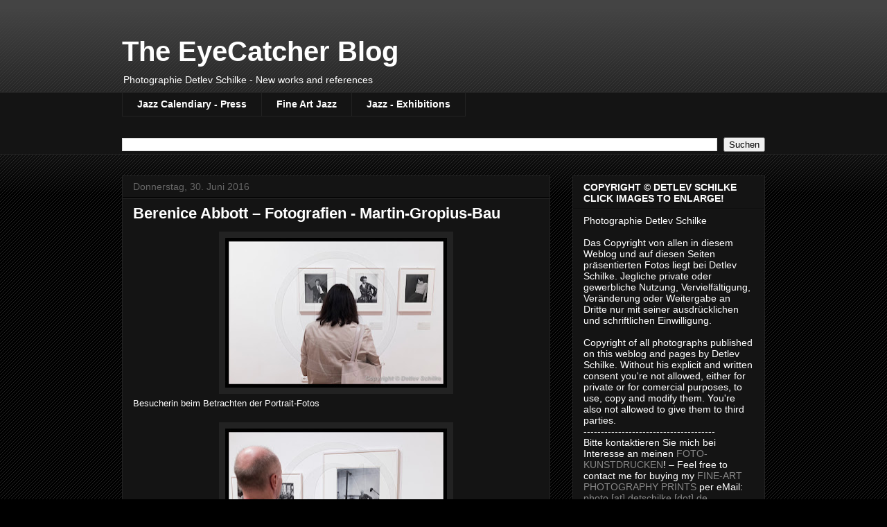

--- FILE ---
content_type: text/html; charset=UTF-8
request_url: https://theeyecatcherblog.blogspot.com/2016/06/
body_size: 33072
content:
<!DOCTYPE html>
<html class='v2' dir='ltr' lang='de' xmlns='http://www.w3.org/1999/xhtml' xmlns:b='http://www.google.com/2005/gml/b' xmlns:data='http://www.google.com/2005/gml/data' xmlns:expr='http://www.google.com/2005/gml/expr'>
<head>
<link href='https://www.blogger.com/static/v1/widgets/335934321-css_bundle_v2.css' rel='stylesheet' type='text/css'/>
<script type='text/javascript'>
cookieChoices = {};
</script>
<meta content='width=1100' name='viewport'/>
<meta content='text/html; charset=UTF-8' http-equiv='Content-Type'/>
<meta content='blogger' name='generator'/>
<link href='https://theeyecatcherblog.blogspot.com/favicon.ico' rel='icon' type='image/x-icon'/>
<link href='https://theeyecatcherblog.blogspot.com/2016/06/' rel='canonical'/>
<!--Can't find substitution for tag [blog.ieCssRetrofitLinks]-->
<meta content='Detlev Schilke, Photographie, Event, Portrait, Kultur, Politik, Wirtschaft, Soziales, Jazz, Photography, Fotografie, Germany, Berlin, Archive, Digital' name='description'/>
<meta content='https://theeyecatcherblog.blogspot.com/2016/06/' property='og:url'/>
<meta content='The EyeCatcher Blog' property='og:title'/>
<meta content='Detlev Schilke, Photographie, Event, Portrait, Kultur, Politik, Wirtschaft, Soziales, Jazz, Photography, Fotografie, Germany, Berlin, Archive, Digital' property='og:description'/>
<title>The EyeCatcher Blog: Juni 2016</title>
<style id='page-skin-1' type='text/css'><!--
/*
-----------------------------------------------
Blogger Template Style
Name:     Awesome Inc.
Designer: Tina Chen
URL:      tinachen.org
----------------------------------------------- */
/* Variable definitions
====================
<Variable name="keycolor" description="Main Color" type="color" default="#ffffff"/>
<Group description="Page" selector="body">
<Variable name="body.font" description="Font" type="font"
default="normal normal 13px Arial, Tahoma, Helvetica, FreeSans, sans-serif"/>
<Variable name="body.background.color" description="Background Color" type="color" default="#000000"/>
<Variable name="body.text.color" description="Text Color" type="color" default="#ffffff"/>
</Group>
<Group description="Links" selector=".main-inner">
<Variable name="link.color" description="Link Color" type="color" default="#888888"/>
<Variable name="link.visited.color" description="Visited Color" type="color" default="#444444"/>
<Variable name="link.hover.color" description="Hover Color" type="color" default="#cccccc"/>
</Group>
<Group description="Blog Title" selector=".header h1">
<Variable name="header.font" description="Title Font" type="font"
default="normal bold 40px Arial, Tahoma, Helvetica, FreeSans, sans-serif"/>
<Variable name="header.text.color" description="Title Color" type="color" default="#ffffff" />
<Variable name="header.background.color" description="Header Background" type="color" default="transparent" />
</Group>
<Group description="Blog Description" selector=".header .description">
<Variable name="description.font" description="Font" type="font"
default="normal normal 14px Arial, Tahoma, Helvetica, FreeSans, sans-serif"/>
<Variable name="description.text.color" description="Text Color" type="color"
default="#ffffff" />
</Group>
<Group description="Tabs Text" selector=".tabs-inner .widget li a">
<Variable name="tabs.font" description="Font" type="font"
default="normal bold 14px Arial, Tahoma, Helvetica, FreeSans, sans-serif"/>
<Variable name="tabs.text.color" description="Text Color" type="color" default="#ffffff"/>
<Variable name="tabs.selected.text.color" description="Selected Color" type="color" default="#ffffff"/>
</Group>
<Group description="Tabs Background" selector=".tabs-outer .PageList">
<Variable name="tabs.background.color" description="Background Color" type="color" default="#141414"/>
<Variable name="tabs.selected.background.color" description="Selected Color" type="color" default="#444444"/>
<Variable name="tabs.border.color" description="Border Color" type="color" default="#222222"/>
</Group>
<Group description="Date Header" selector=".main-inner .widget h2.date-header, .main-inner .widget h2.date-header span">
<Variable name="date.font" description="Font" type="font"
default="normal normal 14px Arial, Tahoma, Helvetica, FreeSans, sans-serif"/>
<Variable name="date.text.color" description="Text Color" type="color" default="#666666"/>
<Variable name="date.border.color" description="Border Color" type="color" default="#222222"/>
</Group>
<Group description="Post Title" selector="h3.post-title, h4, h3.post-title a">
<Variable name="post.title.font" description="Font" type="font"
default="normal bold 22px Arial, Tahoma, Helvetica, FreeSans, sans-serif"/>
<Variable name="post.title.text.color" description="Text Color" type="color" default="#ffffff"/>
</Group>
<Group description="Post Background" selector=".post">
<Variable name="post.background.color" description="Background Color" type="color" default="#141414" />
<Variable name="post.border.color" description="Border Color" type="color" default="#222222" />
<Variable name="post.border.bevel.color" description="Bevel Color" type="color" default="#222222"/>
</Group>
<Group description="Gadget Title" selector="h2">
<Variable name="widget.title.font" description="Font" type="font"
default="normal bold 14px Arial, Tahoma, Helvetica, FreeSans, sans-serif"/>
<Variable name="widget.title.text.color" description="Text Color" type="color" default="#ffffff"/>
</Group>
<Group description="Gadget Text" selector=".sidebar .widget">
<Variable name="widget.font" description="Font" type="font"
default="normal normal 14px Arial, Tahoma, Helvetica, FreeSans, sans-serif"/>
<Variable name="widget.text.color" description="Text Color" type="color" default="#ffffff"/>
<Variable name="widget.alternate.text.color" description="Alternate Color" type="color" default="#666666"/>
</Group>
<Group description="Gadget Links" selector=".sidebar .widget">
<Variable name="widget.link.color" description="Link Color" type="color" default="#888888"/>
<Variable name="widget.link.visited.color" description="Visited Color" type="color" default="#444444"/>
<Variable name="widget.link.hover.color" description="Hover Color" type="color" default="#cccccc"/>
</Group>
<Group description="Gadget Background" selector=".sidebar .widget">
<Variable name="widget.background.color" description="Background Color" type="color" default="#141414"/>
<Variable name="widget.border.color" description="Border Color" type="color" default="#222222"/>
<Variable name="widget.border.bevel.color" description="Bevel Color" type="color" default="#000000"/>
</Group>
<Group description="Sidebar Background" selector=".column-left-inner .column-right-inner">
<Variable name="widget.outer.background.color" description="Background Color" type="color" default="transparent" />
</Group>
<Group description="Images" selector=".main-inner">
<Variable name="image.background.color" description="Background Color" type="color" default="transparent"/>
<Variable name="image.border.color" description="Border Color" type="color" default="transparent"/>
</Group>
<Group description="Feed" selector=".blog-feeds">
<Variable name="feed.text.color" description="Text Color" type="color" default="#ffffff"/>
</Group>
<Group description="Feed Links" selector=".blog-feeds">
<Variable name="feed.link.color" description="Link Color" type="color" default="#888888"/>
<Variable name="feed.link.visited.color" description="Visited Color" type="color" default="#444444"/>
<Variable name="feed.link.hover.color" description="Hover Color" type="color" default="#cccccc"/>
</Group>
<Group description="Pager" selector=".blog-pager">
<Variable name="pager.background.color" description="Background Color" type="color" default="#141414" />
</Group>
<Group description="Footer" selector=".footer-outer">
<Variable name="footer.background.color" description="Background Color" type="color" default="#141414" />
<Variable name="footer.text.color" description="Text Color" type="color" default="#ffffff" />
</Group>
<Variable name="title.shadow.spread" description="Title Shadow" type="length" default="-1px" min="-1px" max="100px"/>
<Variable name="body.background" description="Body Background" type="background"
color="#000000"
default="$(color) none repeat scroll top left"/>
<Variable name="body.background.gradient.cap" description="Body Gradient Cap" type="url"
default="none"/>
<Variable name="body.background.size" description="Body Background Size" type="string" default="auto"/>
<Variable name="tabs.background.gradient" description="Tabs Background Gradient" type="url"
default="none"/>
<Variable name="header.background.gradient" description="Header Background Gradient" type="url" default="none" />
<Variable name="header.padding.top" description="Header Top Padding" type="length" default="22px" min="0" max="100px"/>
<Variable name="header.margin.top" description="Header Top Margin" type="length" default="0" min="0" max="100px"/>
<Variable name="header.margin.bottom" description="Header Bottom Margin" type="length" default="0" min="0" max="100px"/>
<Variable name="widget.padding.top" description="Widget Padding Top" type="length" default="8px" min="0" max="20px"/>
<Variable name="widget.padding.side" description="Widget Padding Side" type="length" default="15px" min="0" max="100px"/>
<Variable name="widget.outer.margin.top" description="Widget Top Margin" type="length" default="0" min="0" max="100px"/>
<Variable name="widget.outer.background.gradient" description="Gradient" type="url" default="none" />
<Variable name="widget.border.radius" description="Gadget Border Radius" type="length" default="0" min="0" max="100px"/>
<Variable name="outer.shadow.spread" description="Outer Shadow Size" type="length" default="0" min="0" max="100px"/>
<Variable name="date.header.border.radius.top" description="Date Header Border Radius Top" type="length" default="0" min="0" max="100px"/>
<Variable name="date.header.position" description="Date Header Position" type="length" default="15px" min="0" max="100px"/>
<Variable name="date.space" description="Date Space" type="length" default="30px" min="0" max="100px"/>
<Variable name="date.position" description="Date Float" type="string" default="static" />
<Variable name="date.padding.bottom" description="Date Padding Bottom" type="length" default="0" min="0" max="100px"/>
<Variable name="date.border.size" description="Date Border Size" type="length" default="0" min="0" max="10px"/>
<Variable name="date.background" description="Date Background" type="background" color="transparent"
default="$(color) none no-repeat scroll top left" />
<Variable name="date.first.border.radius.top" description="Date First top radius" type="length" default="0" min="0" max="100px"/>
<Variable name="date.last.space.bottom" description="Date Last Space Bottom" type="length"
default="20px" min="0" max="100px"/>
<Variable name="date.last.border.radius.bottom" description="Date Last bottom radius" type="length" default="0" min="0" max="100px"/>
<Variable name="post.first.padding.top" description="First Post Padding Top" type="length" default="0" min="0" max="100px"/>
<Variable name="image.shadow.spread" description="Image Shadow Size" type="length" default="0" min="0" max="100px"/>
<Variable name="image.border.radius" description="Image Border Radius" type="length" default="0" min="0" max="100px"/>
<Variable name="separator.outdent" description="Separator Outdent" type="length" default="15px" min="0" max="100px"/>
<Variable name="title.separator.border.size" description="Widget Title Border Size" type="length" default="1px" min="0" max="10px"/>
<Variable name="list.separator.border.size" description="List Separator Border Size" type="length" default="1px" min="0" max="10px"/>
<Variable name="shadow.spread" description="Shadow Size" type="length" default="0" min="0" max="100px"/>
<Variable name="startSide" description="Side where text starts in blog language" type="automatic" default="left"/>
<Variable name="endSide" description="Side where text ends in blog language" type="automatic" default="right"/>
<Variable name="date.side" description="Side where date header is placed" type="string" default="right"/>
<Variable name="pager.border.radius.top" description="Pager Border Top Radius" type="length" default="0" min="0" max="100px"/>
<Variable name="pager.space.top" description="Pager Top Space" type="length" default="1em" min="0" max="20em"/>
<Variable name="footer.background.gradient" description="Background Gradient" type="url" default="none" />
<Variable name="mobile.background.size" description="Mobile Background Size" type="string"
default="auto"/>
<Variable name="mobile.background.overlay" description="Mobile Background Overlay" type="string"
default="transparent none repeat scroll top left"/>
<Variable name="mobile.button.color" description="Mobile Button Color" type="color" default="#ffffff" />
*/
/* Content
----------------------------------------------- */
body {
font: normal normal 13px Arial, Tahoma, Helvetica, FreeSans, sans-serif;
color: #ffffff;
background: #000000 url(https://resources.blogblog.com/blogblog/data/1kt/awesomeinc/body_background_dark.png) repeat scroll top left;
}
html body .content-outer {
min-width: 0;
max-width: 100%;
width: 100%;
}
a:link {
text-decoration: none;
color: #888888;
}
a:visited {
text-decoration: none;
color: #444444;
}
a:hover {
text-decoration: underline;
color: #cccccc;
}
.body-fauxcolumn-outer .cap-top {
position: absolute;
z-index: 1;
height: 276px;
width: 100%;
background: transparent url(https://resources.blogblog.com/blogblog/data/1kt/awesomeinc/body_gradient_dark.png) repeat-x scroll top left;
_background-image: none;
}
/* Columns
----------------------------------------------- */
.content-inner {
padding: 0;
}
.header-inner .section {
margin: 0 16px;
}
.tabs-inner .section {
margin: 0 16px;
}
.main-inner {
padding-top: 30px;
}
.main-inner .column-center-inner,
.main-inner .column-left-inner,
.main-inner .column-right-inner {
padding: 0 5px;
}
*+html body .main-inner .column-center-inner {
margin-top: -30px;
}
#layout .main-inner .column-center-inner {
margin-top: 0;
}
/* Header
----------------------------------------------- */
.header-outer {
margin: 0 0 0 0;
background: transparent none repeat scroll 0 0;
}
.Header h1 {
font: normal bold 40px Arial, Tahoma, Helvetica, FreeSans, sans-serif;
color: #ffffff;
text-shadow: 0 0 -1px #000000;
}
.Header h1 a {
color: #ffffff;
}
.Header .description {
font: normal normal 14px Arial, Tahoma, Helvetica, FreeSans, sans-serif;
color: #ffffff;
}
.header-inner .Header .titlewrapper,
.header-inner .Header .descriptionwrapper {
padding-left: 0;
padding-right: 0;
margin-bottom: 0;
}
.header-inner .Header .titlewrapper {
padding-top: 22px;
}
/* Tabs
----------------------------------------------- */
.tabs-outer {
overflow: hidden;
position: relative;
background: #141414 none repeat scroll 0 0;
}
#layout .tabs-outer {
overflow: visible;
}
.tabs-cap-top, .tabs-cap-bottom {
position: absolute;
width: 100%;
border-top: 1px solid #222222;
}
.tabs-cap-bottom {
bottom: 0;
}
.tabs-inner .widget li a {
display: inline-block;
margin: 0;
padding: .6em 1.5em;
font: normal bold 14px Arial, Tahoma, Helvetica, FreeSans, sans-serif;
color: #ffffff;
border-top: 1px solid #222222;
border-bottom: 1px solid #222222;
border-left: 1px solid #222222;
height: 16px;
line-height: 16px;
}
.tabs-inner .widget li:last-child a {
border-right: 1px solid #222222;
}
.tabs-inner .widget li.selected a, .tabs-inner .widget li a:hover {
background: #444444 none repeat-x scroll 0 -100px;
color: #ffffff;
}
/* Headings
----------------------------------------------- */
h2 {
font: normal bold 14px Arial, Tahoma, Helvetica, FreeSans, sans-serif;
color: #ffffff;
}
/* Widgets
----------------------------------------------- */
.main-inner .section {
margin: 0 27px;
padding: 0;
}
.main-inner .column-left-outer,
.main-inner .column-right-outer {
margin-top: 0;
}
#layout .main-inner .column-left-outer,
#layout .main-inner .column-right-outer {
margin-top: 0;
}
.main-inner .column-left-inner,
.main-inner .column-right-inner {
background: transparent none repeat 0 0;
-moz-box-shadow: 0 0 0 rgba(0, 0, 0, .2);
-webkit-box-shadow: 0 0 0 rgba(0, 0, 0, .2);
-goog-ms-box-shadow: 0 0 0 rgba(0, 0, 0, .2);
box-shadow: 0 0 0 rgba(0, 0, 0, .2);
-moz-border-radius: 0;
-webkit-border-radius: 0;
-goog-ms-border-radius: 0;
border-radius: 0;
}
#layout .main-inner .column-left-inner,
#layout .main-inner .column-right-inner {
margin-top: 0;
}
.sidebar .widget {
font: normal normal 14px Arial, Tahoma, Helvetica, FreeSans, sans-serif;
color: #ffffff;
}
.sidebar .widget a:link {
color: #888888;
}
.sidebar .widget a:visited {
color: #444444;
}
.sidebar .widget a:hover {
color: #cccccc;
}
.sidebar .widget h2 {
text-shadow: 0 0 -1px #000000;
}
.main-inner .widget {
background-color: #141414;
border: 1px solid #222222;
padding: 0 15px 15px;
margin: 20px -16px;
-moz-box-shadow: 0 0 0 rgba(0, 0, 0, .2);
-webkit-box-shadow: 0 0 0 rgba(0, 0, 0, .2);
-goog-ms-box-shadow: 0 0 0 rgba(0, 0, 0, .2);
box-shadow: 0 0 0 rgba(0, 0, 0, .2);
-moz-border-radius: 0;
-webkit-border-radius: 0;
-goog-ms-border-radius: 0;
border-radius: 0;
}
.main-inner .widget h2 {
margin: 0 -15px;
padding: .6em 15px .5em;
border-bottom: 1px solid #000000;
}
.footer-inner .widget h2 {
padding: 0 0 .4em;
border-bottom: 1px solid #000000;
}
.main-inner .widget h2 + div, .footer-inner .widget h2 + div {
border-top: 1px solid #222222;
padding-top: 8px;
}
.main-inner .widget .widget-content {
margin: 0 -15px;
padding: 7px 15px 0;
}
.main-inner .widget ul, .main-inner .widget #ArchiveList ul.flat {
margin: -8px -15px 0;
padding: 0;
list-style: none;
}
.main-inner .widget #ArchiveList {
margin: -8px 0 0;
}
.main-inner .widget ul li, .main-inner .widget #ArchiveList ul.flat li {
padding: .5em 15px;
text-indent: 0;
color: #666666;
border-top: 1px solid #222222;
border-bottom: 1px solid #000000;
}
.main-inner .widget #ArchiveList ul li {
padding-top: .25em;
padding-bottom: .25em;
}
.main-inner .widget ul li:first-child, .main-inner .widget #ArchiveList ul.flat li:first-child {
border-top: none;
}
.main-inner .widget ul li:last-child, .main-inner .widget #ArchiveList ul.flat li:last-child {
border-bottom: none;
}
.post-body {
position: relative;
}
.main-inner .widget .post-body ul {
padding: 0 2.5em;
margin: .5em 0;
list-style: disc;
}
.main-inner .widget .post-body ul li {
padding: 0.25em 0;
margin-bottom: .25em;
color: #ffffff;
border: none;
}
.footer-inner .widget ul {
padding: 0;
list-style: none;
}
.widget .zippy {
color: #666666;
}
/* Posts
----------------------------------------------- */
body .main-inner .Blog {
padding: 0;
margin-bottom: 1em;
background-color: transparent;
border: none;
-moz-box-shadow: 0 0 0 rgba(0, 0, 0, 0);
-webkit-box-shadow: 0 0 0 rgba(0, 0, 0, 0);
-goog-ms-box-shadow: 0 0 0 rgba(0, 0, 0, 0);
box-shadow: 0 0 0 rgba(0, 0, 0, 0);
}
.main-inner .section:last-child .Blog:last-child {
padding: 0;
margin-bottom: 1em;
}
.main-inner .widget h2.date-header {
margin: 0 -15px 1px;
padding: 0 0 0 0;
font: normal normal 14px Arial, Tahoma, Helvetica, FreeSans, sans-serif;
color: #666666;
background: transparent none no-repeat scroll top left;
border-top: 0 solid #222222;
border-bottom: 1px solid #000000;
-moz-border-radius-topleft: 0;
-moz-border-radius-topright: 0;
-webkit-border-top-left-radius: 0;
-webkit-border-top-right-radius: 0;
border-top-left-radius: 0;
border-top-right-radius: 0;
position: static;
bottom: 100%;
right: 15px;
text-shadow: 0 0 -1px #000000;
}
.main-inner .widget h2.date-header span {
font: normal normal 14px Arial, Tahoma, Helvetica, FreeSans, sans-serif;
display: block;
padding: .5em 15px;
border-left: 0 solid #222222;
border-right: 0 solid #222222;
}
.date-outer {
position: relative;
margin: 30px 0 20px;
padding: 0 15px;
background-color: #141414;
border: 1px solid #222222;
-moz-box-shadow: 0 0 0 rgba(0, 0, 0, .2);
-webkit-box-shadow: 0 0 0 rgba(0, 0, 0, .2);
-goog-ms-box-shadow: 0 0 0 rgba(0, 0, 0, .2);
box-shadow: 0 0 0 rgba(0, 0, 0, .2);
-moz-border-radius: 0;
-webkit-border-radius: 0;
-goog-ms-border-radius: 0;
border-radius: 0;
}
.date-outer:first-child {
margin-top: 0;
}
.date-outer:last-child {
margin-bottom: 20px;
-moz-border-radius-bottomleft: 0;
-moz-border-radius-bottomright: 0;
-webkit-border-bottom-left-radius: 0;
-webkit-border-bottom-right-radius: 0;
-goog-ms-border-bottom-left-radius: 0;
-goog-ms-border-bottom-right-radius: 0;
border-bottom-left-radius: 0;
border-bottom-right-radius: 0;
}
.date-posts {
margin: 0 -15px;
padding: 0 15px;
clear: both;
}
.post-outer, .inline-ad {
border-top: 1px solid #222222;
margin: 0 -15px;
padding: 15px 15px;
}
.post-outer {
padding-bottom: 10px;
}
.post-outer:first-child {
padding-top: 0;
border-top: none;
}
.post-outer:last-child, .inline-ad:last-child {
border-bottom: none;
}
.post-body {
position: relative;
}
.post-body img {
padding: 8px;
background: #222222;
border: 1px solid transparent;
-moz-box-shadow: 0 0 0 rgba(0, 0, 0, .2);
-webkit-box-shadow: 0 0 0 rgba(0, 0, 0, .2);
box-shadow: 0 0 0 rgba(0, 0, 0, .2);
-moz-border-radius: 0;
-webkit-border-radius: 0;
border-radius: 0;
}
h3.post-title, h4 {
font: normal bold 22px Arial, Tahoma, Helvetica, FreeSans, sans-serif;
color: #ffffff;
}
h3.post-title a {
font: normal bold 22px Arial, Tahoma, Helvetica, FreeSans, sans-serif;
color: #ffffff;
}
h3.post-title a:hover {
color: #cccccc;
text-decoration: underline;
}
.post-header {
margin: 0 0 1em;
}
.post-body {
line-height: 1.4;
}
.post-outer h2 {
color: #ffffff;
}
.post-footer {
margin: 1.5em 0 0;
}
#blog-pager {
padding: 15px;
font-size: 120%;
background-color: #141414;
border: 1px solid #222222;
-moz-box-shadow: 0 0 0 rgba(0, 0, 0, .2);
-webkit-box-shadow: 0 0 0 rgba(0, 0, 0, .2);
-goog-ms-box-shadow: 0 0 0 rgba(0, 0, 0, .2);
box-shadow: 0 0 0 rgba(0, 0, 0, .2);
-moz-border-radius: 0;
-webkit-border-radius: 0;
-goog-ms-border-radius: 0;
border-radius: 0;
-moz-border-radius-topleft: 0;
-moz-border-radius-topright: 0;
-webkit-border-top-left-radius: 0;
-webkit-border-top-right-radius: 0;
-goog-ms-border-top-left-radius: 0;
-goog-ms-border-top-right-radius: 0;
border-top-left-radius: 0;
border-top-right-radius-topright: 0;
margin-top: 1em;
}
.blog-feeds, .post-feeds {
margin: 1em 0;
text-align: center;
color: #ffffff;
}
.blog-feeds a, .post-feeds a {
color: #888888;
}
.blog-feeds a:visited, .post-feeds a:visited {
color: #444444;
}
.blog-feeds a:hover, .post-feeds a:hover {
color: #cccccc;
}
.post-outer .comments {
margin-top: 2em;
}
/* Comments
----------------------------------------------- */
.comments .comments-content .icon.blog-author {
background-repeat: no-repeat;
background-image: url([data-uri]);
}
.comments .comments-content .loadmore a {
border-top: 1px solid #222222;
border-bottom: 1px solid #222222;
}
.comments .continue {
border-top: 2px solid #222222;
}
/* Footer
----------------------------------------------- */
.footer-outer {
margin: -0 0 -1px;
padding: 0 0 0;
color: #ffffff;
overflow: hidden;
}
.footer-fauxborder-left {
border-top: 1px solid #222222;
background: #141414 none repeat scroll 0 0;
-moz-box-shadow: 0 0 0 rgba(0, 0, 0, .2);
-webkit-box-shadow: 0 0 0 rgba(0, 0, 0, .2);
-goog-ms-box-shadow: 0 0 0 rgba(0, 0, 0, .2);
box-shadow: 0 0 0 rgba(0, 0, 0, .2);
margin: 0 -0;
}
/* Mobile
----------------------------------------------- */
body.mobile {
background-size: auto;
}
.mobile .body-fauxcolumn-outer {
background: transparent none repeat scroll top left;
}
*+html body.mobile .main-inner .column-center-inner {
margin-top: 0;
}
.mobile .main-inner .widget {
padding: 0 0 15px;
}
.mobile .main-inner .widget h2 + div,
.mobile .footer-inner .widget h2 + div {
border-top: none;
padding-top: 0;
}
.mobile .footer-inner .widget h2 {
padding: 0.5em 0;
border-bottom: none;
}
.mobile .main-inner .widget .widget-content {
margin: 0;
padding: 7px 0 0;
}
.mobile .main-inner .widget ul,
.mobile .main-inner .widget #ArchiveList ul.flat {
margin: 0 -15px 0;
}
.mobile .main-inner .widget h2.date-header {
right: 0;
}
.mobile .date-header span {
padding: 0.4em 0;
}
.mobile .date-outer:first-child {
margin-bottom: 0;
border: 1px solid #222222;
-moz-border-radius-topleft: 0;
-moz-border-radius-topright: 0;
-webkit-border-top-left-radius: 0;
-webkit-border-top-right-radius: 0;
-goog-ms-border-top-left-radius: 0;
-goog-ms-border-top-right-radius: 0;
border-top-left-radius: 0;
border-top-right-radius: 0;
}
.mobile .date-outer {
border-color: #222222;
border-width: 0 1px 1px;
}
.mobile .date-outer:last-child {
margin-bottom: 0;
}
.mobile .main-inner {
padding: 0;
}
.mobile .header-inner .section {
margin: 0;
}
.mobile .post-outer, .mobile .inline-ad {
padding: 5px 0;
}
.mobile .tabs-inner .section {
margin: 0 10px;
}
.mobile .main-inner .widget h2 {
margin: 0;
padding: 0;
}
.mobile .main-inner .widget h2.date-header span {
padding: 0;
}
.mobile .main-inner .widget .widget-content {
margin: 0;
padding: 7px 0 0;
}
.mobile #blog-pager {
border: 1px solid transparent;
background: #141414 none repeat scroll 0 0;
}
.mobile .main-inner .column-left-inner,
.mobile .main-inner .column-right-inner {
background: transparent none repeat 0 0;
-moz-box-shadow: none;
-webkit-box-shadow: none;
-goog-ms-box-shadow: none;
box-shadow: none;
}
.mobile .date-posts {
margin: 0;
padding: 0;
}
.mobile .footer-fauxborder-left {
margin: 0;
border-top: inherit;
}
.mobile .main-inner .section:last-child .Blog:last-child {
margin-bottom: 0;
}
.mobile-index-contents {
color: #ffffff;
}
.mobile .mobile-link-button {
background: #888888 none repeat scroll 0 0;
}
.mobile-link-button a:link, .mobile-link-button a:visited {
color: #ffffff;
}
.mobile .tabs-inner .PageList .widget-content {
background: transparent;
border-top: 1px solid;
border-color: #222222;
color: #ffffff;
}
.mobile .tabs-inner .PageList .widget-content .pagelist-arrow {
border-left: 1px solid #222222;
}

--></style>
<style id='template-skin-1' type='text/css'><!--
body {
min-width: 960px;
}
.content-outer, .content-fauxcolumn-outer, .region-inner {
min-width: 960px;
max-width: 960px;
_width: 960px;
}
.main-inner .columns {
padding-left: 0;
padding-right: 310px;
}
.main-inner .fauxcolumn-center-outer {
left: 0;
right: 310px;
/* IE6 does not respect left and right together */
_width: expression(this.parentNode.offsetWidth -
parseInt("0") -
parseInt("310px") + 'px');
}
.main-inner .fauxcolumn-left-outer {
width: 0;
}
.main-inner .fauxcolumn-right-outer {
width: 310px;
}
.main-inner .column-left-outer {
width: 0;
right: 100%;
margin-left: -0;
}
.main-inner .column-right-outer {
width: 310px;
margin-right: -310px;
}
#layout {
min-width: 0;
}
#layout .content-outer {
min-width: 0;
width: 800px;
}
#layout .region-inner {
min-width: 0;
width: auto;
}
body#layout div.add_widget {
padding: 8px;
}
body#layout div.add_widget a {
margin-left: 32px;
}
--></style>
<link href='https://www.blogger.com/dyn-css/authorization.css?targetBlogID=2853533362323110607&amp;zx=c6ac3ea6-c94d-4ef0-a1e3-3bdc063efc29' media='none' onload='if(media!=&#39;all&#39;)media=&#39;all&#39;' rel='stylesheet'/><noscript><link href='https://www.blogger.com/dyn-css/authorization.css?targetBlogID=2853533362323110607&amp;zx=c6ac3ea6-c94d-4ef0-a1e3-3bdc063efc29' rel='stylesheet'/></noscript>
<meta name='google-adsense-platform-account' content='ca-host-pub-1556223355139109'/>
<meta name='google-adsense-platform-domain' content='blogspot.com'/>

</head>
<body class='loading'>
<div class='navbar no-items section' id='navbar' name='Navbar'>
</div>
<div class='body-fauxcolumns'>
<div class='fauxcolumn-outer body-fauxcolumn-outer'>
<div class='cap-top'>
<div class='cap-left'></div>
<div class='cap-right'></div>
</div>
<div class='fauxborder-left'>
<div class='fauxborder-right'></div>
<div class='fauxcolumn-inner'>
</div>
</div>
<div class='cap-bottom'>
<div class='cap-left'></div>
<div class='cap-right'></div>
</div>
</div>
</div>
<div class='content'>
<div class='content-fauxcolumns'>
<div class='fauxcolumn-outer content-fauxcolumn-outer'>
<div class='cap-top'>
<div class='cap-left'></div>
<div class='cap-right'></div>
</div>
<div class='fauxborder-left'>
<div class='fauxborder-right'></div>
<div class='fauxcolumn-inner'>
</div>
</div>
<div class='cap-bottom'>
<div class='cap-left'></div>
<div class='cap-right'></div>
</div>
</div>
</div>
<div class='content-outer'>
<div class='content-cap-top cap-top'>
<div class='cap-left'></div>
<div class='cap-right'></div>
</div>
<div class='fauxborder-left content-fauxborder-left'>
<div class='fauxborder-right content-fauxborder-right'></div>
<div class='content-inner'>
<header>
<div class='header-outer'>
<div class='header-cap-top cap-top'>
<div class='cap-left'></div>
<div class='cap-right'></div>
</div>
<div class='fauxborder-left header-fauxborder-left'>
<div class='fauxborder-right header-fauxborder-right'></div>
<div class='region-inner header-inner'>
<div class='header section' id='header' name='Header'><div class='widget Header' data-version='1' id='Header1'>
<div id='header-inner'>
<div class='titlewrapper'>
<h1 class='title'>
<a href='https://theeyecatcherblog.blogspot.com/'>
The EyeCatcher Blog
</a>
</h1>
</div>
<div class='descriptionwrapper'>
<p class='description'><span>Photographie Detlev Schilke - New works and references</span></p>
</div>
</div>
</div></div>
</div>
</div>
<div class='header-cap-bottom cap-bottom'>
<div class='cap-left'></div>
<div class='cap-right'></div>
</div>
</div>
</header>
<div class='tabs-outer'>
<div class='tabs-cap-top cap-top'>
<div class='cap-left'></div>
<div class='cap-right'></div>
</div>
<div class='fauxborder-left tabs-fauxborder-left'>
<div class='fauxborder-right tabs-fauxborder-right'></div>
<div class='region-inner tabs-inner'>
<div class='tabs section' id='crosscol' name='Spaltenübergreifend'><div class='widget PageList' data-version='1' id='PageList2'>
<h2>Seiten</h2>
<div class='widget-content'>
<ul>
<li>
<a href='https://theeyecatcherblog.blogspot.com/p/testimonials-jazz-calendiary-2007.html'>Jazz Calendiary - Press</a>
</li>
<li>
<a href='https://detlev-schilke.photoshelter.com/index'>Fine Art Jazz</a>
</li>
<li>
<a href='https://theeyecatcherblog.blogspot.com/p/dz-photographie-detlev-schilke.html'>Jazz - Exhibitions</a>
</li>
</ul>
<div class='clear'></div>
</div>
</div></div>
<div class='tabs section' id='crosscol-overflow' name='Cross-Column 2'><div class='widget BlogSearch' data-version='1' id='BlogSearch1'>
<h2 class='title'>Search this Blog</h2>
<div class='widget-content'>
<div id='BlogSearch1_form'>
<form action='https://theeyecatcherblog.blogspot.com/search' class='gsc-search-box' target='_top'>
<table cellpadding='0' cellspacing='0' class='gsc-search-box'>
<tbody>
<tr>
<td class='gsc-input'>
<input autocomplete='off' class='gsc-input' name='q' size='10' title='search' type='text' value=''/>
</td>
<td class='gsc-search-button'>
<input class='gsc-search-button' title='search' type='submit' value='Suchen'/>
</td>
</tr>
</tbody>
</table>
</form>
</div>
</div>
<div class='clear'></div>
</div></div>
</div>
</div>
<div class='tabs-cap-bottom cap-bottom'>
<div class='cap-left'></div>
<div class='cap-right'></div>
</div>
</div>
<div class='main-outer'>
<div class='main-cap-top cap-top'>
<div class='cap-left'></div>
<div class='cap-right'></div>
</div>
<div class='fauxborder-left main-fauxborder-left'>
<div class='fauxborder-right main-fauxborder-right'></div>
<div class='region-inner main-inner'>
<div class='columns fauxcolumns'>
<div class='fauxcolumn-outer fauxcolumn-center-outer'>
<div class='cap-top'>
<div class='cap-left'></div>
<div class='cap-right'></div>
</div>
<div class='fauxborder-left'>
<div class='fauxborder-right'></div>
<div class='fauxcolumn-inner'>
</div>
</div>
<div class='cap-bottom'>
<div class='cap-left'></div>
<div class='cap-right'></div>
</div>
</div>
<div class='fauxcolumn-outer fauxcolumn-left-outer'>
<div class='cap-top'>
<div class='cap-left'></div>
<div class='cap-right'></div>
</div>
<div class='fauxborder-left'>
<div class='fauxborder-right'></div>
<div class='fauxcolumn-inner'>
</div>
</div>
<div class='cap-bottom'>
<div class='cap-left'></div>
<div class='cap-right'></div>
</div>
</div>
<div class='fauxcolumn-outer fauxcolumn-right-outer'>
<div class='cap-top'>
<div class='cap-left'></div>
<div class='cap-right'></div>
</div>
<div class='fauxborder-left'>
<div class='fauxborder-right'></div>
<div class='fauxcolumn-inner'>
</div>
</div>
<div class='cap-bottom'>
<div class='cap-left'></div>
<div class='cap-right'></div>
</div>
</div>
<!-- corrects IE6 width calculation -->
<div class='columns-inner'>
<div class='column-center-outer'>
<div class='column-center-inner'>
<div class='main section' id='main' name='Hauptbereich'><div class='widget Blog' data-version='1' id='Blog1'>
<div class='blog-posts hfeed'>

          <div class="date-outer">
        
<h2 class='date-header'><span>Donnerstag, 30. Juni 2016</span></h2>

          <div class="date-posts">
        
<div class='post-outer'>
<div class='post hentry uncustomized-post-template' itemprop='blogPost' itemscope='itemscope' itemtype='http://schema.org/BlogPosting'>
<meta content='https://blogger.googleusercontent.com/img/b/R29vZ2xl/AVvXsEiUgqO6MeMiYQ6JGHQVc7HPefsefQeiwutoO6MDawlX1Wd2gwoJ32EXftjV8q4_2ld4uWJaxyqmiIqlB92L50VNbftK6YQIElk2VjhHl9OKoFUDgBFl5M8gQ_Ov3pKX8kq16-3fxHrETvdW/s320/DETLEV_SCHILKE_20160630_101641_Berenice+Abbott+%25E2%2580%2593+Fotografien.JPG' itemprop='image_url'/>
<meta content='2853533362323110607' itemprop='blogId'/>
<meta content='1347736618970290149' itemprop='postId'/>
<a name='1347736618970290149'></a>
<h3 class='post-title entry-title' itemprop='name'>
<a href='https://theeyecatcherblog.blogspot.com/2016/06/berenice-abbott-fotografien-martin.html'>Berenice Abbott &#8211; Fotografien - Martin-Gropius-Bau</a>
</h3>
<div class='post-header'>
<div class='post-header-line-1'></div>
</div>
<div class='post-body entry-content' id='post-body-1347736618970290149' itemprop='articleBody'>
<div class="separator" style="clear: both; text-align: center;">
<a href="https://blogger.googleusercontent.com/img/b/R29vZ2xl/AVvXsEiUgqO6MeMiYQ6JGHQVc7HPefsefQeiwutoO6MDawlX1Wd2gwoJ32EXftjV8q4_2ld4uWJaxyqmiIqlB92L50VNbftK6YQIElk2VjhHl9OKoFUDgBFl5M8gQ_Ov3pKX8kq16-3fxHrETvdW/s1600/DETLEV_SCHILKE_20160630_101641_Berenice+Abbott+%25E2%2580%2593+Fotografien.JPG" imageanchor="1" style="margin-left: 1em; margin-right: 1em;"><img border="0" height="216" src="https://blogger.googleusercontent.com/img/b/R29vZ2xl/AVvXsEiUgqO6MeMiYQ6JGHQVc7HPefsefQeiwutoO6MDawlX1Wd2gwoJ32EXftjV8q4_2ld4uWJaxyqmiIqlB92L50VNbftK6YQIElk2VjhHl9OKoFUDgBFl5M8gQ_Ov3pKX8kq16-3fxHrETvdW/s320/DETLEV_SCHILKE_20160630_101641_Berenice+Abbott+%25E2%2580%2593+Fotografien.JPG" width="320" /></a></div>
Besucherin beim Betrachten der Portrait-Fotos<br />
<br />
<div class="separator" style="clear: both; text-align: center;">
<a href="https://blogger.googleusercontent.com/img/b/R29vZ2xl/AVvXsEhTAhn-KANGqG0j9bJp5b9HA4cisJ_cV3oXG61vUIwCQuow7dP-kaCwbU9dks53uLfxDM0df4OUEq1RagoXWre67DsnF_eRq4vmBtbP-UTVsjJQxyGA4c4YvIrLVMCE2JThRaUsIa0-pmeQ/s1600/DETLEV_SCHILKE_20160630_115044_Berenice+Abbott+%25E2%2580%2593+Fotografien.JPG" imageanchor="1" style="margin-left: 1em; margin-right: 1em;"><img border="0" height="216" src="https://blogger.googleusercontent.com/img/b/R29vZ2xl/AVvXsEhTAhn-KANGqG0j9bJp5b9HA4cisJ_cV3oXG61vUIwCQuow7dP-kaCwbU9dks53uLfxDM0df4OUEq1RagoXWre67DsnF_eRq4vmBtbP-UTVsjJQxyGA4c4YvIrLVMCE2JThRaUsIa0-pmeQ/s320/DETLEV_SCHILKE_20160630_115044_Berenice+Abbott+%25E2%2580%2593+Fotografien.JPG" width="320" /></a></div>
Edward Hopper, Maler, New York, 1947 - Besucher beim Betrachten und Fotografieren der Fotos<br />
<br />
<div class="separator" style="clear: both; text-align: center;">
<a href="https://blogger.googleusercontent.com/img/b/R29vZ2xl/AVvXsEiv1NL3tOpsMoesCByu98VJeGp2hi9KZxfWlY8AwAad4Ibu1rPu0W5hbr1lV3mnJ4V2TNomVyZ7wS6aJ29ogjE7qrDld_Hmsnyb4CmuJ1LDCZtqagQZmHZIQV7v332t5w9JpU01USRwHZ9T/s1600/DETLEV_SCHILKE_20160630_115317_Berenice+Abbott+%25E2%2580%2593+Fotografien.JPG" imageanchor="1" style="margin-left: 1em; margin-right: 1em;"><img border="0" height="216" src="https://blogger.googleusercontent.com/img/b/R29vZ2xl/AVvXsEiv1NL3tOpsMoesCByu98VJeGp2hi9KZxfWlY8AwAad4Ibu1rPu0W5hbr1lV3mnJ4V2TNomVyZ7wS6aJ29ogjE7qrDld_Hmsnyb4CmuJ1LDCZtqagQZmHZIQV7v332t5w9JpU01USRwHZ9T/s320/DETLEV_SCHILKE_20160630_115317_Berenice+Abbott+%25E2%2580%2593+Fotografien.JPG" width="320" /></a></div>
Besucher und Besucherin beim Betrachten der Fotos<br />
<br />
<div class="separator" style="clear: both; text-align: center;">
<a href="https://blogger.googleusercontent.com/img/b/R29vZ2xl/AVvXsEiPFRolhS0xvaE6itohfT1nnEqskzm3Wsa8OjPxcC9WUHXuJWCgzeuzRASZuKiGAL9lSCQLBzIV2weEFe-AJk7RtIyR12aUDGxoLpgA96TRcyGnWzsnmtX6N0eyoFX2JAPsYgte7I1YLbpj/s1600/DETLEV_SCHILKE_20160630_115635_Berenice+Abbott+%25E2%2580%2593+Fotografien.JPG" imageanchor="1" style="margin-left: 1em; margin-right: 1em;"><img border="0" height="400" src="https://blogger.googleusercontent.com/img/b/R29vZ2xl/AVvXsEiPFRolhS0xvaE6itohfT1nnEqskzm3Wsa8OjPxcC9WUHXuJWCgzeuzRASZuKiGAL9lSCQLBzIV2weEFe-AJk7RtIyR12aUDGxoLpgA96TRcyGnWzsnmtX6N0eyoFX2JAPsYgte7I1YLbpj/s400/DETLEV_SCHILKE_20160630_115635_Berenice+Abbott+%25E2%2580%2593+Fotografien.JPG" width="270" /></a></div>
Nächtliches Panorama, New York, 1932 - Besucherin beim Betrachten der Fotos<br />
<br />
<div class="separator" style="clear: both; text-align: center;">
<a href="https://blogger.googleusercontent.com/img/b/R29vZ2xl/AVvXsEiFUsuS7GdW8b62nIBTb79AIgsZQaR0BFiO9WlgEIkgeteHIAx1Aa8_j-BbVp9wNnb8b19eFAP6HB1FA_geP9sExGBd32gXHoK62pDGRFInTYFJmlV9mp9Faxd9-UpZPAWvfLmKW4tDwdnO/s1600/DETLEV_SCHILKE_20160630_115947_Berenice+Abbott+%25E2%2580%2593+Fotografien.JPG" imageanchor="1" style="margin-left: 1em; margin-right: 1em;"><img border="0" height="216" src="https://blogger.googleusercontent.com/img/b/R29vZ2xl/AVvXsEiFUsuS7GdW8b62nIBTb79AIgsZQaR0BFiO9WlgEIkgeteHIAx1Aa8_j-BbVp9wNnb8b19eFAP6HB1FA_geP9sExGBd32gXHoK62pDGRFInTYFJmlV9mp9Faxd9-UpZPAWvfLmKW4tDwdnO/s320/DETLEV_SCHILKE_20160630_115947_Berenice+Abbott+%25E2%2580%2593+Fotografien.JPG" width="320" /></a></div>
links: Unter der Hochbahn am Battery Park, New York, 1936 - rechts: Häuser an der Fifth Avenue, 1936 - Besucher beim Betrachten der Fotos<br />
<br />
<div class="separator" style="clear: both; text-align: center;">
<a href="https://blogger.googleusercontent.com/img/b/R29vZ2xl/AVvXsEi8SCv13m5SmVXJcZFdMLbwpVtQ4X7eTavk6rTp7ZC9_pg5F1sBrk9wdigaO91cIgslFrRgrb_7R4gFW9gyhXqIr-Izz1xblMRM-i__qgrgBvaZ5ZtZsXaGHcbtvcFraHiCWCIyhyphenhyphenmtZEjq/s1600/DETLEV_SCHILKE_20160630_120326_Berenice+Abbott+%25E2%2580%2593+Fotografien.JPG" imageanchor="1" style="margin-left: 1em; margin-right: 1em;"><img border="0" height="320" src="https://blogger.googleusercontent.com/img/b/R29vZ2xl/AVvXsEi8SCv13m5SmVXJcZFdMLbwpVtQ4X7eTavk6rTp7ZC9_pg5F1sBrk9wdigaO91cIgslFrRgrb_7R4gFW9gyhXqIr-Izz1xblMRM-i__qgrgBvaZ5ZtZsXaGHcbtvcFraHiCWCIyhyphenhyphenmtZEjq/s320/DETLEV_SCHILKE_20160630_120326_Berenice+Abbott+%25E2%2580%2593+Fotografien.JPG" width="216" /></a></div>
Besucher mit Umhängetasche "The German Times" beim Betrachten der Fotos<br />
<br />
<a href="http://www.berlinerfestspiele.de/de/aktuell/festivals/gropiusbau/programm_mgb/mgb16_abbott/ausstellung_abbott/ausstellung_berenice_abbott_144280.php" target="_blank"><i><b>Berenice Abbott &#8211; Fotografien</b></i></a><br />
Martin-Gropius-Bau<br />
1. Juli bis 3. Oktober 2016<br />
<br />
Berenice Abbott (1898 - 1991), eine der wichtigsten Dokumentarfotografinnen Amerikas.<br />
Werkzyklus "Changing New York"<br />
Wissenschaftsfotografin, Fotografin, Künstlerin<br />
30.06.2016
<div style='clear: both;'></div>
</div>
<div class='post-footer'>
<div class='post-footer-line post-footer-line-1'>
<span class='post-author vcard'>
Photos &#169;
<span class='fn' itemprop='author' itemscope='itemscope' itemtype='http://schema.org/Person'>
<meta content='https://www.blogger.com/profile/18264797531964580223' itemprop='url'/>
<a class='g-profile' href='https://www.blogger.com/profile/18264797531964580223' rel='author' title='author profile'>
<span itemprop='name'>Photographie Detlev Schilke</span>
</a>
</span>
</span>
<span class='post-timestamp'>
am
<meta content='https://theeyecatcherblog.blogspot.com/2016/06/berenice-abbott-fotografien-martin.html' itemprop='url'/>
<a class='timestamp-link' href='https://theeyecatcherblog.blogspot.com/2016/06/berenice-abbott-fotografien-martin.html' rel='bookmark' title='permanent link'><abbr class='published' itemprop='datePublished' title='2016-06-30T16:23:00+02:00'>Donnerstag, Juni 30, 2016</abbr></a>
</span>
<span class='post-comment-link'>
</span>
<span class='post-icons'>
</span>
<div class='post-share-buttons goog-inline-block'>
</div>
</div>
<div class='post-footer-line post-footer-line-2'>
<span class='post-labels'>
Labels:
<a href='https://theeyecatcherblog.blogspot.com/search/label/Ausstellung' rel='tag'>Ausstellung</a>,
<a href='https://theeyecatcherblog.blogspot.com/search/label/Besucher' rel='tag'>Besucher</a>,
<a href='https://theeyecatcherblog.blogspot.com/search/label/Fotografie' rel='tag'>Fotografie</a>,
<a href='https://theeyecatcherblog.blogspot.com/search/label/Fotografin' rel='tag'>Fotografin</a>,
<a href='https://theeyecatcherblog.blogspot.com/search/label/Frau' rel='tag'>Frau</a>,
<a href='https://theeyecatcherblog.blogspot.com/search/label/Martin-Gropius-Bau' rel='tag'>Martin-Gropius-Bau</a>,
<a href='https://theeyecatcherblog.blogspot.com/search/label/Vernissage' rel='tag'>Vernissage</a>
</span>
</div>
<div class='post-footer-line post-footer-line-3'>
<span class='post-location'>
</span>
</div>
</div>
</div>
</div>

          </div></div>
        

          <div class="date-outer">
        
<h2 class='date-header'><span>Mittwoch, 29. Juni 2016</span></h2>

          <div class="date-posts">
        
<div class='post-outer'>
<div class='post hentry uncustomized-post-template' itemprop='blogPost' itemscope='itemscope' itemtype='http://schema.org/BlogPosting'>
<meta content='https://blogger.googleusercontent.com/img/b/R29vZ2xl/AVvXsEgDcymcZCB_Ke_U0uhmICyylft1E8-asPhOsjYhyMMvO0GQrtXPl5Tt7vCSINopTKJa1LbhexvEZcU__l1OTn4bc3I3wArBcs1Mpe4xdMoaDlkPTtNj2NpZhH4OEz3GPDlr7VQBG_UCiAdA/s320/DETLEV_SCHILKE_20151230_103942_BUG.JPG' itemprop='image_url'/>
<meta content='2853533362323110607' itemprop='blogId'/>
<meta content='6723684876175313884' itemprop='postId'/>
<a name='6723684876175313884'></a>
<h3 class='post-title entry-title' itemprop='name'>
<a href='https://theeyecatcherblog.blogspot.com/2016/06/ostsee-und-bodden-auf-bug-und-ummanz.html'>Ostsee und Bodden auf Bug und Ummanz</a>
</h3>
<div class='post-header'>
<div class='post-header-line-1'></div>
</div>
<div class='post-body entry-content' id='post-body-6723684876175313884' itemprop='articleBody'>
<div class="separator" style="clear: both; text-align: center;">
<a href="https://blogger.googleusercontent.com/img/b/R29vZ2xl/AVvXsEgDcymcZCB_Ke_U0uhmICyylft1E8-asPhOsjYhyMMvO0GQrtXPl5Tt7vCSINopTKJa1LbhexvEZcU__l1OTn4bc3I3wArBcs1Mpe4xdMoaDlkPTtNj2NpZhH4OEz3GPDlr7VQBG_UCiAdA/s1600/DETLEV_SCHILKE_20151230_103942_BUG.JPG" imageanchor="1" style="margin-left: 1em; margin-right: 1em;"><img border="0" height="216" src="https://blogger.googleusercontent.com/img/b/R29vZ2xl/AVvXsEgDcymcZCB_Ke_U0uhmICyylft1E8-asPhOsjYhyMMvO0GQrtXPl5Tt7vCSINopTKJa1LbhexvEZcU__l1OTn4bc3I3wArBcs1Mpe4xdMoaDlkPTtNj2NpZhH4OEz3GPDlr7VQBG_UCiAdA/s320/DETLEV_SCHILKE_20151230_103942_BUG.JPG" width="320" /></a></div>
Strandgut auf Bug<br />
<br />
<div class="separator" style="clear: both; text-align: center;">
<a href="https://blogger.googleusercontent.com/img/b/R29vZ2xl/AVvXsEjPUDy1YqXeAeGI7BX16FYp08CotZ8pK6k_350-KScL5UqHdoArrrnhB4O2EuUwO8vdJ6hA2GDvVTvGAA8s0tphESclsKfIQDa-S8V-gMNmV2s7ybUnx4a76KvpO8_FoCBGnIXtbAd1zBsU/s1600/DETLEV_SCHILKE_20151230_105234_BUG.JPG" imageanchor="1" style="margin-left: 1em; margin-right: 1em;"><img border="0" height="216" src="https://blogger.googleusercontent.com/img/b/R29vZ2xl/AVvXsEjPUDy1YqXeAeGI7BX16FYp08CotZ8pK6k_350-KScL5UqHdoArrrnhB4O2EuUwO8vdJ6hA2GDvVTvGAA8s0tphESclsKfIQDa-S8V-gMNmV2s7ybUnx4a76KvpO8_FoCBGnIXtbAd1zBsU/s320/DETLEV_SCHILKE_20151230_105234_BUG.JPG" width="320" /></a></div>
Steinblöcke im Meer bei Bug<br />
<br />
<div class="separator" style="clear: both; text-align: center;">
<a href="https://blogger.googleusercontent.com/img/b/R29vZ2xl/AVvXsEhVDEUWlw_nPFAd-eMmsIhn3D-aAXUraT2a9s6fVJdR1ormFdnsCuc0cqfRwTGjGU7gOdE7R-Yx0QjJWVIw8etSakgt7pfCpAQqkrMlGIyyZj8SkZoG1jNsx5irAye2aTbtepq6GUQFANy-/s1600/DETLEV_SCHILKE_20151230_130617_UMMANZ.JPG" imageanchor="1" style="margin-left: 1em; margin-right: 1em;"><img border="0" height="216" src="https://blogger.googleusercontent.com/img/b/R29vZ2xl/AVvXsEhVDEUWlw_nPFAd-eMmsIhn3D-aAXUraT2a9s6fVJdR1ormFdnsCuc0cqfRwTGjGU7gOdE7R-Yx0QjJWVIw8etSakgt7pfCpAQqkrMlGIyyZj8SkZoG1jNsx5irAye2aTbtepq6GUQFANy-/s320/DETLEV_SCHILKE_20151230_130617_UMMANZ.JPG" width="320" /></a></div>
Fischkutter Irmgard, Leuchttutm am Hafen, Ummanz, Blick auf den Westrügener Bodden<br />
<br />
<div class="separator" style="clear: both; text-align: center;">
<a href="https://blogger.googleusercontent.com/img/b/R29vZ2xl/AVvXsEgUu458G1OKFD2tGT3TZ9Dd8Y7hAlHQ-qsUMlg6BqNeBK3g1U_4L7Pii7DC49MEbxh5h3n3WavNKA9-xj5qujc3jp-Z1UyGa-zaXzopRnRVIjg2KlvMZNpWnPf9fO2Y4kUFjoOERTaPfc1E/s1600/DETLEV_SCHILKE_20151230_132823_UMMANZ.JPG" imageanchor="1" style="margin-left: 1em; margin-right: 1em;"><img border="0" height="216" src="https://blogger.googleusercontent.com/img/b/R29vZ2xl/AVvXsEgUu458G1OKFD2tGT3TZ9Dd8Y7hAlHQ-qsUMlg6BqNeBK3g1U_4L7Pii7DC49MEbxh5h3n3WavNKA9-xj5qujc3jp-Z1UyGa-zaXzopRnRVIjg2KlvMZNpWnPf9fO2Y4kUFjoOERTaPfc1E/s320/DETLEV_SCHILKE_20151230_132823_UMMANZ.JPG" width="320" /></a></div>
Blick auf den Westrügener Bodden mit Angelsteg, Nationalpark Vorpommersche Boddenlandschaft<br />
<br />
<div class="separator" style="clear: both; text-align: center;">
<a href="https://blogger.googleusercontent.com/img/b/R29vZ2xl/AVvXsEhPNDg2K53wryH1MP2nCIDbPPN-gjgC8t3JOQ4TA9DUzEftDXEeR0DkaIkxhgOhvQGZRbS4AQExQvjtaSufx9ZvjMdyxa6lQ8J_VX_cRfENJjmUAZx9rGcRKrqJGGcOx61Hgq9MqlJSLWj3/s1600/DETLEV_SCHILKE_20151230_135224_UMMANZ.JPG" imageanchor="1" style="margin-left: 1em; margin-right: 1em;"><img border="0" height="216" src="https://blogger.googleusercontent.com/img/b/R29vZ2xl/AVvXsEhPNDg2K53wryH1MP2nCIDbPPN-gjgC8t3JOQ4TA9DUzEftDXEeR0DkaIkxhgOhvQGZRbS4AQExQvjtaSufx9ZvjMdyxa6lQ8J_VX_cRfENJjmUAZx9rGcRKrqJGGcOx61Hgq9MqlJSLWj3/s320/DETLEV_SCHILKE_20151230_135224_UMMANZ.JPG" width="320" /></a></div>
Fachwerkhaus mit Reetdach, Frau putzt Fensterscheiben, Nationalpark Vorpommersche Boddenlandschaft<br />
<br />
<div class="separator" style="clear: both; text-align: center;">
<a href="https://blogger.googleusercontent.com/img/b/R29vZ2xl/AVvXsEj6Y74ATJQlzKCB5LNfvEu44uyBpfk1pSA4hnJ2rw9bVwnJd96LMaj8OEo6BvfGTIsvcXXvBAAauMU2Y9v7QGoSyrUFIH4EbiS74LMOZXWThWM9akNrQTUAaXJjbYXxbAmlFicxVpLfCVeX/s1600/DETLEV_SCHILKE_20151230_150736_UMMANZ.JPG" imageanchor="1" style="margin-left: 1em; margin-right: 1em;"><img border="0" height="320" src="https://blogger.googleusercontent.com/img/b/R29vZ2xl/AVvXsEj6Y74ATJQlzKCB5LNfvEu44uyBpfk1pSA4hnJ2rw9bVwnJd96LMaj8OEo6BvfGTIsvcXXvBAAauMU2Y9v7QGoSyrUFIH4EbiS74LMOZXWThWM9akNrQTUAaXJjbYXxbAmlFicxVpLfCVeX/s320/DETLEV_SCHILKE_20151230_150736_UMMANZ.JPG" width="216" /></a></div>
Trafoturm auf Ummanz, Nationalpark Vorpommersche Boddenlandschaft, Ostsee, Bodden, Westrügener Bodden<br />
30.12.2015
<div style='clear: both;'></div>
</div>
<div class='post-footer'>
<div class='post-footer-line post-footer-line-1'>
<span class='post-author vcard'>
Photos &#169;
<span class='fn' itemprop='author' itemscope='itemscope' itemtype='http://schema.org/Person'>
<meta content='https://www.blogger.com/profile/18264797531964580223' itemprop='url'/>
<a class='g-profile' href='https://www.blogger.com/profile/18264797531964580223' rel='author' title='author profile'>
<span itemprop='name'>Photographie Detlev Schilke</span>
</a>
</span>
</span>
<span class='post-timestamp'>
am
<meta content='https://theeyecatcherblog.blogspot.com/2016/06/ostsee-und-bodden-auf-bug-und-ummanz.html' itemprop='url'/>
<a class='timestamp-link' href='https://theeyecatcherblog.blogspot.com/2016/06/ostsee-und-bodden-auf-bug-und-ummanz.html' rel='bookmark' title='permanent link'><abbr class='published' itemprop='datePublished' title='2016-06-29T16:24:00+02:00'>Mittwoch, Juni 29, 2016</abbr></a>
</span>
<span class='post-comment-link'>
</span>
<span class='post-icons'>
</span>
<div class='post-share-buttons goog-inline-block'>
</div>
</div>
<div class='post-footer-line post-footer-line-2'>
<span class='post-labels'>
Labels:
<a href='https://theeyecatcherblog.blogspot.com/search/label/Insel' rel='tag'>Insel</a>,
<a href='https://theeyecatcherblog.blogspot.com/search/label/Island' rel='tag'>Island</a>,
<a href='https://theeyecatcherblog.blogspot.com/search/label/Landscape' rel='tag'>Landscape</a>,
<a href='https://theeyecatcherblog.blogspot.com/search/label/Landschaft' rel='tag'>Landschaft</a>,
<a href='https://theeyecatcherblog.blogspot.com/search/label/Ostsee' rel='tag'>Ostsee</a>,
<a href='https://theeyecatcherblog.blogspot.com/search/label/Ostseek%C3%BCste' rel='tag'>Ostseeküste</a>,
<a href='https://theeyecatcherblog.blogspot.com/search/label/Ostseeraum' rel='tag'>Ostseeraum</a>,
<a href='https://theeyecatcherblog.blogspot.com/search/label/Reisen' rel='tag'>Reisen</a>,
<a href='https://theeyecatcherblog.blogspot.com/search/label/R%C3%BCgen' rel='tag'>Rügen</a>,
<a href='https://theeyecatcherblog.blogspot.com/search/label/Travelling' rel='tag'>Travelling</a>,
<a href='https://theeyecatcherblog.blogspot.com/search/label/Winter' rel='tag'>Winter</a>
</span>
</div>
<div class='post-footer-line post-footer-line-3'>
<span class='post-location'>
</span>
</div>
</div>
</div>
</div>

          </div></div>
        

          <div class="date-outer">
        
<h2 class='date-header'><span>Dienstag, 28. Juni 2016</span></h2>

          <div class="date-posts">
        
<div class='post-outer'>
<div class='post hentry uncustomized-post-template' itemprop='blogPost' itemscope='itemscope' itemtype='http://schema.org/BlogPosting'>
<meta content='https://blogger.googleusercontent.com/img/b/R29vZ2xl/AVvXsEgyBx4zct8RWdD78REPGuga_KL1-iAiijtdrHi_v8i_1CUPe5Cm4aJKEhyphenhyphenDLru6rIlo-KvcBIaVH7jcOu_qzNpnOTPVA20Yvpc-G5ctpgoZgaG93ToKzCdvpiofgGdjdHK_kNDO4hvrvY2B/s320/DETLEV_SCHILKE_20160517_105137_Koloss+von+Prora.JPG' itemprop='image_url'/>
<meta content='2853533362323110607' itemprop='blogId'/>
<meta content='5938951345182169720' itemprop='postId'/>
<a name='5938951345182169720'></a>
<h3 class='post-title entry-title' itemprop='name'>
<a href='https://theeyecatcherblog.blogspot.com/2016/06/der-koloss-von-prora-wird-umgebaut.html'>Der &#8222;Koloss von Prora&#8220; wird umgebaut</a>
</h3>
<div class='post-header'>
<div class='post-header-line-1'></div>
</div>
<div class='post-body entry-content' id='post-body-5938951345182169720' itemprop='articleBody'>
<div class="separator" style="clear: both; text-align: center;">
<a href="https://blogger.googleusercontent.com/img/b/R29vZ2xl/AVvXsEgyBx4zct8RWdD78REPGuga_KL1-iAiijtdrHi_v8i_1CUPe5Cm4aJKEhyphenhyphenDLru6rIlo-KvcBIaVH7jcOu_qzNpnOTPVA20Yvpc-G5ctpgoZgaG93ToKzCdvpiofgGdjdHK_kNDO4hvrvY2B/s1600/DETLEV_SCHILKE_20160517_105137_Koloss+von+Prora.JPG" imageanchor="1" style="margin-left: 1em; margin-right: 1em;"><img border="0" height="214" src="https://blogger.googleusercontent.com/img/b/R29vZ2xl/AVvXsEgyBx4zct8RWdD78REPGuga_KL1-iAiijtdrHi_v8i_1CUPe5Cm4aJKEhyphenhyphenDLru6rIlo-KvcBIaVH7jcOu_qzNpnOTPVA20Yvpc-G5ctpgoZgaG93ToKzCdvpiofgGdjdHK_kNDO4hvrvY2B/s320/DETLEV_SCHILKE_20160517_105137_Koloss+von+Prora.JPG" width="320" /></a></div>
<br />
<div class="separator" style="clear: both; text-align: center;">
<a href="https://blogger.googleusercontent.com/img/b/R29vZ2xl/AVvXsEj_uZerLpjDw9UdsL4li3NkhQi_koMemS-cCQZ3sUhyphenhyphen4AejuIMSqW7_aFjPGHWcSoR6yosY5PWN9o2iIMMBcjDC6FNtDcFZ0JFzssLR7cG05LMSwurEBWuoBExTCQ58guk-wKPd4tfmEHJj/s1600/DETLEV_SCHILKE_20160517_105721_Koloss+von+Prora.JPG" imageanchor="1" style="margin-left: 1em; margin-right: 1em;"><img border="0" height="214" src="https://blogger.googleusercontent.com/img/b/R29vZ2xl/AVvXsEj_uZerLpjDw9UdsL4li3NkhQi_koMemS-cCQZ3sUhyphenhyphen4AejuIMSqW7_aFjPGHWcSoR6yosY5PWN9o2iIMMBcjDC6FNtDcFZ0JFzssLR7cG05LMSwurEBWuoBExTCQ58guk-wKPd4tfmEHJj/s320/DETLEV_SCHILKE_20160517_105721_Koloss+von+Prora.JPG" width="320" /></a></div>
<br />
<div class="separator" style="clear: both; text-align: center;">
<a href="https://blogger.googleusercontent.com/img/b/R29vZ2xl/AVvXsEi4o-Yju6Jo_LziOnhdp75wGUxQeALR824kJcnYtyT5RBt_RxIy97zlkPkP_PZxmPce6klcuMKTJs2GgTZAbeTXSTXaBZVPJpZ6g02avvqQsSTdolrbCDIyWQGroreQA34_JJKJ7tcd1nUI/s1600/DETLEV_SCHILKE_20160517_105834_Koloss+von+Prora.JPG" imageanchor="1" style="margin-left: 1em; margin-right: 1em;"><img border="0" height="214" src="https://blogger.googleusercontent.com/img/b/R29vZ2xl/AVvXsEi4o-Yju6Jo_LziOnhdp75wGUxQeALR824kJcnYtyT5RBt_RxIy97zlkPkP_PZxmPce6klcuMKTJs2GgTZAbeTXSTXaBZVPJpZ6g02avvqQsSTdolrbCDIyWQGroreQA34_JJKJ7tcd1nUI/s320/DETLEV_SCHILKE_20160517_105834_Koloss+von+Prora.JPG" width="320" /></a></div>
<br />
<div class="separator" style="clear: both; text-align: center;">
<a href="https://blogger.googleusercontent.com/img/b/R29vZ2xl/AVvXsEjbFLYaoIoY4vg_c5Qp7oMkT53Kq8euve1aXdQNrz3lVx4TJVWRkVXtAu4lVGfIrtgThJcQBQrPvfIG8YuV15OtNiBNZpu9X_y-AxltMMI5Ym1XJLztHMcwbwp-fUNH1o-2h9Q_zvP542TC/s1600/DETLEV_SCHILKE_20160517_110205_Koloss+von+Prora.JPG" imageanchor="1" style="margin-left: 1em; margin-right: 1em;"><img border="0" height="214" src="https://blogger.googleusercontent.com/img/b/R29vZ2xl/AVvXsEjbFLYaoIoY4vg_c5Qp7oMkT53Kq8euve1aXdQNrz3lVx4TJVWRkVXtAu4lVGfIrtgThJcQBQrPvfIG8YuV15OtNiBNZpu9X_y-AxltMMI5Ym1XJLztHMcwbwp-fUNH1o-2h9Q_zvP542TC/s320/DETLEV_SCHILKE_20160517_110205_Koloss+von+Prora.JPG" width="320" /></a></div>
<br />
<div class="separator" style="clear: both; text-align: center;">
<a href="https://blogger.googleusercontent.com/img/b/R29vZ2xl/AVvXsEh7kSIWwDnsIaq1ABwKp63O354nBjsFG-SoQ5JQPauk5bpXphy53Bmgyv8MBjLsgGNKv_afTfZtg7TuwbnY-jGaDtp6LsZI0DwpIShqChX3FrK8eVg7DbFd14QjDshxHBQPtYrd2gLcycOo/s1600/DETLEV_SCHILKE_20160517_110219_Koloss+von+Prora.JPG" imageanchor="1" style="margin-left: 1em; margin-right: 1em;"><img border="0" height="214" src="https://blogger.googleusercontent.com/img/b/R29vZ2xl/AVvXsEh7kSIWwDnsIaq1ABwKp63O354nBjsFG-SoQ5JQPauk5bpXphy53Bmgyv8MBjLsgGNKv_afTfZtg7TuwbnY-jGaDtp6LsZI0DwpIShqChX3FrK8eVg7DbFd14QjDshxHBQPtYrd2gLcycOo/s320/DETLEV_SCHILKE_20160517_110219_Koloss+von+Prora.JPG" width="320" /></a></div>
<br />
<div class="separator" style="clear: both; text-align: center;">
<a href="https://blogger.googleusercontent.com/img/b/R29vZ2xl/AVvXsEg6kRMFcps0fqoxrt_P6-6XC1YSEjZ-RcwkGk11MTxc77aZqF5w2z4jV9CvAhlO2a_sJMPAOfAYa8WVB8baKx52XaqMlbinnJ6mEsTkzL-xPNr-3brNEhChKxI6miW3xQQNsnZWHQ2O2Mpz/s1600/DETLEV_SCHILKE_20160517_113027_Koloss+von+Prora.JPG" imageanchor="1" style="margin-left: 1em; margin-right: 1em;"><img border="0" height="214" src="https://blogger.googleusercontent.com/img/b/R29vZ2xl/AVvXsEg6kRMFcps0fqoxrt_P6-6XC1YSEjZ-RcwkGk11MTxc77aZqF5w2z4jV9CvAhlO2a_sJMPAOfAYa8WVB8baKx52XaqMlbinnJ6mEsTkzL-xPNr-3brNEhChKxI6miW3xQQNsnZWHQ2O2Mpz/s320/DETLEV_SCHILKE_20160517_113027_Koloss+von+Prora.JPG" width="320" /></a></div>
<br />
<div class="separator" style="clear: both; text-align: center;">
</div>
<div class="separator" style="clear: both; text-align: center;">
<a href="https://blogger.googleusercontent.com/img/b/R29vZ2xl/AVvXsEj_3DFFqKNoSyWGLxeWBvoiKcU2rACuPlePPY21p5_eBqJYrb1jiqE6PfDrmwnZosOqSvuTX1n5_xN_DwJN83S_NgbS1neDU52oJUrEl_seyKwxHm6z1F5DINLIU9aMcxHEm5kQ2fQ6LJz8/s1600/DETLEV_SCHILKE_20160517_113348_Koloss+von+Prora.JPG" imageanchor="1" style="margin-left: 1em; margin-right: 1em;"><img border="0" height="214" src="https://blogger.googleusercontent.com/img/b/R29vZ2xl/AVvXsEj_3DFFqKNoSyWGLxeWBvoiKcU2rACuPlePPY21p5_eBqJYrb1jiqE6PfDrmwnZosOqSvuTX1n5_xN_DwJN83S_NgbS1neDU52oJUrEl_seyKwxHm6z1F5DINLIU9aMcxHEm5kQ2fQ6LJz8/s320/DETLEV_SCHILKE_20160517_113348_Koloss+von+Prora.JPG" width="320" /></a></div>
<br />
<div class="separator" style="clear: both; text-align: center;">
<a href="https://blogger.googleusercontent.com/img/b/R29vZ2xl/AVvXsEiAsvhQ0fsZYothyphenhyphenacvzNY8xxYhd0CweRooaOXGEl2sfP5dcL2FC_CfPbIeEuyI_3TgfrF7upawPjJkI0uh1R4rteqObZqz1pxUu-XjexyLymSLfQ5NPxjJ86lSLQh2UsBkAne50wtL30Jh/s1600/DETLEV_SCHILKE_20160517_113403_Koloss+von+Prora.JPG" imageanchor="1" style="margin-left: 1em; margin-right: 1em;"><img border="0" height="214" src="https://blogger.googleusercontent.com/img/b/R29vZ2xl/AVvXsEiAsvhQ0fsZYothyphenhyphenacvzNY8xxYhd0CweRooaOXGEl2sfP5dcL2FC_CfPbIeEuyI_3TgfrF7upawPjJkI0uh1R4rteqObZqz1pxUu-XjexyLymSLfQ5NPxjJ86lSLQh2UsBkAne50wtL30Jh/s320/DETLEV_SCHILKE_20160517_113403_Koloss+von+Prora.JPG" width="320" /></a></div>
<br />
<div class="separator" style="clear: both; text-align: center;">
</div>
<div class="separator" style="clear: both; text-align: center;">
</div>
<div class="separator" style="clear: both; text-align: center;">
</div>
<div class="separator" style="clear: both; text-align: center;">
</div>
<div class="separator" style="clear: both; text-align: center;">
</div>
<div class="separator" style="clear: both; text-align: center;">
</div>
<div class="separator" style="clear: both; text-align: center;">
</div>
<div class="separator" style="clear: both; text-align: center;">
<a href="https://blogger.googleusercontent.com/img/b/R29vZ2xl/AVvXsEgbOo8Zkx6QKmxxe8C3hlSnDLx_vaiVrzG9P2Vt57_jLogBAz0kfoRu0VZBaDEHVOgWU2TxQvX8lrH_ZWoxIFpIAtDOVhX2FynVmPo0ucNbIxg856q_FlnisUksYlQn9WPVcZH69pCgNk8x/s1600/DETLEV_SCHILKE_20160517_113651_Koloss+von+Prora.JPG" imageanchor="1" style="margin-left: 1em; margin-right: 1em;"><img border="0" height="214" src="https://blogger.googleusercontent.com/img/b/R29vZ2xl/AVvXsEgbOo8Zkx6QKmxxe8C3hlSnDLx_vaiVrzG9P2Vt57_jLogBAz0kfoRu0VZBaDEHVOgWU2TxQvX8lrH_ZWoxIFpIAtDOVhX2FynVmPo0ucNbIxg856q_FlnisUksYlQn9WPVcZH69pCgNk8x/s320/DETLEV_SCHILKE_20160517_113651_Koloss+von+Prora.JPG" width="320" /></a></div>
<div class="separator" style="clear: both; text-align: center;">
</div>
<br />
<div class="separator" style="clear: both; text-align: center;">
<a href="https://blogger.googleusercontent.com/img/b/R29vZ2xl/AVvXsEiQN6RugOFQzQrHPy2bH2Z7dPqma11Qa4JmAfSZ3KlyBqswVwubuMWSjxSncPNAxPHiyuRwOjsKaiAs8e-SNA1njdLWw9_ap8Xy0BSiMJ6fI0Q5HBz7Fcfvx5Oo7Hg-MDMNW5xbCNcrXKqL/s1600/DETLEV_SCHILKE_20160517_113619_Koloss+von+Prora.JPG" imageanchor="1" style="margin-left: 1em; margin-right: 1em;"><img border="0" height="214" src="https://blogger.googleusercontent.com/img/b/R29vZ2xl/AVvXsEiQN6RugOFQzQrHPy2bH2Z7dPqma11Qa4JmAfSZ3KlyBqswVwubuMWSjxSncPNAxPHiyuRwOjsKaiAs8e-SNA1njdLWw9_ap8Xy0BSiMJ6fI0Q5HBz7Fcfvx5Oo7Hg-MDMNW5xbCNcrXKqL/s320/DETLEV_SCHILKE_20160517_113619_Koloss+von+Prora.JPG" width="320" /></a></div>
Der &#8222;Koloss von Prora&#8220; wird umgebaut zu Ferienwohnungen, Hotels und Läden. <br />
Ehemaliges KdF-Seebad auf Rügen. <br />
Architektur im Nationalsozialismus. <br />
17.05.2016
<div style='clear: both;'></div>
</div>
<div class='post-footer'>
<div class='post-footer-line post-footer-line-1'>
<span class='post-author vcard'>
Photos &#169;
<span class='fn' itemprop='author' itemscope='itemscope' itemtype='http://schema.org/Person'>
<meta content='https://www.blogger.com/profile/18264797531964580223' itemprop='url'/>
<a class='g-profile' href='https://www.blogger.com/profile/18264797531964580223' rel='author' title='author profile'>
<span itemprop='name'>Photographie Detlev Schilke</span>
</a>
</span>
</span>
<span class='post-timestamp'>
am
<meta content='https://theeyecatcherblog.blogspot.com/2016/06/der-koloss-von-prora-wird-umgebaut.html' itemprop='url'/>
<a class='timestamp-link' href='https://theeyecatcherblog.blogspot.com/2016/06/der-koloss-von-prora-wird-umgebaut.html' rel='bookmark' title='permanent link'><abbr class='published' itemprop='datePublished' title='2016-06-28T17:34:00+02:00'>Dienstag, Juni 28, 2016</abbr></a>
</span>
<span class='post-comment-link'>
</span>
<span class='post-icons'>
</span>
<div class='post-share-buttons goog-inline-block'>
</div>
</div>
<div class='post-footer-line post-footer-line-2'>
<span class='post-labels'>
Labels:
<a href='https://theeyecatcherblog.blogspot.com/search/label/Architektur' rel='tag'>Architektur</a>,
<a href='https://theeyecatcherblog.blogspot.com/search/label/Baudenkmal' rel='tag'>Baudenkmal</a>,
<a href='https://theeyecatcherblog.blogspot.com/search/label/KdF' rel='tag'>KdF</a>,
<a href='https://theeyecatcherblog.blogspot.com/search/label/Koloss%20von%20Prora' rel='tag'>Koloss von Prora</a>,
<a href='https://theeyecatcherblog.blogspot.com/search/label/Prora' rel='tag'>Prora</a>,
<a href='https://theeyecatcherblog.blogspot.com/search/label/R%C3%BCgen' rel='tag'>Rügen</a>,
<a href='https://theeyecatcherblog.blogspot.com/search/label/Wohnungen' rel='tag'>Wohnungen</a>
</span>
</div>
<div class='post-footer-line post-footer-line-3'>
<span class='post-location'>
</span>
</div>
</div>
</div>
</div>

          </div></div>
        

          <div class="date-outer">
        
<h2 class='date-header'><span>Samstag, 25. Juni 2016</span></h2>

          <div class="date-posts">
        
<div class='post-outer'>
<div class='post hentry uncustomized-post-template' itemprop='blogPost' itemscope='itemscope' itemtype='http://schema.org/BlogPosting'>
<meta content='https://blogger.googleusercontent.com/img/b/R29vZ2xl/AVvXsEgavBdDWd6USNWW_BAH-IeQJwe_F1utYUj7p-mBAoHyLNVX7sH0KNjwXAfQZ-UWAEcXH0f7G__QafaW1DbKmOfrvKT6LVX_eD872do4AkQ6LXKFcw3vyWbkYjtmtsiEGNwZfU3JWt0DFFI-/s400/DETLEV_SCHILKE_20160624_211519_Ryan+John+Campbell+O%2527Reilly.JPG' itemprop='image_url'/>
<meta content='2853533362323110607' itemprop='blogId'/>
<meta content='3506745387490884149' itemprop='postId'/>
<a name='3506745387490884149'></a>
<h3 class='post-title entry-title' itemprop='name'>
<a href='https://theeyecatcherblog.blogspot.com/2016/06/ryan-john-campbell-oreilly-sofakonzert.html'>Ryan John Campbell O'Reilly - Sofakonzert in Berlin im Fotostudio GeZett</a>
</h3>
<div class='post-header'>
<div class='post-header-line-1'></div>
</div>
<div class='post-body entry-content' id='post-body-3506745387490884149' itemprop='articleBody'>
<div class="separator" style="clear: both; text-align: center;">
<a href="https://blogger.googleusercontent.com/img/b/R29vZ2xl/AVvXsEgavBdDWd6USNWW_BAH-IeQJwe_F1utYUj7p-mBAoHyLNVX7sH0KNjwXAfQZ-UWAEcXH0f7G__QafaW1DbKmOfrvKT6LVX_eD872do4AkQ6LXKFcw3vyWbkYjtmtsiEGNwZfU3JWt0DFFI-/s1600/DETLEV_SCHILKE_20160624_211519_Ryan+John+Campbell+O%2527Reilly.JPG" imageanchor="1" style="margin-left: 1em; margin-right: 1em;"><img border="0" height="400" src="https://blogger.googleusercontent.com/img/b/R29vZ2xl/AVvXsEgavBdDWd6USNWW_BAH-IeQJwe_F1utYUj7p-mBAoHyLNVX7sH0KNjwXAfQZ-UWAEcXH0f7G__QafaW1DbKmOfrvKT6LVX_eD872do4AkQ6LXKFcw3vyWbkYjtmtsiEGNwZfU3JWt0DFFI-/s400/DETLEV_SCHILKE_20160624_211519_Ryan+John+Campbell+O%2527Reilly.JPG" width="270" /></a></div>
<br />
<div class="separator" style="clear: both; text-align: center;">
<a href="https://blogger.googleusercontent.com/img/b/R29vZ2xl/AVvXsEg7KJWdvzgI_-tFEZo6vZkfQFTf5afoydpN2foJNDbFfM4ldOaD2RnZETuYi_jIl6157_MaQWiIWeJIvbKsGCSF8nmAafmqAufW4kysKQVo-rkuxIp7h7WPrVkU3duX3CP1kSjctrRRe7QL/s1600/DETLEV_SCHILKE_20160624_212329_Ryan+John+Campbell+O%2527Reilly.JPG" imageanchor="1" style="margin-left: 1em; margin-right: 1em;"><img border="0" height="216" src="https://blogger.googleusercontent.com/img/b/R29vZ2xl/AVvXsEg7KJWdvzgI_-tFEZo6vZkfQFTf5afoydpN2foJNDbFfM4ldOaD2RnZETuYi_jIl6157_MaQWiIWeJIvbKsGCSF8nmAafmqAufW4kysKQVo-rkuxIp7h7WPrVkU3duX3CP1kSjctrRRe7QL/s320/DETLEV_SCHILKE_20160624_212329_Ryan+John+Campbell+O%2527Reilly.JPG" width="320" /></a></div>
Lisa from Toronto - supporting Ryan.<br />
<br />
<div class="separator" style="clear: both; text-align: center;">
<a href="https://blogger.googleusercontent.com/img/b/R29vZ2xl/AVvXsEjNlNqKWxoFU2etl65YvIjsoCDYLGT9uV3EBNZ5mvY0hXX-aQ2kpPPO5LTwF3N_VyFfQDPXAa74qY10f3oXsklsO-jGZnXL0VODnpt3Vx_ec84bY9LK4SI_J8oDo0Gf0hlf1gP4rTPcfMOJ/s1600/DETLEV_SCHILKE_20160624_213006_Ryan+John+Campbell+O%2527Reilly.JPG" imageanchor="1" style="margin-left: 1em; margin-right: 1em;"><img border="0" height="400" src="https://blogger.googleusercontent.com/img/b/R29vZ2xl/AVvXsEjNlNqKWxoFU2etl65YvIjsoCDYLGT9uV3EBNZ5mvY0hXX-aQ2kpPPO5LTwF3N_VyFfQDPXAa74qY10f3oXsklsO-jGZnXL0VODnpt3Vx_ec84bY9LK4SI_J8oDo0Gf0hlf1gP4rTPcfMOJ/s400/DETLEV_SCHILKE_20160624_213006_Ryan+John+Campbell+O%2527Reilly.JPG" width="270" /></a></div>
<br />
<div class="separator" style="clear: both; text-align: center;">
<a href="https://blogger.googleusercontent.com/img/b/R29vZ2xl/AVvXsEhLWORUhkti2F-PmnM5EuKmr9t8xwic9508dGZOBbc1pQnSr-1JBxn01AB-QgfIfEjbxUmHS5GuNo3QupuS4J4LYKY0md7oXLMQT3CLoDkJ34TaSZ-yI7Wh1Ge4ROin62VhSdYc8Rof1pa4/s1600/DETLEV_SCHILKE_20160624_214358_Ryan+John+Campbell+O%2527Reilly.JPG" imageanchor="1" style="margin-left: 1em; margin-right: 1em;"><img border="0" height="216" src="https://blogger.googleusercontent.com/img/b/R29vZ2xl/AVvXsEhLWORUhkti2F-PmnM5EuKmr9t8xwic9508dGZOBbc1pQnSr-1JBxn01AB-QgfIfEjbxUmHS5GuNo3QupuS4J4LYKY0md7oXLMQT3CLoDkJ34TaSZ-yI7Wh1Ge4ROin62VhSdYc8Rof1pa4/s320/DETLEV_SCHILKE_20160624_214358_Ryan+John+Campbell+O%2527Reilly.JPG" width="320" /></a></div>
Ryan John Campbell O'Reilly<br />
<br />
<div class="separator" style="clear: both; text-align: center;">
<a href="https://blogger.googleusercontent.com/img/b/R29vZ2xl/AVvXsEjXqy-ROFeIQwNsX6S4xhVbQp_i9utW6xYDgITq6BAYcwoktD0Brec5hCfeyM1ehtJQD1AfgxFYKHX1bJOfd74HBjKK1zUUDlyFwFChVR-NUPmZVfllKx9cGplkPc21sggHDb3PW78aPlvK/s1600/DETLEV_SCHILKE_20160624_214516_Ryan+John+Campbell+O%2527Reilly.JPG" imageanchor="1" style="margin-left: 1em; margin-right: 1em;"><img border="0" height="400" src="https://blogger.googleusercontent.com/img/b/R29vZ2xl/AVvXsEjXqy-ROFeIQwNsX6S4xhVbQp_i9utW6xYDgITq6BAYcwoktD0Brec5hCfeyM1ehtJQD1AfgxFYKHX1bJOfd74HBjKK1zUUDlyFwFChVR-NUPmZVfllKx9cGplkPc21sggHDb3PW78aPlvK/s400/DETLEV_SCHILKE_20160624_214516_Ryan+John+Campbell+O%2527Reilly.JPG" width="270" /></a></div>
<br />
<div class="separator" style="clear: both; text-align: center;">
<a href="https://blogger.googleusercontent.com/img/b/R29vZ2xl/AVvXsEhqM4Q1v876WTjJI7zVKOSLYL0Mfhcz5QO2SmhnenoHM4P4D-8tOhhRewBQKdzkJpPzH8QbaNLr7_UNXYdjqHTqEvTipC3C2tWvmXymfnEWI8adqO80CPH_vrgjtBfEXFxMTPgkz4c3_-Dl/s1600/DETLEV_SCHILKE_20160624_214615_Ryan+John+Campbell+O%2527Reilly.JPG" imageanchor="1" style="margin-left: 1em; margin-right: 1em;"><img border="0" height="400" src="https://blogger.googleusercontent.com/img/b/R29vZ2xl/AVvXsEhqM4Q1v876WTjJI7zVKOSLYL0Mfhcz5QO2SmhnenoHM4P4D-8tOhhRewBQKdzkJpPzH8QbaNLr7_UNXYdjqHTqEvTipC3C2tWvmXymfnEWI8adqO80CPH_vrgjtBfEXFxMTPgkz4c3_-Dl/s400/DETLEV_SCHILKE_20160624_214615_Ryan+John+Campbell+O%2527Reilly.JPG" width="270" /></a></div>
<br />
<div class="separator" style="clear: both; text-align: center;">
<a href="https://blogger.googleusercontent.com/img/b/R29vZ2xl/AVvXsEhT8C8ne8AcoR45bvXXKDrk3EPWjRTtbO8_cqX1E0cQiw1oEFlN5YphQpN8RwIScOKPSbuHTe44fnu_VibpNr7DOjBYeBsNyOO9UvNPNaA_2ZVtrUNPmQe-5-Fm3GQNO4zuz-N1DfWmZeNF/s1600/DETLEV_SCHILKE_20160624_214834_Ryan+John+Campbell+O%2527Reilly.JPG" imageanchor="1" style="margin-left: 1em; margin-right: 1em;"><img border="0" height="216" src="https://blogger.googleusercontent.com/img/b/R29vZ2xl/AVvXsEhT8C8ne8AcoR45bvXXKDrk3EPWjRTtbO8_cqX1E0cQiw1oEFlN5YphQpN8RwIScOKPSbuHTe44fnu_VibpNr7DOjBYeBsNyOO9UvNPNaA_2ZVtrUNPmQe-5-Fm3GQNO4zuz-N1DfWmZeNF/s320/DETLEV_SCHILKE_20160624_214834_Ryan+John+Campbell+O%2527Reilly.JPG" width="320" /></a></div>
<br />
<div class="separator" style="clear: both; text-align: center;">
<a href="https://blogger.googleusercontent.com/img/b/R29vZ2xl/AVvXsEg3e2iJ2Mdbsxpc_URc-Ed-iS50KMWcCiu7Oni2dV7UhL8ocUlwEhRdaD9UFOsnqADwbU7B5M214YI1GmCrwH3t1qiSbDtxF2_UOy4lnW7BBRwyQCkEvPZ7QTJHkjDPXJMOR33D4vpuXOW5/s1600/DETLEV_SCHILKE_20160624_215251_Ryan+John+Campbell+O%2527Reilly.JPG" imageanchor="1" style="margin-left: 1em; margin-right: 1em;"><img border="0" height="216" src="https://blogger.googleusercontent.com/img/b/R29vZ2xl/AVvXsEg3e2iJ2Mdbsxpc_URc-Ed-iS50KMWcCiu7Oni2dV7UhL8ocUlwEhRdaD9UFOsnqADwbU7B5M214YI1GmCrwH3t1qiSbDtxF2_UOy4lnW7BBRwyQCkEvPZ7QTJHkjDPXJMOR33D4vpuXOW5/s320/DETLEV_SCHILKE_20160624_215251_Ryan+John+Campbell+O%2527Reilly.JPG" width="320" /></a></div>
<br />
<div class="separator" style="clear: both; text-align: center;">
<a href="https://blogger.googleusercontent.com/img/b/R29vZ2xl/AVvXsEgq9lkFwkQJ3UkU1fHAI6oL90A2fSqW3V-L9VroPwp7bt8Sa3xpc3TYKMJVqx33dRt8x9obr3c8mITjOxShFcsxKKtHPx0DBMO-PofN65GUZMA1IJ11pZ5EwDsT3b5wTR9Xah7BYnQXC4EI/s1600/DETLEV_SCHILKE_20160624_215514_Ryan+John+Campbell+O%2527Reilly.JPG" imageanchor="1" style="margin-left: 1em; margin-right: 1em;"><img border="0" height="400" src="https://blogger.googleusercontent.com/img/b/R29vZ2xl/AVvXsEgq9lkFwkQJ3UkU1fHAI6oL90A2fSqW3V-L9VroPwp7bt8Sa3xpc3TYKMJVqx33dRt8x9obr3c8mITjOxShFcsxKKtHPx0DBMO-PofN65GUZMA1IJ11pZ5EwDsT3b5wTR9Xah7BYnQXC4EI/s400/DETLEV_SCHILKE_20160624_215514_Ryan+John+Campbell+O%2527Reilly.JPG" width="270" /></a></div>
<a href="http://www.ryanoreilly.uk/" target="_blank"><i><b>Ryan John Campbell O'Reilly</b></i></a> aus Winchester, United Kingdom, beim Sofakonzert in Berlin im <a href="http://www.gezett.de/" target="_blank"><i><b>Fotostudio GeZett</b></i></a>, Berlin-Wilmersdorf<br />
<span class="_Xbe">Babelsberger Str. 40, 10715 Berlin</span> <br />
24.06.2016
<div style='clear: both;'></div>
</div>
<div class='post-footer'>
<div class='post-footer-line post-footer-line-1'>
<span class='post-author vcard'>
Photos &#169;
<span class='fn' itemprop='author' itemscope='itemscope' itemtype='http://schema.org/Person'>
<meta content='https://www.blogger.com/profile/18264797531964580223' itemprop='url'/>
<a class='g-profile' href='https://www.blogger.com/profile/18264797531964580223' rel='author' title='author profile'>
<span itemprop='name'>Photographie Detlev Schilke</span>
</a>
</span>
</span>
<span class='post-timestamp'>
am
<meta content='https://theeyecatcherblog.blogspot.com/2016/06/ryan-john-campbell-oreilly-sofakonzert.html' itemprop='url'/>
<a class='timestamp-link' href='https://theeyecatcherblog.blogspot.com/2016/06/ryan-john-campbell-oreilly-sofakonzert.html' rel='bookmark' title='permanent link'><abbr class='published' itemprop='datePublished' title='2016-06-25T21:41:00+02:00'>Samstag, Juni 25, 2016</abbr></a>
</span>
<span class='post-comment-link'>
</span>
<span class='post-icons'>
</span>
<div class='post-share-buttons goog-inline-block'>
</div>
</div>
<div class='post-footer-line post-footer-line-2'>
<span class='post-labels'>
Labels:
<a href='https://theeyecatcherblog.blogspot.com/search/label/GeZett' rel='tag'>GeZett</a>,
<a href='https://theeyecatcherblog.blogspot.com/search/label/Gitarre' rel='tag'>Gitarre</a>,
<a href='https://theeyecatcherblog.blogspot.com/search/label/Gitarrist' rel='tag'>Gitarrist</a>,
<a href='https://theeyecatcherblog.blogspot.com/search/label/Musik' rel='tag'>Musik</a>,
<a href='https://theeyecatcherblog.blogspot.com/search/label/Musiker' rel='tag'>Musiker</a>,
<a href='https://theeyecatcherblog.blogspot.com/search/label/Ryan%20O%27Reilly' rel='tag'>Ryan O&#39;Reilly</a>,
<a href='https://theeyecatcherblog.blogspot.com/search/label/S%C3%A4nger' rel='tag'>Sänger</a>,
<a href='https://theeyecatcherblog.blogspot.com/search/label/Singer' rel='tag'>Singer</a>,
<a href='https://theeyecatcherblog.blogspot.com/search/label/Sofakonzert' rel='tag'>Sofakonzert</a>,
<a href='https://theeyecatcherblog.blogspot.com/search/label/Songs' rel='tag'>Songs</a>
</span>
</div>
<div class='post-footer-line post-footer-line-3'>
<span class='post-location'>
</span>
</div>
</div>
</div>
</div>

          </div></div>
        

          <div class="date-outer">
        
<h2 class='date-header'><span>Mittwoch, 22. Juni 2016</span></h2>

          <div class="date-posts">
        
<div class='post-outer'>
<div class='post hentry uncustomized-post-template' itemprop='blogPost' itemscope='itemscope' itemtype='http://schema.org/BlogPosting'>
<meta content='https://blogger.googleusercontent.com/img/b/R29vZ2xl/AVvXsEiuTYW_cd67yEN5Pys3OtpANslTHvVYeL1FVEuuU-S6flN3zFJATFLpAlyq7mOqX6AmqvApC0PAC2nFnqLCqb4wJYhBgafRoYdtFHEFZFrODVjqIvzRnf52IuRAuvDuXd8GmynaMJg2rXpI/s320/DETLEV_SCHILKE_20160621_212605_Fe%25CC%2582te+de+la+Musique.JPG' itemprop='image_url'/>
<meta content='2853533362323110607' itemprop='blogId'/>
<meta content='6281411529554531733' itemprop='postId'/>
<a name='6281411529554531733'></a>
<h3 class='post-title entry-title' itemprop='name'>
<a href='https://theeyecatcherblog.blogspot.com/2016/06/fete-de-la-musique-2016-im-mauerpark.html'>Fête de la Musique 2016 im Mauerpark</a>
</h3>
<div class='post-header'>
<div class='post-header-line-1'></div>
</div>
<div class='post-body entry-content' id='post-body-6281411529554531733' itemprop='articleBody'>
<div class="separator" style="clear: both; text-align: center;">
</div>
<div class="separator" style="clear: both; text-align: center;">
<a href="https://blogger.googleusercontent.com/img/b/R29vZ2xl/AVvXsEiuTYW_cd67yEN5Pys3OtpANslTHvVYeL1FVEuuU-S6flN3zFJATFLpAlyq7mOqX6AmqvApC0PAC2nFnqLCqb4wJYhBgafRoYdtFHEFZFrODVjqIvzRnf52IuRAuvDuXd8GmynaMJg2rXpI/s1600/DETLEV_SCHILKE_20160621_212605_Fe%25CC%2582te+de+la+Musique.JPG" imageanchor="1" style="margin-left: 1em; margin-right: 1em;"><img border="0" height="216" src="https://blogger.googleusercontent.com/img/b/R29vZ2xl/AVvXsEiuTYW_cd67yEN5Pys3OtpANslTHvVYeL1FVEuuU-S6flN3zFJATFLpAlyq7mOqX6AmqvApC0PAC2nFnqLCqb4wJYhBgafRoYdtFHEFZFrODVjqIvzRnf52IuRAuvDuXd8GmynaMJg2rXpI/s320/DETLEV_SCHILKE_20160621_212605_Fe%25CC%2582te+de+la+Musique.JPG" width="320" /></a></div>
Neben der grossen, kommerziellen&nbsp;Bühne gegenüber des Amphitheaters gab 
es auch wieder kleine spontane Konzerte im Mauerpark.<br />
<br />
<div class="separator" style="clear: both; text-align: center;">
<a href="https://blogger.googleusercontent.com/img/b/R29vZ2xl/AVvXsEifrGG_2ky-HA7WH8I80AQUU6xvQRiBk_6hbwQeaDU3uectND7LNcsqrAEUMtVBxd9OCMkW2OwaluGLXuGgIHKCo3mmB2jSy_UKVWT2AoU5FshJguNH3oxa1QlD3_lUvXAqIgbdqYjmqik4/s1600/DETLEV_SCHILKE_20160621_214007_Fe%25CC%2582te+de+la+Musique.JPG" imageanchor="1" style="margin-left: 1em; margin-right: 1em;"><img border="0" height="216" src="https://blogger.googleusercontent.com/img/b/R29vZ2xl/AVvXsEifrGG_2ky-HA7WH8I80AQUU6xvQRiBk_6hbwQeaDU3uectND7LNcsqrAEUMtVBxd9OCMkW2OwaluGLXuGgIHKCo3mmB2jSy_UKVWT2AoU5FshJguNH3oxa1QlD3_lUvXAqIgbdqYjmqik4/s320/DETLEV_SCHILKE_20160621_214007_Fe%25CC%2582te+de+la+Musique.JPG" width="320" /></a></div>
Programm auf der &#8222;Red Bull Music Academy Stage&#8220;<br />
<br />
<div class="separator" style="clear: both; text-align: center;">
<a href="https://blogger.googleusercontent.com/img/b/R29vZ2xl/AVvXsEhzBWob6B_K2pyTjroo_ZpWY_0zgtpSD2RV2nLrM_3a32RlxI8tNtMmVsdbaTieNqM1FL1xVEyp1xUWym9K60E8LyP0XqLI9ivapeWP91DtstY2hDUdqit0BouoNDducDrhK3PS31vi_qlN/s1600/DETLEV_SCHILKE_20160621_214022_Fe%25CC%2582te+de+la+Musique.JPG" imageanchor="1" style="margin-left: 1em; margin-right: 1em;"><img border="0" height="400" src="https://blogger.googleusercontent.com/img/b/R29vZ2xl/AVvXsEhzBWob6B_K2pyTjroo_ZpWY_0zgtpSD2RV2nLrM_3a32RlxI8tNtMmVsdbaTieNqM1FL1xVEyp1xUWym9K60E8LyP0XqLI9ivapeWP91DtstY2hDUdqit0BouoNDducDrhK3PS31vi_qlN/s400/DETLEV_SCHILKE_20160621_214022_Fe%25CC%2582te+de+la+Musique.JPG" width="270" /></a></div>
Fête de la Musique 2016 im Mauerpark - Programm auf der &#8222;Red Bull Music Academy Stage&#8220;<br />
Bei der &#8220;Fête de la Musique&#8221; am 21.6.2016 tanzen und singen die Berliner und natürlich dreht sich auch im Mauerpark alles um Musik.<br />
Quelle: <a href="http://www.mauerpark.info/2016/06/fete-de-la-musique-im-mauerpark-2016/" target="_blank"><i><b>Mauerpark Redaktion</b></i></a>
<div style='clear: both;'></div>
</div>
<div class='post-footer'>
<div class='post-footer-line post-footer-line-1'>
<span class='post-author vcard'>
Photos &#169;
<span class='fn' itemprop='author' itemscope='itemscope' itemtype='http://schema.org/Person'>
<meta content='https://www.blogger.com/profile/18264797531964580223' itemprop='url'/>
<a class='g-profile' href='https://www.blogger.com/profile/18264797531964580223' rel='author' title='author profile'>
<span itemprop='name'>Photographie Detlev Schilke</span>
</a>
</span>
</span>
<span class='post-timestamp'>
am
<meta content='https://theeyecatcherblog.blogspot.com/2016/06/fete-de-la-musique-2016-im-mauerpark.html' itemprop='url'/>
<a class='timestamp-link' href='https://theeyecatcherblog.blogspot.com/2016/06/fete-de-la-musique-2016-im-mauerpark.html' rel='bookmark' title='permanent link'><abbr class='published' itemprop='datePublished' title='2016-06-22T00:38:00+02:00'>Mittwoch, Juni 22, 2016</abbr></a>
</span>
<span class='post-comment-link'>
</span>
<span class='post-icons'>
</span>
<div class='post-share-buttons goog-inline-block'>
</div>
</div>
<div class='post-footer-line post-footer-line-2'>
<span class='post-labels'>
Labels:
<a href='https://theeyecatcherblog.blogspot.com/search/label/Festival' rel='tag'>Festival</a>,
<a href='https://theeyecatcherblog.blogspot.com/search/label/F%C3%AAte%20de%20la%20Musique' rel='tag'>Fête de la Musique</a>,
<a href='https://theeyecatcherblog.blogspot.com/search/label/Konzerte' rel='tag'>Konzerte</a>,
<a href='https://theeyecatcherblog.blogspot.com/search/label/Mauerpark' rel='tag'>Mauerpark</a>,
<a href='https://theeyecatcherblog.blogspot.com/search/label/Musik' rel='tag'>Musik</a>,
<a href='https://theeyecatcherblog.blogspot.com/search/label/Musiker' rel='tag'>Musiker</a>
</span>
</div>
<div class='post-footer-line post-footer-line-3'>
<span class='post-location'>
</span>
</div>
</div>
</div>
</div>

          </div></div>
        

          <div class="date-outer">
        
<h2 class='date-header'><span>Freitag, 17. Juni 2016</span></h2>

          <div class="date-posts">
        
<div class='post-outer'>
<div class='post hentry uncustomized-post-template' itemprop='blogPost' itemscope='itemscope' itemtype='http://schema.org/BlogPosting'>
<meta content='https://blogger.googleusercontent.com/img/b/R29vZ2xl/AVvXsEgjI-zwsVE06YYxiyZ1WahPHCh__kdISVMzF5RCgTqnzPos1I3Zhyphenhyphen0MzyNsJkkrV15nPbv-P1gG5e6jwCW1ZCLKZlkGvqHP1IW2336LFrqBCt4cyefPLEfx7iCTIzDEgaLwALmTwQWDWQE4/s400/DETLEV_SCHILKE_20160602_110849_Kunstgiesserei.JPG' itemprop='image_url'/>
<meta content='2853533362323110607' itemprop='blogId'/>
<meta content='1278299257222943691' itemprop='postId'/>
<a name='1278299257222943691'></a>
<h3 class='post-title entry-title' itemprop='name'>
<a href='https://theeyecatcherblog.blogspot.com/2016/06/handwerk-zwischen-gestern-ubermorgen.html'>Handwerk zwischen gestern & übermorgen</a>
</h3>
<div class='post-header'>
<div class='post-header-line-1'></div>
</div>
<div class='post-body entry-content' id='post-body-1278299257222943691' itemprop='articleBody'>
<div class="separator" style="clear: both; text-align: center;">
</div>
<div class="separator" style="clear: both; text-align: center;">
</div>
<div class="separator" style="clear: both; text-align: center;">
</div>
<div class="separator" style="clear: both; text-align: center;">
</div>
<div class="separator" style="clear: both; text-align: center;">
</div>
<div class="separator" style="clear: both; text-align: center;">
</div>
<div class="separator" style="clear: both; text-align: center;">
</div>
<div class="separator" style="clear: both; text-align: center;">
</div>
<div class="separator" style="clear: both; text-align: center;">
</div>
<div class="separator" style="clear: both; text-align: center;">
</div>
<div class="separator" style="clear: both; text-align: center;">
</div>
<div class="separator" style="clear: both; text-align: center;">
</div>
<div class="separator" style="clear: both; text-align: center;">
</div>
<div class="separator" style="clear: both; text-align: center;">
</div>
<div class="separator" style="clear: both; text-align: center;">
</div>
<div class="separator" style="clear: both; text-align: center;">
</div>
<div class="separator" style="clear: both; text-align: center;">
</div>
<div class="separator" style="clear: both; text-align: center;">
</div>
<div class="separator" style="clear: both; text-align: center;">
</div>
<div class="separator" style="clear: both; text-align: center;">
</div>
<div class="separator" style="clear: both; text-align: center;">
</div>
<div class="separator" style="clear: both; text-align: center;">
</div>
<div class="separator" style="clear: both; text-align: center;">
</div>
<div class="separator" style="clear: both; text-align: center;">
</div>
<div class="separator" style="clear: both; text-align: center;">
</div>
<div class="separator" style="clear: both; text-align: center;">
</div>
<div class="separator" style="clear: both; text-align: center;">
</div>
<div class="separator" style="clear: both; text-align: center;">
<a href="https://blogger.googleusercontent.com/img/b/R29vZ2xl/AVvXsEgjI-zwsVE06YYxiyZ1WahPHCh__kdISVMzF5RCgTqnzPos1I3Zhyphenhyphen0MzyNsJkkrV15nPbv-P1gG5e6jwCW1ZCLKZlkGvqHP1IW2336LFrqBCt4cyefPLEfx7iCTIzDEgaLwALmTwQWDWQE4/s1600/DETLEV_SCHILKE_20160602_110849_Kunstgiesserei.JPG" imageanchor="1" style="margin-left: 1em; margin-right: 1em;"><img border="0" height="400" src="https://blogger.googleusercontent.com/img/b/R29vZ2xl/AVvXsEgjI-zwsVE06YYxiyZ1WahPHCh__kdISVMzF5RCgTqnzPos1I3Zhyphenhyphen0MzyNsJkkrV15nPbv-P1gG5e6jwCW1ZCLKZlkGvqHP1IW2336LFrqBCt4cyefPLEfx7iCTIzDEgaLwALmTwQWDWQE4/s400/DETLEV_SCHILKE_20160602_110849_Kunstgiesserei.JPG" width="270" /></a></div>
Giessen der überschüssigen Bronze in eine Barren-Form zur weiteren Verwendung<br />
<br />
<div class="separator" style="clear: both; text-align: center;">
<a href="https://blogger.googleusercontent.com/img/b/R29vZ2xl/AVvXsEjxAMBzpNNep-fVote5Ta6Xk5YQXsWPRo6rzjNafhV0vThEq8U38aH-l-_GjrvsfvF0Ih1Mtd7Yg0v906CeAr2giManbKszuFfasOwlnN4ithTfn-dInOEELvera0Uo70wfdBf3MA2YEUcp/s1600/DETLEV_SCHILKE_20160602_111721_Kunstgiesserei.JPG" imageanchor="1" style="margin-left: 1em; margin-right: 1em;"><img border="0" height="400" src="https://blogger.googleusercontent.com/img/b/R29vZ2xl/AVvXsEjxAMBzpNNep-fVote5Ta6Xk5YQXsWPRo6rzjNafhV0vThEq8U38aH-l-_GjrvsfvF0Ih1Mtd7Yg0v906CeAr2giManbKszuFfasOwlnN4ithTfn-dInOEELvera0Uo70wfdBf3MA2YEUcp/s400/DETLEV_SCHILKE_20160602_111721_Kunstgiesserei.JPG" width="270" /></a></div>
Fertig gegossene Tuchspange aus Bronze<br />
<br />
<div class="separator" style="clear: both; text-align: center;">
<a href="https://blogger.googleusercontent.com/img/b/R29vZ2xl/AVvXsEiRZ2_gK8st9_inGF4Eb7a0dDc7ka3W87K_2BBO3k7rjWXm9HO7fGqzrv0zxHCx0R3Nuntz_t8xB5HH6wsm1NSEksoefJ2y90coEPrCHR3E15AYvhIAE9DOcZ-57MLddWZw_eCz5Rrg-uRG/s1600/DETLEV_SCHILKE_20160602_113222_Kunstgiesserei.JPG" imageanchor="1" style="margin-left: 1em; margin-right: 1em;"><img border="0" height="216" src="https://blogger.googleusercontent.com/img/b/R29vZ2xl/AVvXsEiRZ2_gK8st9_inGF4Eb7a0dDc7ka3W87K_2BBO3k7rjWXm9HO7fGqzrv0zxHCx0R3Nuntz_t8xB5HH6wsm1NSEksoefJ2y90coEPrCHR3E15AYvhIAE9DOcZ-57MLddWZw_eCz5Rrg-uRG/s320/DETLEV_SCHILKE_20160602_113222_Kunstgiesserei.JPG" width="320" /></a></div>
<div class="separator" style="clear: both; text-align: left;">
Wolfgang Gregor, Kunstgießer, mit seinem "Trojanischen Hund"</div>
<div class="separator" style="clear: both; text-align: left;">
<br /></div>
<div class="separator" style="clear: both; text-align: left;">
Besuch der Kunstgießerei von Wolfgang Gregor in Landin <br />Der Fotograf und Kunstgießer Wolfgang Gregor betreibt seit 1992 in Landin eine Kunstgießerei, die von Denkmalpflegern aus Berlin, Potsdam oder Dresden gern in Anspruch genommen wird. Gregor hat Kunstgussarbeiten gefertigt u.a. für das Belvedere auf dem Pfingstberg und das Marmorpalais in Potsdam, für die Schlösser Wolfshagen, Paretz und Rheinsberg, für die Neue Synagoge Berlin. Bei einem Schaugießen wird Gregor Einblicke in sein Handwerk geben.&nbsp;</div>
<div class="separator" style="clear: both; text-align: left;">
<br /></div>
<div class="separator" style="clear: both; text-align: center;">
&nbsp;<a href="https://blogger.googleusercontent.com/img/b/R29vZ2xl/AVvXsEgovjqWDCbeVGq_Rk1Cr9qjRXX0GFkTEsXna8lsQ_sVo_L3AnDR4ba1csRXXmQul7HAt2RHZH7wwcWoY4H_liW8VBe5zvozGPYYTlt0DfRVZoNKoXAPWELQM9E2UXkkU24_azU4elqOTJw2/s1600/DETLEV_SCHILKE_20160602_131349_Instrumentenbauer.JPG" imageanchor="1" style="margin-left: 1em; margin-right: 1em;"><img border="0" height="216" src="https://blogger.googleusercontent.com/img/b/R29vZ2xl/AVvXsEgovjqWDCbeVGq_Rk1Cr9qjRXX0GFkTEsXna8lsQ_sVo_L3AnDR4ba1csRXXmQul7HAt2RHZH7wwcWoY4H_liW8VBe5zvozGPYYTlt0DfRVZoNKoXAPWELQM9E2UXkkU24_azU4elqOTJw2/s320/DETLEV_SCHILKE_20160602_131349_Instrumentenbauer.JPG" width="320" />&nbsp;</a>&nbsp;</div>
<div class="separator" style="clear: both; text-align: left;">
Abhobeln des Instrumenten-Bodens</div>
<div class="separator" style="clear: both; text-align: center;">
&nbsp;</div>
<div class="separator" style="clear: both; text-align: center;">
<a href="https://blogger.googleusercontent.com/img/b/R29vZ2xl/AVvXsEgCrdE5DlYZDxOjNxwrLr0DUwLfHEOAEWIyZV7rTnfx45IemjKWJlbB4XHKbN5fNeZ5fdNt1ocHczvuP3ncswhaJo3HYdjSHNlceu7jO1BDM1mi6EkO7GbnXYXvZ4scSh4nJDQJ_Z1qruxF/s1600/DETLEV_SCHILKE_20160602_132218_Instrumentenbauer.JPG" imageanchor="1" style="margin-left: 1em; margin-right: 1em;"><img border="0" height="216" src="https://blogger.googleusercontent.com/img/b/R29vZ2xl/AVvXsEgCrdE5DlYZDxOjNxwrLr0DUwLfHEOAEWIyZV7rTnfx45IemjKWJlbB4XHKbN5fNeZ5fdNt1ocHczvuP3ncswhaJo3HYdjSHNlceu7jO1BDM1mi6EkO7GbnXYXvZ4scSh4nJDQJ_Z1qruxF/s320/DETLEV_SCHILKE_20160602_132218_Instrumentenbauer.JPG" width="320" /></a></div>
Bratsche von Ian Crawford McWilliams - Crawford Instruments<br />
<br />
<div class="separator" style="clear: both; text-align: center;">
<a href="https://blogger.googleusercontent.com/img/b/R29vZ2xl/AVvXsEjx-8ICjmWxLi2-yhH4ewF9Kp3nrTPDDyy9UN5sLdxMeg3VWKS08boC69blQdw-RR0tvuMhSS6K67lYZAEoZzoe-snV9s-fp63-juYMtIqUihnSqUQdqNBhLVDyBN7ZeCiK-pDaUDYgo6IC/s1600/DETLEV_SCHILKE_20160602_132655_Instrumentenbauer.JPG" imageanchor="1" style="margin-left: 1em; margin-right: 1em;"><img border="0" height="216" src="https://blogger.googleusercontent.com/img/b/R29vZ2xl/AVvXsEjx-8ICjmWxLi2-yhH4ewF9Kp3nrTPDDyy9UN5sLdxMeg3VWKS08boC69blQdw-RR0tvuMhSS6K67lYZAEoZzoe-snV9s-fp63-juYMtIqUihnSqUQdqNBhLVDyBN7ZeCiK-pDaUDYgo6IC/s320/DETLEV_SCHILKE_20160602_132655_Instrumentenbauer.JPG" width="320" /></a></div>
<div class="separator" style="clear: both; text-align: center;">
</div>
<div class="separator" style="clear: both; text-align: left;">
Ian Crawford McWilliams mit seinem Instrument</div>
<div class="separator" style="clear: both; text-align: left;">
<br /></div>
<div class="separator" style="clear: both; text-align: left;">
Besuch in der Werkstatt des Instrumentenbauers Ian Crawford McWilliams, Brandenburg an der Havel </div>
Der Kanadier Ian Crawford McWilliams baut Geigen, Bratschen und Celli, hin und wieder fertigt er auch Gamben an. Unter dem Label Crawford Instruments unterhält McWilliams Werkstätten in Brandenburg a.d.H. und&nbsp; in Berlin. Seine Instrumente sind weltweit begehrt. Er verkauft sie in Paris, London, New York und Shanghai.<br />
<br />
<div class="separator" style="clear: both; text-align: center;">
<a href="https://blogger.googleusercontent.com/img/b/R29vZ2xl/AVvXsEi8ZmRNBW0-VQ4aGU2p5XiN34jDAhySjZyLE-SNs5MZbrWa3QHwI2wMWBum_2RJt2T3ZnQZ5yBK6SfHGz-JX5sMBgFm3oZXt37mXUTOfM2NYgqNfvkivADPvO7vhNoJ5rd0crxZlp38-xwW/s1600/DETLEV_SCHILKE_20160602_162213_Porzellanmanufaktur.JPG" imageanchor="1" style="margin-left: 1em; margin-right: 1em;"><img border="0" height="400" src="https://blogger.googleusercontent.com/img/b/R29vZ2xl/AVvXsEi8ZmRNBW0-VQ4aGU2p5XiN34jDAhySjZyLE-SNs5MZbrWa3QHwI2wMWBum_2RJt2T3ZnQZ5yBK6SfHGz-JX5sMBgFm3oZXt37mXUTOfM2NYgqNfvkivADPvO7vhNoJ5rd0crxZlp38-xwW/s400/DETLEV_SCHILKE_20160602_162213_Porzellanmanufaktur.JPG" width="270" /></a></div>
Einfüllen der Porzellanmasse in die Gipsform<br />
<br />
<div class="separator" style="clear: both; text-align: center;">
<a href="https://blogger.googleusercontent.com/img/b/R29vZ2xl/AVvXsEgvfStr9ZzS01pNXQbJrv-5Q75e6E33gpHGw24LWNSLvYUpZbWmWbAZKMutt6VwDiT70kbTEOz3t-97zORVOl7yKJ7JkuH833D_kP6CITPCAqZyt6qdT4YTkj9sE-YOF_6VAMj2ImzfNpOp/s1600/DETLEV_SCHILKE_20160602_160402_Porzellanmanufaktur.JPG" imageanchor="1" style="margin-left: 1em; margin-right: 1em;"><img border="0" height="400" src="https://blogger.googleusercontent.com/img/b/R29vZ2xl/AVvXsEgvfStr9ZzS01pNXQbJrv-5Q75e6E33gpHGw24LWNSLvYUpZbWmWbAZKMutt6VwDiT70kbTEOz3t-97zORVOl7yKJ7JkuH833D_kP6CITPCAqZyt6qdT4YTkj9sE-YOF_6VAMj2ImzfNpOp/s400/DETLEV_SCHILKE_20160602_160402_Porzellanmanufaktur.JPG" width="270" /></a></div>
Weisse Porzellangefässe<br />
<br />
<div class="separator" style="clear: both; text-align: center;">
<a href="https://blogger.googleusercontent.com/img/b/R29vZ2xl/AVvXsEiBpm3cfqH1HKNf3iRpIa-u_QTxXBGcgHqwH-pKgFqVxNhtBmFPjLUrCyB6QVpEFsk5CDsXzj23asxnU01xJNHVERgnUeWlP6dgwj5t8fCpRVRwwEj1FVOKhyphenhyphenS7eeo_yZ2RLVqrMsspwkXm/s1600/DETLEV_SCHILKE_20160602_165051_Porzellanmanufaktur.JPG" imageanchor="1" style="margin-left: 1em; margin-right: 1em;"><img border="0" height="216" src="https://blogger.googleusercontent.com/img/b/R29vZ2xl/AVvXsEiBpm3cfqH1HKNf3iRpIa-u_QTxXBGcgHqwH-pKgFqVxNhtBmFPjLUrCyB6QVpEFsk5CDsXzj23asxnU01xJNHVERgnUeWlP6dgwj5t8fCpRVRwwEj1FVOKhyphenhyphenS7eeo_yZ2RLVqrMsspwkXm/s320/DETLEV_SCHILKE_20160602_165051_Porzellanmanufaktur.JPG" width="320" /></a></div>
<div class="separator" style="clear: both; text-align: center;">
</div>
<div class="separator" style="clear: both; text-align: center;">
</div>
<div class="separator" style="clear: both; text-align: center;">
</div>
<div class="separator" style="clear: both; text-align: center;">
</div>
Nicola Berner mit ihrer blauen Porzellanschale<br />
<br />
Besuch des Ateliers der Porzellanmanufaktur Nicola Berner in Caputh<br />
Nicola Berner ist freischaffende Künstlerin im Bereich Malerei und Grafik. 2004&nbsp;&nbsp;hat sie das &nbsp;&#8222;Atelier61&#8220; in Caputh eröffnet. Sie ist zudem Dozentin für Malerei und hat unter anderem das Projekt &#8222;Kunsttour Caputh&#8220; entwickelt. Seit 2012&nbsp;stellt Nicola Berner Porzellan aus dem Atelier61 in eigener Kollektion her und fertigt Auftragsarbeiten.<br />
Quelle: <a href="http://www.mwe.brandenburg.de/sixcms/detail.php/bb1.c.446280.de" target="_blank"><i><b>Ministerium für Wirtschaft und Energie, Potsdam</b></i></a><br />
<br />
Pressefahrt am 02.06.2016<br />
Ministerium für Wirtschaft und Energie<br />des Landes Brandenburg 
<div style='clear: both;'></div>
</div>
<div class='post-footer'>
<div class='post-footer-line post-footer-line-1'>
<span class='post-author vcard'>
Photos &#169;
<span class='fn' itemprop='author' itemscope='itemscope' itemtype='http://schema.org/Person'>
<meta content='https://www.blogger.com/profile/18264797531964580223' itemprop='url'/>
<a class='g-profile' href='https://www.blogger.com/profile/18264797531964580223' rel='author' title='author profile'>
<span itemprop='name'>Photographie Detlev Schilke</span>
</a>
</span>
</span>
<span class='post-timestamp'>
am
<meta content='https://theeyecatcherblog.blogspot.com/2016/06/handwerk-zwischen-gestern-ubermorgen.html' itemprop='url'/>
<a class='timestamp-link' href='https://theeyecatcherblog.blogspot.com/2016/06/handwerk-zwischen-gestern-ubermorgen.html' rel='bookmark' title='permanent link'><abbr class='published' itemprop='datePublished' title='2016-06-17T16:40:00+02:00'>Freitag, Juni 17, 2016</abbr></a>
</span>
<span class='post-comment-link'>
</span>
<span class='post-icons'>
</span>
<div class='post-share-buttons goog-inline-block'>
</div>
</div>
<div class='post-footer-line post-footer-line-2'>
<span class='post-labels'>
Labels:
<a href='https://theeyecatcherblog.blogspot.com/search/label/Handwerk' rel='tag'>Handwerk</a>,
<a href='https://theeyecatcherblog.blogspot.com/search/label/Instrumentenbauer' rel='tag'>Instrumentenbauer</a>,
<a href='https://theeyecatcherblog.blogspot.com/search/label/Kulturland%20Brandenburg' rel='tag'>Kulturland Brandenburg</a>,
<a href='https://theeyecatcherblog.blogspot.com/search/label/Kunst' rel='tag'>Kunst</a>,
<a href='https://theeyecatcherblog.blogspot.com/search/label/Kunstgiesserei' rel='tag'>Kunstgiesserei</a>,
<a href='https://theeyecatcherblog.blogspot.com/search/label/Kunsthandwerk' rel='tag'>Kunsthandwerk</a>,
<a href='https://theeyecatcherblog.blogspot.com/search/label/Manufaktur' rel='tag'>Manufaktur</a>,
<a href='https://theeyecatcherblog.blogspot.com/search/label/Ministerium%20f%C3%BCr%20Wirtschaft%20und%20Energie%20%28MWE%29' rel='tag'>Ministerium für Wirtschaft und Energie (MWE)</a>,
<a href='https://theeyecatcherblog.blogspot.com/search/label/Porzellanmanufaktur' rel='tag'>Porzellanmanufaktur</a>,
<a href='https://theeyecatcherblog.blogspot.com/search/label/Wirtschaft' rel='tag'>Wirtschaft</a>
</span>
</div>
<div class='post-footer-line post-footer-line-3'>
<span class='post-location'>
</span>
</div>
</div>
</div>
</div>

          </div></div>
        

          <div class="date-outer">
        
<h2 class='date-header'><span>Donnerstag, 16. Juni 2016</span></h2>

          <div class="date-posts">
        
<div class='post-outer'>
<div class='post hentry uncustomized-post-template' itemprop='blogPost' itemscope='itemscope' itemtype='http://schema.org/BlogPosting'>
<meta content='https://blogger.googleusercontent.com/img/b/R29vZ2xl/AVvXsEh6t3m1LEJXG1CaSvxhW9AgYXWknpx7Mljy1cejMTq-Mk_kuxSbGKzq7s2dsMRELg-UnqJ3E9hCKqpfv1i4ouNQ8Boq5nlsNhv1WFbOMlW_QljKLEiOw6LxUWdLJ0gcZK-rO52RnSRDHu5W/s400/DETLEV_SCHILKE_20160602_201554_Jalal.JPG' itemprop='image_url'/>
<meta content='2853533362323110607' itemprop='blogId'/>
<meta content='5327129722416356701' itemprop='postId'/>
<a name='5327129722416356701'></a>
<h3 class='post-title entry-title' itemprop='name'>
<a href='https://theeyecatcherblog.blogspot.com/2016/06/10-jazzdor-strasbourg-berlin-festival_16.html'>10. Jazzdor Strasbourg-Berlin Festival, 31.05.2016 &#8211; 03.06.2016 im Kesselhaus der Kulturbrauerei</a>
</h3>
<div class='post-header'>
<div class='post-header-line-1'></div>
</div>
<div class='post-body entry-content' id='post-body-5327129722416356701' itemprop='articleBody'>
Jazzdor: C&#180;est la fête!<br />
02.06.2016 - 3. Tag<br />
<br />
<div class="separator" style="clear: both; text-align: center;">
<a href="https://blogger.googleusercontent.com/img/b/R29vZ2xl/AVvXsEh6t3m1LEJXG1CaSvxhW9AgYXWknpx7Mljy1cejMTq-Mk_kuxSbGKzq7s2dsMRELg-UnqJ3E9hCKqpfv1i4ouNQ8Boq5nlsNhv1WFbOMlW_QljKLEiOw6LxUWdLJ0gcZK-rO52RnSRDHu5W/s1600/DETLEV_SCHILKE_20160602_201554_Jalal.JPG" imageanchor="1" style="margin-left: 1em; margin-right: 1em;"><img border="0" height="400" src="https://blogger.googleusercontent.com/img/b/R29vZ2xl/AVvXsEh6t3m1LEJXG1CaSvxhW9AgYXWknpx7Mljy1cejMTq-Mk_kuxSbGKzq7s2dsMRELg-UnqJ3E9hCKqpfv1i4ouNQ8Boq5nlsNhv1WFbOMlW_QljKLEiOw6LxUWdLJ0gcZK-rO52RnSRDHu5W/s400/DETLEV_SCHILKE_20160602_201554_Jalal.JPG" width="270" /></a></div>
Karsten Hochapfel, Gitarre, Cello / Matyas Szandai, Kontrabass<br />
<br />
<div class="separator" style="clear: both; text-align: center;">
<a href="https://blogger.googleusercontent.com/img/b/R29vZ2xl/AVvXsEiVc85M5M8cfzroBp2GiGxbJaoPRZZaXCaImBFh9__GwBuhhZykMMdBFm0SeeQNr5_-ZgojV5-V2xrk1-zbI6Ko0Tbyz8222S80mK7aylXzBrqRKxYhBEogjyCIbxg6i4hdo3PLfaOSV7L2/s1600/DETLEV_SCHILKE_20160602_202016_Jalal.JPG" imageanchor="1" style="margin-left: 1em; margin-right: 1em;"><img border="0" height="400" src="https://blogger.googleusercontent.com/img/b/R29vZ2xl/AVvXsEiVc85M5M8cfzroBp2GiGxbJaoPRZZaXCaImBFh9__GwBuhhZykMMdBFm0SeeQNr5_-ZgojV5-V2xrk1-zbI6Ko0Tbyz8222S80mK7aylXzBrqRKxYhBEogjyCIbxg6i4hdo3PLfaOSV7L2/s400/DETLEV_SCHILKE_20160602_202016_Jalal.JPG" width="270" /></a></div>
Mehdi Chaïb, Saxofon<br />
<br />
<div class="separator" style="clear: both; text-align: center;">
<a href="https://blogger.googleusercontent.com/img/b/R29vZ2xl/AVvXsEgw3DSi6mO98h21-Pu3HZCGamqRaT6mvM2BAtDBacM0jgGBi4VWmzegiAok2KqWSGuJyNyeZlevCVQ2FY8BKYwcbk1Ne-SsYYolAtaF6QqkZg751tWDlQeM4EZIpG2zjo03zmYe6UmBDsba/s1600/DETLEV_SCHILKE_20160602_202950_Jalal.JPG" imageanchor="1" style="margin-left: 1em; margin-right: 1em;"><img border="0" height="400" src="https://blogger.googleusercontent.com/img/b/R29vZ2xl/AVvXsEgw3DSi6mO98h21-Pu3HZCGamqRaT6mvM2BAtDBacM0jgGBi4VWmzegiAok2KqWSGuJyNyeZlevCVQ2FY8BKYwcbk1Ne-SsYYolAtaF6QqkZg751tWDlQeM4EZIpG2zjo03zmYe6UmBDsba/s400/DETLEV_SCHILKE_20160602_202950_Jalal.JPG" width="270" /></a></div>
Karsten Hochapfel, Gitarre, Cello<br />
<br />
<div class="separator" style="clear: both; text-align: center;">
<a href="https://blogger.googleusercontent.com/img/b/R29vZ2xl/AVvXsEiWWU2LyWmFYAK6BLZ5IafLl2OLBfTGpa11hkjRv1yk36xlPFBYssHibbuy11WwybWT2a0G1TsL2Sx1o9_RsVpV2FoQU47P3-XAWv1g11C3DeK-f23jeLmMjMJkHKj0RN7RQLIQvFduDlrl/s1600/DETLEV_SCHILKE_20160602_203352_Jalal.JPG" imageanchor="1" style="margin-left: 1em; margin-right: 1em;"><img border="0" height="216" src="https://blogger.googleusercontent.com/img/b/R29vZ2xl/AVvXsEiWWU2LyWmFYAK6BLZ5IafLl2OLBfTGpa11hkjRv1yk36xlPFBYssHibbuy11WwybWT2a0G1TsL2Sx1o9_RsVpV2FoQU47P3-XAWv1g11C3DeK-f23jeLmMjMJkHKj0RN7RQLIQvFduDlrl/s320/DETLEV_SCHILKE_20160602_203352_Jalal.JPG" width="320" /></a></div>
Karsten Hochapfel, Gitarre, Cello / Matyas Szandai, Kontrabass<br />
<br />
<div class="separator" style="clear: both; text-align: center;">
<a href="https://blogger.googleusercontent.com/img/b/R29vZ2xl/AVvXsEjwI-sun1AhF_qTa7ygix3vW7nfQ5ZxICsTlh3LHse72FN5seLPaUGMbRYrasm8QVnqtNeiA-EasR85vMAaEsET8etWvyWjGkc0TEsGMuJM23-TLe0tH7DoEJd9n4VUIe2ndnZNQMSgjdyS/s1600/DETLEV_SCHILKE_20160602_204541_Jalal.JPG" imageanchor="1" style="margin-left: 1em; margin-right: 1em;"><img border="0" height="216" src="https://blogger.googleusercontent.com/img/b/R29vZ2xl/AVvXsEjwI-sun1AhF_qTa7ygix3vW7nfQ5ZxICsTlh3LHse72FN5seLPaUGMbRYrasm8QVnqtNeiA-EasR85vMAaEsET8etWvyWjGkc0TEsGMuJM23-TLe0tH7DoEJd9n4VUIe2ndnZNQMSgjdyS/s320/DETLEV_SCHILKE_20160602_204541_Jalal.JPG" width="320" /></a></div>
Naïssam Jalal, Flöte<br />
<br />
NAÎSSAM JALAL &amp; RHYTHMS OF RESISTANCE - Naïssam Jalal, Flöte / Mehdi Chaïb, Saxofon / Karsten Hochapfel, Gitarre, Cello / Matyas Szandai, Kontrabass / Arnaud Dolmen, Schlagzeug<br />
<br />
<div class="separator" style="clear: both; text-align: center;">
<a href="https://blogger.googleusercontent.com/img/b/R29vZ2xl/AVvXsEjBcEWMfICV9RDex2fW6jHTM6oQad_ChqlgRU3AyGX86LYv1KKgDJ9g8bwFKndw5t-SgkvDOIet1IRqziaKioMZ5cmBRW0WPFtOsnTtJI1wvOuox0o_o9SaaFrAl6xnwA41XLiTpz1E8L33/s1600/DETLEV_SCHILKE_20160602_215038_qO%25CC%2588O%25CC%2588lp.JPG" imageanchor="1" style="margin-left: 1em; margin-right: 1em;"><img border="0" height="400" src="https://blogger.googleusercontent.com/img/b/R29vZ2xl/AVvXsEjBcEWMfICV9RDex2fW6jHTM6oQad_ChqlgRU3AyGX86LYv1KKgDJ9g8bwFKndw5t-SgkvDOIet1IRqziaKioMZ5cmBRW0WPFtOsnTtJI1wvOuox0o_o9SaaFrAl6xnwA41XLiTpz1E8L33/s400/DETLEV_SCHILKE_20160602_215038_qO%25CC%2588O%25CC%2588lp.JPG" width="270" /></a></div>
Theo Ceccaldi, Geige / Ronny Graupe, Gitarre<br />
<br />
<div class="separator" style="clear: both; text-align: center;">
<a href="https://blogger.googleusercontent.com/img/b/R29vZ2xl/AVvXsEhmSc-OEyu8M-zg5pkdaYqRLOn0296x-tSC7PxVxnqshr7331nPOfV56A1wZbCcW9V7jyLnYwC012gBOdG-WnpkgHZGBdLfaUGtB6KEPZtUfpOS_SlpkUMU20nzI4kvyp8G-x_xsYEnOcA8/s1600/DETLEV_SCHILKE_20160602_215120_qO%25CC%2588O%25CC%2588lp.JPG" imageanchor="1" style="margin-left: 1em; margin-right: 1em;"><img border="0" height="214" src="https://blogger.googleusercontent.com/img/b/R29vZ2xl/AVvXsEhmSc-OEyu8M-zg5pkdaYqRLOn0296x-tSC7PxVxnqshr7331nPOfV56A1wZbCcW9V7jyLnYwC012gBOdG-WnpkgHZGBdLfaUGtB6KEPZtUfpOS_SlpkUMU20nzI4kvyp8G-x_xsYEnOcA8/s320/DETLEV_SCHILKE_20160602_215120_qO%25CC%2588O%25CC%2588lp.JPG" width="320" /></a></div>
Valentin Ceccaldi, Cello<br />
<br />
<div class="separator" style="clear: both; text-align: center;">
<a href="https://blogger.googleusercontent.com/img/b/R29vZ2xl/AVvXsEgGdod-U5XX7s-U3tAl6kW8O8LpL3CeKO-ivsJY0ppiwNZcAbzWIk7psvz7fxaaAZprVl54Dc5hwyKKuHJLMO5ILb-jEH0-U9wDahzHTvXSdRPQ9fPV7RMpn6rMAMqYkcMZaUnIkUtB2p5m/s1600/DETLEV_SCHILKE_20160602_215919_qO%25CC%2588O%25CC%2588lp.JPG" imageanchor="1" style="margin-left: 1em; margin-right: 1em;"><img border="0" height="214" src="https://blogger.googleusercontent.com/img/b/R29vZ2xl/AVvXsEgGdod-U5XX7s-U3tAl6kW8O8LpL3CeKO-ivsJY0ppiwNZcAbzWIk7psvz7fxaaAZprVl54Dc5hwyKKuHJLMO5ILb-jEH0-U9wDahzHTvXSdRPQ9fPV7RMpn6rMAMqYkcMZaUnIkUtB2p5m/s320/DETLEV_SCHILKE_20160602_215919_qO%25CC%2588O%25CC%2588lp.JPG" width="320" /></a></div>
Christian Lillinger, Schlagzeug<br />
<br />
<div class="separator" style="clear: both; text-align: center;">
<a href="https://blogger.googleusercontent.com/img/b/R29vZ2xl/AVvXsEj8gabmiCMh1i6jz6CCHzjeqn6muCUukyYchrNHFgZmMeyqpG19kbQj1QsnHQjn_CZI94XYCx1aax9hO6ph2yWEIi8RoWL1xHo4TEHmthi2YzbZ4hHoltqjP8OpN0xNHFtK3jw2ettM51Hf/s1600/DETLEV_SCHILKE_20160602_220612_qO%25CC%2588O%25CC%2588lp.JPG" imageanchor="1" style="margin-left: 1em; margin-right: 1em;"><img border="0" height="214" src="https://blogger.googleusercontent.com/img/b/R29vZ2xl/AVvXsEj8gabmiCMh1i6jz6CCHzjeqn6muCUukyYchrNHFgZmMeyqpG19kbQj1QsnHQjn_CZI94XYCx1aax9hO6ph2yWEIi8RoWL1xHo4TEHmthi2YzbZ4hHoltqjP8OpN0xNHFtK3jw2ettM51Hf/s320/DETLEV_SCHILKE_20160602_220612_qO%25CC%2588O%25CC%2588lp.JPG" width="320" /></a></div>
Theo Ceccaldi, Geige<br />
<br />
<div class="separator" style="clear: both; text-align: center;">
<a href="https://blogger.googleusercontent.com/img/b/R29vZ2xl/AVvXsEiweKNiTYSOnsW90P9VAZhMmolNi24hYvH9DbocaZ5NaA_nQXkTjkjxZTtiam5dAU-FZutnlMjc84izhxMwa81VOdvYZ3B8zLWK8UGaPEl-D7LlKOydnlqtfZC3fTc4zZc48bdP2fzk4j7P/s1600/DETLEV_SCHILKE_20160602_221205_qO%25CC%2588O%25CC%2588lp.JPG" imageanchor="1" style="margin-left: 1em; margin-right: 1em;"><img border="0" height="214" src="https://blogger.googleusercontent.com/img/b/R29vZ2xl/AVvXsEiweKNiTYSOnsW90P9VAZhMmolNi24hYvH9DbocaZ5NaA_nQXkTjkjxZTtiam5dAU-FZutnlMjc84izhxMwa81VOdvYZ3B8zLWK8UGaPEl-D7LlKOydnlqtfZC3fTc4zZc48bdP2fzk4j7P/s320/DETLEV_SCHILKE_20160602_221205_qO%25CC%2588O%25CC%2588lp.JPG" width="320" /></a></div>
<br />
<div class="separator" style="clear: both; text-align: center;">
<a href="https://blogger.googleusercontent.com/img/b/R29vZ2xl/AVvXsEgWWEfXboD9PwH6ycWXSlBueMrM3K_CBpM8VuR_HiZ1qjnccCLVWOqbp-j4M62z6tGGwCQHLaCP2gRRNq3-v5fieMqcGU92bcxs4X0HgVUK2sRwTnPAjhCHMPmoLeag-i6Btr-PMbAiax1u/s1600/DETLEV_SCHILKE_20160602_221902_qO%25CC%2588O%25CC%2588lp.JPG" imageanchor="1" style="margin-left: 1em; margin-right: 1em;"><img border="0" height="400" src="https://blogger.googleusercontent.com/img/b/R29vZ2xl/AVvXsEgWWEfXboD9PwH6ycWXSlBueMrM3K_CBpM8VuR_HiZ1qjnccCLVWOqbp-j4M62z6tGGwCQHLaCP2gRRNq3-v5fieMqcGU92bcxs4X0HgVUK2sRwTnPAjhCHMPmoLeag-i6Btr-PMbAiax1u/s400/DETLEV_SCHILKE_20160602_221902_qO%25CC%2588O%25CC%2588lp.JPG" width="270" /></a></div>
Ronny Graupe, Gitarre<br />
<br />
<div class="separator" style="clear: both; text-align: center;">
<a href="https://blogger.googleusercontent.com/img/b/R29vZ2xl/AVvXsEhK238uFzRx3DC-bdsyH82qsdl2J4ihkCbCGQcjZ071MLjgULQMPt9_CdN3QIk8C-IQKyELTVhDT1dX5HVyfED31WN8ilPBntzWsc6Dm0EW2cRqXjbxvB-zP0v1iZ428WrWcBlZMDO6qy7N/s1600/DETLEV_SCHILKE_20160602_222222_qO%25CC%2588O%25CC%2588lp.JPG" imageanchor="1" style="margin-left: 1em; margin-right: 1em;"><img border="0" height="400" src="https://blogger.googleusercontent.com/img/b/R29vZ2xl/AVvXsEhK238uFzRx3DC-bdsyH82qsdl2J4ihkCbCGQcjZ071MLjgULQMPt9_CdN3QIk8C-IQKyELTVhDT1dX5HVyfED31WN8ilPBntzWsc6Dm0EW2cRqXjbxvB-zP0v1iZ428WrWcBlZMDO6qy7N/s400/DETLEV_SCHILKE_20160602_222222_qO%25CC%2588O%25CC%2588lp.JPG" width="270" /></a></div>
Christian Lillinger, Schlagzeug<br />
<br />
<div class="separator" style="clear: both; text-align: center;">
<a href="https://blogger.googleusercontent.com/img/b/R29vZ2xl/AVvXsEjf3Y7zylrRR8XtwcJi4Zj4ztU192DHXLMyq-LqbHbiG80ZJI7r0JaZQit9I_3P4uzY4M2N9X-67mpwnoEwUnxX2AB1IImKPfhsKgv38V5-TW7DQza3U4K77UcxuNIyT0aoZux1IoO1xV9Z/s1600/DETLEV_SCHILKE_20160602_222250_qO%25CC%2588O%25CC%2588lp.JPG" imageanchor="1" style="margin-left: 1em; margin-right: 1em;"><img border="0" height="214" src="https://blogger.googleusercontent.com/img/b/R29vZ2xl/AVvXsEjf3Y7zylrRR8XtwcJi4Zj4ztU192DHXLMyq-LqbHbiG80ZJI7r0JaZQit9I_3P4uzY4M2N9X-67mpwnoEwUnxX2AB1IImKPfhsKgv38V5-TW7DQza3U4K77UcxuNIyT0aoZux1IoO1xV9Z/s320/DETLEV_SCHILKE_20160602_222250_qO%25CC%2588O%25CC%2588lp.JPG" width="320" /></a></div>
<br />
<div class="separator" style="clear: both; text-align: center;">
<a href="https://blogger.googleusercontent.com/img/b/R29vZ2xl/AVvXsEhe0V3ixsufOqLx8sDOtgZkgXj_Vn03mrhmbi5-0vJApiE7mQUXy6gYlahwN-tnGQXCZH1ejYxt-zwFvGM57DWQrl9tfLPmA4dqk1fL55EhN-6hhC4y88tpj2o2zU0lNM3WGLcz_HWcywpa/s1600/DETLEV_SCHILKE_20160602_222420_qO%25CC%2588O%25CC%2588lp.JPG" imageanchor="1" style="margin-left: 1em; margin-right: 1em;"><img border="0" height="400" src="https://blogger.googleusercontent.com/img/b/R29vZ2xl/AVvXsEhe0V3ixsufOqLx8sDOtgZkgXj_Vn03mrhmbi5-0vJApiE7mQUXy6gYlahwN-tnGQXCZH1ejYxt-zwFvGM57DWQrl9tfLPmA4dqk1fL55EhN-6hhC4y88tpj2o2zU0lNM3WGLcz_HWcywpa/s400/DETLEV_SCHILKE_20160602_222420_qO%25CC%2588O%25CC%2588lp.JPG" width="270" /></a></div>
Ronny Graupe, Gitarre / Christian Lillinger, Schlagzeug<br />
<br />
<div class="separator" style="clear: both; text-align: center;">
<a href="https://blogger.googleusercontent.com/img/b/R29vZ2xl/AVvXsEiJ3eNBssRk3sr3HDYfdoHeQp5m-1lIsDn46jOISdBBewfyFH5C5t0sU4Wmvy1z1pK2hk9HLdifKE93Ewv7EabRJrPZOMn96aZ1a6MabNKbSjkyFyBFo9DtLz21v1VpDlhV04ZhL0SJtLNA/s1600/DETLEV_SCHILKE_20160602_222442_qO%25CC%2588O%25CC%2588lp.JPG" imageanchor="1" style="margin-left: 1em; margin-right: 1em;"><img border="0" height="400" src="https://blogger.googleusercontent.com/img/b/R29vZ2xl/AVvXsEiJ3eNBssRk3sr3HDYfdoHeQp5m-1lIsDn46jOISdBBewfyFH5C5t0sU4Wmvy1z1pK2hk9HLdifKE93Ewv7EabRJrPZOMn96aZ1a6MabNKbSjkyFyBFo9DtLz21v1VpDlhV04ZhL0SJtLNA/s400/DETLEV_SCHILKE_20160602_222442_qO%25CC%2588O%25CC%2588lp.JPG" width="270" /></a></div>
Ronny Graupe, Gitarre / Christian Lillinger, Schlagzeug<br />
<br />
<div class="separator" style="clear: both; text-align: center;">
<a href="https://blogger.googleusercontent.com/img/b/R29vZ2xl/AVvXsEjGdSGv8YJjYUG3lWU4EZ6UaiBeoFTZqhPc2QQPKzbTSlrDkcaS0EyvHSV69HpNtET85FcF_nxO6G6GlqyU1Ld2hbfJL_VTzfiO4BsUKxly3nuUSO-UO7ghJB7l9xgoeKjLeMOXmqnlQotM/s1600/DETLEV_SCHILKE_20160602_223001_qO%25CC%2588O%25CC%2588lp.JPG" imageanchor="1" style="margin-left: 1em; margin-right: 1em;"><img border="0" height="214" src="https://blogger.googleusercontent.com/img/b/R29vZ2xl/AVvXsEjGdSGv8YJjYUG3lWU4EZ6UaiBeoFTZqhPc2QQPKzbTSlrDkcaS0EyvHSV69HpNtET85FcF_nxO6G6GlqyU1Ld2hbfJL_VTzfiO4BsUKxly3nuUSO-UO7ghJB7l9xgoeKjLeMOXmqnlQotM/s320/DETLEV_SCHILKE_20160602_223001_qO%25CC%2588O%25CC%2588lp.JPG" width="320" /></a></div>
&nbsp;THEO CECCALDI / VALENTIN CECCALDI / RONNY GRAUPE / CHRISTIAN LILLINGER &#8220;qÖÖlp&#8221; - Theo Ceccaldi, Geige / Valentin Ceccaldi, Cello / Ronny Graupe, Gitarre / Christian Lillinger, Schlagzeug (Frankreich / Deutschland) <br />
<br />
<div class="separator" style="clear: both; text-align: center;">
<a href="https://blogger.googleusercontent.com/img/b/R29vZ2xl/AVvXsEiMhLOWUXtxX2yGHi9B7FCaWfN_3SOUmkWPyxljCcnEG899r1hV75q18LfnBsQPLVfP-NlPi8RZ6O1y2afRg0-LMpsTs3Ps4iKw1fRbSwo4uem6B9ELvyW-LtbWGNBtEJ6LhjtyHoGRes5v/s1600/DETLEV_SCHILKE_20160602_230605_IMPORT_20160602_Jazzdor_ELECTRIC+VOCUHILA.JPG" imageanchor="1" style="margin-left: 1em; margin-right: 1em;"><img border="0" height="214" src="https://blogger.googleusercontent.com/img/b/R29vZ2xl/AVvXsEiMhLOWUXtxX2yGHi9B7FCaWfN_3SOUmkWPyxljCcnEG899r1hV75q18LfnBsQPLVfP-NlPi8RZ6O1y2afRg0-LMpsTs3Ps4iKw1fRbSwo4uem6B9ELvyW-LtbWGNBtEJ6LhjtyHoGRes5v/s320/DETLEV_SCHILKE_20160602_230605_IMPORT_20160602_Jazzdor_ELECTRIC+VOCUHILA.JPG" width="320" /></a></div>
ELECTRIC VOCUHILA<br />
<br />
<div class="separator" style="clear: both; text-align: center;">
<a href="https://blogger.googleusercontent.com/img/b/R29vZ2xl/AVvXsEj7QdCu45LaNoEfrBWpLWWf1Z1SeSeLyg3dcGx5zXFSQKsGFUEj6fjysPNkER7wjDHr5XgoN4RlWBQ2YLdfEKmqLKnF1r4sq2RaSvjIvgQLbRmRBfLAcU9fcuTNU6vluGpXuf6wHevaQAWR/s1600/DETLEV_SCHILKE_20160602_230951_IMPORT_20160602_Jazzdor_ELECTRIC+VOCUHILA.JPG" imageanchor="1" style="margin-left: 1em; margin-right: 1em;"><img border="0" height="400" src="https://blogger.googleusercontent.com/img/b/R29vZ2xl/AVvXsEj7QdCu45LaNoEfrBWpLWWf1Z1SeSeLyg3dcGx5zXFSQKsGFUEj6fjysPNkER7wjDHr5XgoN4RlWBQ2YLdfEKmqLKnF1r4sq2RaSvjIvgQLbRmRBfLAcU9fcuTNU6vluGpXuf6wHevaQAWR/s400/DETLEV_SCHILKE_20160602_230951_IMPORT_20160602_Jazzdor_ELECTRIC+VOCUHILA.JPG" width="270" /></a></div>
Jean-François Riffaud, E-Bass, Gitarre<br />
<br />
<div class="separator" style="clear: both; text-align: center;">
<a href="https://blogger.googleusercontent.com/img/b/R29vZ2xl/AVvXsEjokmQZ9EwxHShd1kx7W2svLA6RYBQnnhbKlE91pwYXDO7r_u_LE681fK5t0dUSoPasovMkBJKtR7H4CSUUu1pTRDM7Zf1RZpRbhGcpfz3Co1vtciyCSbJ0LCyE4_vTDBZ7DWgqdy5N2Psp/s1600/DETLEV_SCHILKE_20160602_232156_IMPORT_20160602_Jazzdor_ELECTRIC+VOCUHILA.JPG" imageanchor="1" style="margin-left: 1em; margin-right: 1em;"><img border="0" height="214" src="https://blogger.googleusercontent.com/img/b/R29vZ2xl/AVvXsEjokmQZ9EwxHShd1kx7W2svLA6RYBQnnhbKlE91pwYXDO7r_u_LE681fK5t0dUSoPasovMkBJKtR7H4CSUUu1pTRDM7Zf1RZpRbhGcpfz3Co1vtciyCSbJ0LCyE4_vTDBZ7DWgqdy5N2Psp/s320/DETLEV_SCHILKE_20160602_232156_IMPORT_20160602_Jazzdor_ELECTRIC+VOCUHILA.JPG" width="320" /></a></div>
Boris Rosenfeld, Gitarre / Jean-François Riffaud, E-Bass, Gitarre<br />
<br />
<div class="separator" style="clear: both; text-align: center;">
<a href="https://blogger.googleusercontent.com/img/b/R29vZ2xl/AVvXsEj8N0NKFQnlqA-KUAfTphAFR7PcorMP541uPW4XdzhhMT8JNyQpUsLbLvQvsnXq0rowZy8_A_j_dHUxDZCT1uPEWAZZIHAf1oUr9iNgQDpuhH0crJ3fpJOiXq4GLFepWY_R1jrSvn1Mnukd/s1600/DETLEV_SCHILKE_20160602_232528_IMPORT_20160602_Jazzdor_ELECTRIC+VOCUHILA.JPG" imageanchor="1" style="margin-left: 1em; margin-right: 1em;"><img border="0" height="400" src="https://blogger.googleusercontent.com/img/b/R29vZ2xl/AVvXsEj8N0NKFQnlqA-KUAfTphAFR7PcorMP541uPW4XdzhhMT8JNyQpUsLbLvQvsnXq0rowZy8_A_j_dHUxDZCT1uPEWAZZIHAf1oUr9iNgQDpuhH0crJ3fpJOiXq4GLFepWY_R1jrSvn1Mnukd/s400/DETLEV_SCHILKE_20160602_232528_IMPORT_20160602_Jazzdor_ELECTRIC+VOCUHILA.JPG" width="270" /></a></div>
Maxime Bobo, Saxofon<br />
<br />
<div class="separator" style="clear: both; text-align: center;">
<a href="https://blogger.googleusercontent.com/img/b/R29vZ2xl/AVvXsEhvoZI5tzzUyknHvNXeFDXcu3YMklGEyzRQk2la2wuqWno-tk0VQpdYiG1ay5G-uxG9CSF7uMpK8IAG4yW7S8JLRqXtYNFlJV-HZ4ld4rj60ZcCq8AmO5MSXnuA8lfJgXOw0k2vUoI3nio0/s1600/DETLEV_SCHILKE_20160602_232614_IMPORT_20160602_Jazzdor_ELECTRIC+VOCUHILA.JPG" imageanchor="1" style="margin-left: 1em; margin-right: 1em;"><img border="0" height="214" src="https://blogger.googleusercontent.com/img/b/R29vZ2xl/AVvXsEhvoZI5tzzUyknHvNXeFDXcu3YMklGEyzRQk2la2wuqWno-tk0VQpdYiG1ay5G-uxG9CSF7uMpK8IAG4yW7S8JLRqXtYNFlJV-HZ4ld4rj60ZcCq8AmO5MSXnuA8lfJgXOw0k2vUoI3nio0/s320/DETLEV_SCHILKE_20160602_232614_IMPORT_20160602_Jazzdor_ELECTRIC+VOCUHILA.JPG" width="320" /></a></div>
Boris Rosenfeld, Gitarre / Jean-François Riffaud, E-Bass, Gitarre<br />
<br />
<div class="separator" style="clear: both; text-align: center;">
<a href="https://blogger.googleusercontent.com/img/b/R29vZ2xl/AVvXsEgukAvzom2LMZ3iq9LouKwZphHc7_5Ln4ACVrGblWkOzB1WKK1i7crfxnvvvqJEkwSCEWom6uJISzNHJbWv9x1XOrcfzT_wXAcLNY1Yasgk3jBc1Ku3CF7Gxj9U3I9ljqFQeWAc5FJZJ8m5/s1600/DETLEV_SCHILKE_20160602_232829_IMPORT_20160602_Jazzdor_ELECTRIC+VOCUHILA.JPG" imageanchor="1" style="margin-left: 1em; margin-right: 1em;"><img border="0" height="400" src="https://blogger.googleusercontent.com/img/b/R29vZ2xl/AVvXsEgukAvzom2LMZ3iq9LouKwZphHc7_5Ln4ACVrGblWkOzB1WKK1i7crfxnvvvqJEkwSCEWom6uJISzNHJbWv9x1XOrcfzT_wXAcLNY1Yasgk3jBc1Ku3CF7Gxj9U3I9ljqFQeWAc5FJZJ8m5/s400/DETLEV_SCHILKE_20160602_232829_IMPORT_20160602_Jazzdor_ELECTRIC+VOCUHILA.JPG" width="270" /></a></div>
Kamerafrau dreht das Video<br />
<br />
<div class="separator" style="clear: both; text-align: center;">
<a href="https://blogger.googleusercontent.com/img/b/R29vZ2xl/AVvXsEgkyErnuyRixf-bom5WXEwWXJnlfK1Y19u9So84mx3X_PCXx_hRCA1Wvm0VdGEshViyPczqUX0uOXZj_Q2VE7I5WocolYEXkffuy-l5dyw5qS-d2iBSsPeuXJk2ZZtC-YFGAK3XLyNLc_8h/s1600/DETLEV_SCHILKE_20160602_234955_IMPORT_20160602_Jazzdor_ELECTRIC+VOCUHILA.JPG" imageanchor="1" style="margin-left: 1em; margin-right: 1em;"><img border="0" height="214" src="https://blogger.googleusercontent.com/img/b/R29vZ2xl/AVvXsEgkyErnuyRixf-bom5WXEwWXJnlfK1Y19u9So84mx3X_PCXx_hRCA1Wvm0VdGEshViyPczqUX0uOXZj_Q2VE7I5WocolYEXkffuy-l5dyw5qS-d2iBSsPeuXJk2ZZtC-YFGAK3XLyNLc_8h/s320/DETLEV_SCHILKE_20160602_234955_IMPORT_20160602_Jazzdor_ELECTRIC+VOCUHILA.JPG" width="320" /></a></div>
Boris Rosenfeld, Gitarre<br />
<br />
<div class="separator" style="clear: both; text-align: center;">
<a href="https://blogger.googleusercontent.com/img/b/R29vZ2xl/AVvXsEjYmTPL6BveN0sjB7Nr1Vt478UEHKSnqIF42dXz1sRtDC_PUnupdiC_QZP88EWT0jSNgwaSIUpxSf2KW-tAOg2jGR-UTnNTJvz4bZUE-AXz1iMqFH6KCKI-tYhi3bgEBHpt3t8EbMcJV6i8/s1600/DETLEV_SCHILKE_20160602_235023_IMPORT_20160602_Jazzdor_ELECTRIC+VOCUHILA.JPG" imageanchor="1" style="margin-left: 1em; margin-right: 1em;"><img border="0" height="400" src="https://blogger.googleusercontent.com/img/b/R29vZ2xl/AVvXsEjYmTPL6BveN0sjB7Nr1Vt478UEHKSnqIF42dXz1sRtDC_PUnupdiC_QZP88EWT0jSNgwaSIUpxSf2KW-tAOg2jGR-UTnNTJvz4bZUE-AXz1iMqFH6KCKI-tYhi3bgEBHpt3t8EbMcJV6i8/s400/DETLEV_SCHILKE_20160602_235023_IMPORT_20160602_Jazzdor_ELECTRIC+VOCUHILA.JPG" width="270" /></a></div>
Jean-François Riffaud, E-Bass, Gitarre<br />
<br />
<div class="separator" style="clear: both; text-align: center;">
<a href="https://blogger.googleusercontent.com/img/b/R29vZ2xl/AVvXsEglpjaxwxFhRKRsNUUVJ4f0KYs-LtCBTRGpdgCfJkTY6zkK0k3AKWsoSlUlR5E2gMy_Q6ykG92Hk3wRNr2mTtc6MVBsjC3i3yXOK-W6SWauBTCtS0j_LPBUPuak97SPyjSn_nLoEvo658D9/s1600/DETLEV_SCHILKE_20160602_235045_IMPORT_20160602_Jazzdor_ELECTRIC+VOCUHILA.JPG" imageanchor="1" style="margin-left: 1em; margin-right: 1em;"><img border="0" height="400" src="https://blogger.googleusercontent.com/img/b/R29vZ2xl/AVvXsEglpjaxwxFhRKRsNUUVJ4f0KYs-LtCBTRGpdgCfJkTY6zkK0k3AKWsoSlUlR5E2gMy_Q6ykG92Hk3wRNr2mTtc6MVBsjC3i3yXOK-W6SWauBTCtS0j_LPBUPuak97SPyjSn_nLoEvo658D9/s400/DETLEV_SCHILKE_20160602_235045_IMPORT_20160602_Jazzdor_ELECTRIC+VOCUHILA.JPG" width="270" /></a></div>
Maxime Bobo, Saxofon<br />
<br />
<div class="separator" style="clear: both; text-align: center;">
<a href="https://blogger.googleusercontent.com/img/b/R29vZ2xl/AVvXsEiRyumEBxNbvtK19DdZFez9wIfoanOSXd2fb6nLI9M4UHf6x2rjGpMyTyrj3IVsDRvTZ-EWcMjHwodvjvewzxH-S_bbCgfcJCulWoLo8qx4zT3ZZVnaSGAgXnKNGcg6lIBK0YjAOG6crb68/s1600/DETLEV_SCHILKE_20160602_235122_IMPORT_20160602_Jazzdor_ELECTRIC+VOCUHILA.JPG" imageanchor="1" style="margin-left: 1em; margin-right: 1em;"><img border="0" height="400" src="https://blogger.googleusercontent.com/img/b/R29vZ2xl/AVvXsEiRyumEBxNbvtK19DdZFez9wIfoanOSXd2fb6nLI9M4UHf6x2rjGpMyTyrj3IVsDRvTZ-EWcMjHwodvjvewzxH-S_bbCgfcJCulWoLo8qx4zT3ZZVnaSGAgXnKNGcg6lIBK0YjAOG6crb68/s400/DETLEV_SCHILKE_20160602_235122_IMPORT_20160602_Jazzdor_ELECTRIC+VOCUHILA.JPG" width="270" /></a></div>
Étienne Ziemniak, Schlagzeug<br />
<br />
<div class="separator" style="clear: both; text-align: center;">
<a href="https://blogger.googleusercontent.com/img/b/R29vZ2xl/AVvXsEg1Jg3bZOqXf2uT-tUhnHYj0ARrYwNsMFOSOZIRKknm3pKZ9EwBZJoEsLpT9P4rITp2-Si2GAwZM2xsPQkWNiSCz_VncpzPxnC4exiWZUdkg0Pts1jpTdwBZcBUZtXQn5aVib5PnxEylk_o/s1600/DETLEV_SCHILKE_20160602_235235_IMPORT_20160602_Jazzdor_ELECTRIC+VOCUHILA.JPG" imageanchor="1" style="margin-left: 1em; margin-right: 1em;"><img border="0" height="400" src="https://blogger.googleusercontent.com/img/b/R29vZ2xl/AVvXsEg1Jg3bZOqXf2uT-tUhnHYj0ARrYwNsMFOSOZIRKknm3pKZ9EwBZJoEsLpT9P4rITp2-Si2GAwZM2xsPQkWNiSCz_VncpzPxnC4exiWZUdkg0Pts1jpTdwBZcBUZtXQn5aVib5PnxEylk_o/s400/DETLEV_SCHILKE_20160602_235235_IMPORT_20160602_Jazzdor_ELECTRIC+VOCUHILA.JPG" width="270" /></a></div>
Maxime Bobo, Saxofon<br />
<br />
ELECTRIC VOCUHILA - Maxime Bobo, Saxofon, Klavier / Boris Rosenfeld, Gitarre / Jean-François Riffaud, E-Bass, Gitarre / Étienne Ziemniak, Schlagzeug (Frankreich)<br />
<br />
Video Report:<br />
<a href="https://www.youtube.com/watch?v=aFh5ylj7zhM" target="_blank"><i><b>2nd June: Naïssam Jalal &amp; Rhythms of Resistance, qÖÖlp et Electric Vocuhila </b></i></a><br />
<br />
Jazzdor steht für den Jazz von heute: Vielfältig, aufregend, offen, weder radikal noch konsensorientiert, das ist die Musik, die bei uns stattfindet, vor allem aber ist sie lebendig und der Sache verpflichtet. Die Einzigartigkeit des europäischen, im Besonderen des französischen, Jazz, zu fördern, ist unser Credo!<br />
02.06.2016 - 3. Tag<br />
Quelle: <a href="http://www.jazzdor-strasbourg-berlin.eu/" target="_blank"><i><b>JAZZDOR STRASBOURG-BERLIN</b></i></a><br />
<br />
Dates: Tuesday, 31st May to Friday, 3. June 2016<br />
Venue: Kesselhaus, Kulturbrauerei, Knaackstr. 97, 10435 Berlin<br />
Show-time: Everyday @ 20:00
<div style='clear: both;'></div>
</div>
<div class='post-footer'>
<div class='post-footer-line post-footer-line-1'>
<span class='post-author vcard'>
Photos &#169;
<span class='fn' itemprop='author' itemscope='itemscope' itemtype='http://schema.org/Person'>
<meta content='https://www.blogger.com/profile/18264797531964580223' itemprop='url'/>
<a class='g-profile' href='https://www.blogger.com/profile/18264797531964580223' rel='author' title='author profile'>
<span itemprop='name'>Photographie Detlev Schilke</span>
</a>
</span>
</span>
<span class='post-timestamp'>
am
<meta content='https://theeyecatcherblog.blogspot.com/2016/06/10-jazzdor-strasbourg-berlin-festival_16.html' itemprop='url'/>
<a class='timestamp-link' href='https://theeyecatcherblog.blogspot.com/2016/06/10-jazzdor-strasbourg-berlin-festival_16.html' rel='bookmark' title='permanent link'><abbr class='published' itemprop='datePublished' title='2016-06-16T15:09:00+02:00'>Donnerstag, Juni 16, 2016</abbr></a>
</span>
<span class='post-comment-link'>
</span>
<span class='post-icons'>
</span>
<div class='post-share-buttons goog-inline-block'>
</div>
</div>
<div class='post-footer-line post-footer-line-2'>
<span class='post-labels'>
Labels:
<a href='https://theeyecatcherblog.blogspot.com/search/label/France' rel='tag'>France</a>,
<a href='https://theeyecatcherblog.blogspot.com/search/label/Free%20Jazz' rel='tag'>Free Jazz</a>,
<a href='https://theeyecatcherblog.blogspot.com/search/label/Jazz' rel='tag'>Jazz</a>,
<a href='https://theeyecatcherblog.blogspot.com/search/label/Jazzdor' rel='tag'>Jazzdor</a>,
<a href='https://theeyecatcherblog.blogspot.com/search/label/Kesselhaus' rel='tag'>Kesselhaus</a>,
<a href='https://theeyecatcherblog.blogspot.com/search/label/Kultur' rel='tag'>Kultur</a>,
<a href='https://theeyecatcherblog.blogspot.com/search/label/Kulturbrauerei' rel='tag'>Kulturbrauerei</a>,
<a href='https://theeyecatcherblog.blogspot.com/search/label/Musik' rel='tag'>Musik</a>,
<a href='https://theeyecatcherblog.blogspot.com/search/label/Musiker' rel='tag'>Musiker</a>,
<a href='https://theeyecatcherblog.blogspot.com/search/label/Musikerin' rel='tag'>Musikerin</a>
</span>
</div>
<div class='post-footer-line post-footer-line-3'>
<span class='post-location'>
</span>
</div>
</div>
</div>
</div>

        </div></div>
      
</div>
<div class='blog-pager' id='blog-pager'>
<span id='blog-pager-newer-link'>
<a class='blog-pager-newer-link' href='https://theeyecatcherblog.blogspot.com/search?updated-max=2016-07-29T18:32:00%2B02:00&amp;max-results=8&amp;reverse-paginate=true' id='Blog1_blog-pager-newer-link' title='Neuere Posts'>Neuere Posts</a>
</span>
<span id='blog-pager-older-link'>
<a class='blog-pager-older-link' href='https://theeyecatcherblog.blogspot.com/search?updated-max=2016-06-16T15:09:00%2B02:00&amp;max-results=8' id='Blog1_blog-pager-older-link' title='Ältere Posts'>Ältere Posts</a>
</span>
<a class='home-link' href='https://theeyecatcherblog.blogspot.com/'>Startseite</a>
</div>
<div class='clear'></div>
</div></div>
</div>
</div>
<div class='column-left-outer'>
<div class='column-left-inner'>
<aside>
</aside>
</div>
</div>
<div class='column-right-outer'>
<div class='column-right-inner'>
<aside>
<div class='sidebar section' id='sidebar-right-1'><div class='widget Text' data-version='1' id='Text1'>
<h2 class='title'>COPYRIGHT &#169; DETLEV SCHILKE  CLICK IMAGES TO ENLARGE!</h2>
<div class='widget-content'>
Photographie Detlev Schilke<br /><br />Das Copyright von allen in diesem Weblog und auf diesen Seiten präsentierten Fotos liegt bei Detlev Schilke. Jegliche private oder gewerbliche Nutzung, Vervielfältigung, Veränderung oder Weitergabe an Dritte nur mit seiner ausdrücklichen und schriftlichen Einwilligung.<br /><br />Copyright of all photographs published on this weblog and pages by Detlev Schilke. Without his explicit and written consent you're not allowed, either for private or for comercial purposes, to use, copy and modify them. You're also not allowed to give them to third parties.<br />--------------------------------------<br />Bitte kontaktieren Sie mich bei Interesse an meinen <a href="https://detlev-schilke.photoshelter.com/index" rel="me" target="_blank" title="Jazz-Previews auf Photoshelter">FOTO-KUNSTDRUCKEN</a>! &#8211; Feel free to contact me for buying my <a href="https://detlev-schilke.photoshelter.com/index" rel="me" target="_blank" title="Jazz-Previews at Photoshelter">FINE-ART PHOTOGRAPHY PRINTS</a> per eMail:<br /><a href="mailto:photo@detschilke.de" rel="me" target="_blank" title="PLEASE CONTACT ME PER EMAIL">photo [at] detschilke [dot] de</a><br />--------------------------------------<br />Diese Website verwendet Cookies von Google, um Dienste anzubieten und Zugriffe zu analysieren. Deine IP-Adresse und dein User-Agent werden zusammen mit Messwerten zur Leistung und Sicherheit für Google freigegeben. So können Nutzungsstatistiken generiert, Missbrauchsfälle erkannt und behoben und die Qualität des Dienstes gewährleistet werden.<br /><a href="https://policies.google.com/technologies/cookies?hl=de" rel="me" target="_blank" title="Google Cookies">So verwendet Google Cookies</a>
</div>
<div class='clear'></div>
</div><div class='widget BlogArchive' data-version='1' id='BlogArchive1'>
<h2>Blog-Archiv</h2>
<div class='widget-content'>
<div id='ArchiveList'>
<div id='BlogArchive1_ArchiveList'>
<ul class='hierarchy'>
<li class='archivedate collapsed'>
<a class='toggle' href='javascript:void(0)'>
<span class='zippy'>

        &#9658;&#160;
      
</span>
</a>
<a class='post-count-link' href='https://theeyecatcherblog.blogspot.com/2026/'>
2026
</a>
<span class='post-count' dir='ltr'>(14)</span>
<ul class='hierarchy'>
<li class='archivedate collapsed'>
<a class='toggle' href='javascript:void(0)'>
<span class='zippy'>

        &#9658;&#160;
      
</span>
</a>
<a class='post-count-link' href='https://theeyecatcherblog.blogspot.com/2026/01/'>
Januar
</a>
<span class='post-count' dir='ltr'>(14)</span>
</li>
</ul>
</li>
</ul>
<ul class='hierarchy'>
<li class='archivedate collapsed'>
<a class='toggle' href='javascript:void(0)'>
<span class='zippy'>

        &#9658;&#160;
      
</span>
</a>
<a class='post-count-link' href='https://theeyecatcherblog.blogspot.com/2025/'>
2025
</a>
<span class='post-count' dir='ltr'>(152)</span>
<ul class='hierarchy'>
<li class='archivedate collapsed'>
<a class='toggle' href='javascript:void(0)'>
<span class='zippy'>

        &#9658;&#160;
      
</span>
</a>
<a class='post-count-link' href='https://theeyecatcherblog.blogspot.com/2025/12/'>
Dezember
</a>
<span class='post-count' dir='ltr'>(18)</span>
</li>
</ul>
<ul class='hierarchy'>
<li class='archivedate collapsed'>
<a class='toggle' href='javascript:void(0)'>
<span class='zippy'>

        &#9658;&#160;
      
</span>
</a>
<a class='post-count-link' href='https://theeyecatcherblog.blogspot.com/2025/11/'>
November
</a>
<span class='post-count' dir='ltr'>(31)</span>
</li>
</ul>
<ul class='hierarchy'>
<li class='archivedate collapsed'>
<a class='toggle' href='javascript:void(0)'>
<span class='zippy'>

        &#9658;&#160;
      
</span>
</a>
<a class='post-count-link' href='https://theeyecatcherblog.blogspot.com/2025/10/'>
Oktober
</a>
<span class='post-count' dir='ltr'>(13)</span>
</li>
</ul>
<ul class='hierarchy'>
<li class='archivedate collapsed'>
<a class='toggle' href='javascript:void(0)'>
<span class='zippy'>

        &#9658;&#160;
      
</span>
</a>
<a class='post-count-link' href='https://theeyecatcherblog.blogspot.com/2025/09/'>
September
</a>
<span class='post-count' dir='ltr'>(7)</span>
</li>
</ul>
<ul class='hierarchy'>
<li class='archivedate collapsed'>
<a class='toggle' href='javascript:void(0)'>
<span class='zippy'>

        &#9658;&#160;
      
</span>
</a>
<a class='post-count-link' href='https://theeyecatcherblog.blogspot.com/2025/08/'>
August
</a>
<span class='post-count' dir='ltr'>(12)</span>
</li>
</ul>
<ul class='hierarchy'>
<li class='archivedate collapsed'>
<a class='toggle' href='javascript:void(0)'>
<span class='zippy'>

        &#9658;&#160;
      
</span>
</a>
<a class='post-count-link' href='https://theeyecatcherblog.blogspot.com/2025/07/'>
Juli
</a>
<span class='post-count' dir='ltr'>(2)</span>
</li>
</ul>
<ul class='hierarchy'>
<li class='archivedate collapsed'>
<a class='toggle' href='javascript:void(0)'>
<span class='zippy'>

        &#9658;&#160;
      
</span>
</a>
<a class='post-count-link' href='https://theeyecatcherblog.blogspot.com/2025/06/'>
Juni
</a>
<span class='post-count' dir='ltr'>(13)</span>
</li>
</ul>
<ul class='hierarchy'>
<li class='archivedate collapsed'>
<a class='toggle' href='javascript:void(0)'>
<span class='zippy'>

        &#9658;&#160;
      
</span>
</a>
<a class='post-count-link' href='https://theeyecatcherblog.blogspot.com/2025/05/'>
Mai
</a>
<span class='post-count' dir='ltr'>(9)</span>
</li>
</ul>
<ul class='hierarchy'>
<li class='archivedate collapsed'>
<a class='toggle' href='javascript:void(0)'>
<span class='zippy'>

        &#9658;&#160;
      
</span>
</a>
<a class='post-count-link' href='https://theeyecatcherblog.blogspot.com/2025/04/'>
April
</a>
<span class='post-count' dir='ltr'>(10)</span>
</li>
</ul>
<ul class='hierarchy'>
<li class='archivedate collapsed'>
<a class='toggle' href='javascript:void(0)'>
<span class='zippy'>

        &#9658;&#160;
      
</span>
</a>
<a class='post-count-link' href='https://theeyecatcherblog.blogspot.com/2025/03/'>
März
</a>
<span class='post-count' dir='ltr'>(13)</span>
</li>
</ul>
<ul class='hierarchy'>
<li class='archivedate collapsed'>
<a class='toggle' href='javascript:void(0)'>
<span class='zippy'>

        &#9658;&#160;
      
</span>
</a>
<a class='post-count-link' href='https://theeyecatcherblog.blogspot.com/2025/02/'>
Februar
</a>
<span class='post-count' dir='ltr'>(14)</span>
</li>
</ul>
<ul class='hierarchy'>
<li class='archivedate collapsed'>
<a class='toggle' href='javascript:void(0)'>
<span class='zippy'>

        &#9658;&#160;
      
</span>
</a>
<a class='post-count-link' href='https://theeyecatcherblog.blogspot.com/2025/01/'>
Januar
</a>
<span class='post-count' dir='ltr'>(10)</span>
</li>
</ul>
</li>
</ul>
<ul class='hierarchy'>
<li class='archivedate collapsed'>
<a class='toggle' href='javascript:void(0)'>
<span class='zippy'>

        &#9658;&#160;
      
</span>
</a>
<a class='post-count-link' href='https://theeyecatcherblog.blogspot.com/2024/'>
2024
</a>
<span class='post-count' dir='ltr'>(89)</span>
<ul class='hierarchy'>
<li class='archivedate collapsed'>
<a class='toggle' href='javascript:void(0)'>
<span class='zippy'>

        &#9658;&#160;
      
</span>
</a>
<a class='post-count-link' href='https://theeyecatcherblog.blogspot.com/2024/12/'>
Dezember
</a>
<span class='post-count' dir='ltr'>(12)</span>
</li>
</ul>
<ul class='hierarchy'>
<li class='archivedate collapsed'>
<a class='toggle' href='javascript:void(0)'>
<span class='zippy'>

        &#9658;&#160;
      
</span>
</a>
<a class='post-count-link' href='https://theeyecatcherblog.blogspot.com/2024/11/'>
November
</a>
<span class='post-count' dir='ltr'>(13)</span>
</li>
</ul>
<ul class='hierarchy'>
<li class='archivedate collapsed'>
<a class='toggle' href='javascript:void(0)'>
<span class='zippy'>

        &#9658;&#160;
      
</span>
</a>
<a class='post-count-link' href='https://theeyecatcherblog.blogspot.com/2024/10/'>
Oktober
</a>
<span class='post-count' dir='ltr'>(9)</span>
</li>
</ul>
<ul class='hierarchy'>
<li class='archivedate collapsed'>
<a class='toggle' href='javascript:void(0)'>
<span class='zippy'>

        &#9658;&#160;
      
</span>
</a>
<a class='post-count-link' href='https://theeyecatcherblog.blogspot.com/2024/09/'>
September
</a>
<span class='post-count' dir='ltr'>(9)</span>
</li>
</ul>
<ul class='hierarchy'>
<li class='archivedate collapsed'>
<a class='toggle' href='javascript:void(0)'>
<span class='zippy'>

        &#9658;&#160;
      
</span>
</a>
<a class='post-count-link' href='https://theeyecatcherblog.blogspot.com/2024/08/'>
August
</a>
<span class='post-count' dir='ltr'>(4)</span>
</li>
</ul>
<ul class='hierarchy'>
<li class='archivedate collapsed'>
<a class='toggle' href='javascript:void(0)'>
<span class='zippy'>

        &#9658;&#160;
      
</span>
</a>
<a class='post-count-link' href='https://theeyecatcherblog.blogspot.com/2024/07/'>
Juli
</a>
<span class='post-count' dir='ltr'>(1)</span>
</li>
</ul>
<ul class='hierarchy'>
<li class='archivedate collapsed'>
<a class='toggle' href='javascript:void(0)'>
<span class='zippy'>

        &#9658;&#160;
      
</span>
</a>
<a class='post-count-link' href='https://theeyecatcherblog.blogspot.com/2024/06/'>
Juni
</a>
<span class='post-count' dir='ltr'>(10)</span>
</li>
</ul>
<ul class='hierarchy'>
<li class='archivedate collapsed'>
<a class='toggle' href='javascript:void(0)'>
<span class='zippy'>

        &#9658;&#160;
      
</span>
</a>
<a class='post-count-link' href='https://theeyecatcherblog.blogspot.com/2024/05/'>
Mai
</a>
<span class='post-count' dir='ltr'>(2)</span>
</li>
</ul>
<ul class='hierarchy'>
<li class='archivedate collapsed'>
<a class='toggle' href='javascript:void(0)'>
<span class='zippy'>

        &#9658;&#160;
      
</span>
</a>
<a class='post-count-link' href='https://theeyecatcherblog.blogspot.com/2024/04/'>
April
</a>
<span class='post-count' dir='ltr'>(4)</span>
</li>
</ul>
<ul class='hierarchy'>
<li class='archivedate collapsed'>
<a class='toggle' href='javascript:void(0)'>
<span class='zippy'>

        &#9658;&#160;
      
</span>
</a>
<a class='post-count-link' href='https://theeyecatcherblog.blogspot.com/2024/03/'>
März
</a>
<span class='post-count' dir='ltr'>(8)</span>
</li>
</ul>
<ul class='hierarchy'>
<li class='archivedate collapsed'>
<a class='toggle' href='javascript:void(0)'>
<span class='zippy'>

        &#9658;&#160;
      
</span>
</a>
<a class='post-count-link' href='https://theeyecatcherblog.blogspot.com/2024/02/'>
Februar
</a>
<span class='post-count' dir='ltr'>(6)</span>
</li>
</ul>
<ul class='hierarchy'>
<li class='archivedate collapsed'>
<a class='toggle' href='javascript:void(0)'>
<span class='zippy'>

        &#9658;&#160;
      
</span>
</a>
<a class='post-count-link' href='https://theeyecatcherblog.blogspot.com/2024/01/'>
Januar
</a>
<span class='post-count' dir='ltr'>(11)</span>
</li>
</ul>
</li>
</ul>
<ul class='hierarchy'>
<li class='archivedate collapsed'>
<a class='toggle' href='javascript:void(0)'>
<span class='zippy'>

        &#9658;&#160;
      
</span>
</a>
<a class='post-count-link' href='https://theeyecatcherblog.blogspot.com/2023/'>
2023
</a>
<span class='post-count' dir='ltr'>(87)</span>
<ul class='hierarchy'>
<li class='archivedate collapsed'>
<a class='toggle' href='javascript:void(0)'>
<span class='zippy'>

        &#9658;&#160;
      
</span>
</a>
<a class='post-count-link' href='https://theeyecatcherblog.blogspot.com/2023/12/'>
Dezember
</a>
<span class='post-count' dir='ltr'>(5)</span>
</li>
</ul>
<ul class='hierarchy'>
<li class='archivedate collapsed'>
<a class='toggle' href='javascript:void(0)'>
<span class='zippy'>

        &#9658;&#160;
      
</span>
</a>
<a class='post-count-link' href='https://theeyecatcherblog.blogspot.com/2023/11/'>
November
</a>
<span class='post-count' dir='ltr'>(15)</span>
</li>
</ul>
<ul class='hierarchy'>
<li class='archivedate collapsed'>
<a class='toggle' href='javascript:void(0)'>
<span class='zippy'>

        &#9658;&#160;
      
</span>
</a>
<a class='post-count-link' href='https://theeyecatcherblog.blogspot.com/2023/10/'>
Oktober
</a>
<span class='post-count' dir='ltr'>(15)</span>
</li>
</ul>
<ul class='hierarchy'>
<li class='archivedate collapsed'>
<a class='toggle' href='javascript:void(0)'>
<span class='zippy'>

        &#9658;&#160;
      
</span>
</a>
<a class='post-count-link' href='https://theeyecatcherblog.blogspot.com/2023/09/'>
September
</a>
<span class='post-count' dir='ltr'>(6)</span>
</li>
</ul>
<ul class='hierarchy'>
<li class='archivedate collapsed'>
<a class='toggle' href='javascript:void(0)'>
<span class='zippy'>

        &#9658;&#160;
      
</span>
</a>
<a class='post-count-link' href='https://theeyecatcherblog.blogspot.com/2023/08/'>
August
</a>
<span class='post-count' dir='ltr'>(7)</span>
</li>
</ul>
<ul class='hierarchy'>
<li class='archivedate collapsed'>
<a class='toggle' href='javascript:void(0)'>
<span class='zippy'>

        &#9658;&#160;
      
</span>
</a>
<a class='post-count-link' href='https://theeyecatcherblog.blogspot.com/2023/07/'>
Juli
</a>
<span class='post-count' dir='ltr'>(4)</span>
</li>
</ul>
<ul class='hierarchy'>
<li class='archivedate collapsed'>
<a class='toggle' href='javascript:void(0)'>
<span class='zippy'>

        &#9658;&#160;
      
</span>
</a>
<a class='post-count-link' href='https://theeyecatcherblog.blogspot.com/2023/06/'>
Juni
</a>
<span class='post-count' dir='ltr'>(11)</span>
</li>
</ul>
<ul class='hierarchy'>
<li class='archivedate collapsed'>
<a class='toggle' href='javascript:void(0)'>
<span class='zippy'>

        &#9658;&#160;
      
</span>
</a>
<a class='post-count-link' href='https://theeyecatcherblog.blogspot.com/2023/05/'>
Mai
</a>
<span class='post-count' dir='ltr'>(2)</span>
</li>
</ul>
<ul class='hierarchy'>
<li class='archivedate collapsed'>
<a class='toggle' href='javascript:void(0)'>
<span class='zippy'>

        &#9658;&#160;
      
</span>
</a>
<a class='post-count-link' href='https://theeyecatcherblog.blogspot.com/2023/04/'>
April
</a>
<span class='post-count' dir='ltr'>(4)</span>
</li>
</ul>
<ul class='hierarchy'>
<li class='archivedate collapsed'>
<a class='toggle' href='javascript:void(0)'>
<span class='zippy'>

        &#9658;&#160;
      
</span>
</a>
<a class='post-count-link' href='https://theeyecatcherblog.blogspot.com/2023/03/'>
März
</a>
<span class='post-count' dir='ltr'>(8)</span>
</li>
</ul>
<ul class='hierarchy'>
<li class='archivedate collapsed'>
<a class='toggle' href='javascript:void(0)'>
<span class='zippy'>

        &#9658;&#160;
      
</span>
</a>
<a class='post-count-link' href='https://theeyecatcherblog.blogspot.com/2023/02/'>
Februar
</a>
<span class='post-count' dir='ltr'>(2)</span>
</li>
</ul>
<ul class='hierarchy'>
<li class='archivedate collapsed'>
<a class='toggle' href='javascript:void(0)'>
<span class='zippy'>

        &#9658;&#160;
      
</span>
</a>
<a class='post-count-link' href='https://theeyecatcherblog.blogspot.com/2023/01/'>
Januar
</a>
<span class='post-count' dir='ltr'>(8)</span>
</li>
</ul>
</li>
</ul>
<ul class='hierarchy'>
<li class='archivedate collapsed'>
<a class='toggle' href='javascript:void(0)'>
<span class='zippy'>

        &#9658;&#160;
      
</span>
</a>
<a class='post-count-link' href='https://theeyecatcherblog.blogspot.com/2022/'>
2022
</a>
<span class='post-count' dir='ltr'>(91)</span>
<ul class='hierarchy'>
<li class='archivedate collapsed'>
<a class='toggle' href='javascript:void(0)'>
<span class='zippy'>

        &#9658;&#160;
      
</span>
</a>
<a class='post-count-link' href='https://theeyecatcherblog.blogspot.com/2022/12/'>
Dezember
</a>
<span class='post-count' dir='ltr'>(6)</span>
</li>
</ul>
<ul class='hierarchy'>
<li class='archivedate collapsed'>
<a class='toggle' href='javascript:void(0)'>
<span class='zippy'>

        &#9658;&#160;
      
</span>
</a>
<a class='post-count-link' href='https://theeyecatcherblog.blogspot.com/2022/11/'>
November
</a>
<span class='post-count' dir='ltr'>(14)</span>
</li>
</ul>
<ul class='hierarchy'>
<li class='archivedate collapsed'>
<a class='toggle' href='javascript:void(0)'>
<span class='zippy'>

        &#9658;&#160;
      
</span>
</a>
<a class='post-count-link' href='https://theeyecatcherblog.blogspot.com/2022/10/'>
Oktober
</a>
<span class='post-count' dir='ltr'>(2)</span>
</li>
</ul>
<ul class='hierarchy'>
<li class='archivedate collapsed'>
<a class='toggle' href='javascript:void(0)'>
<span class='zippy'>

        &#9658;&#160;
      
</span>
</a>
<a class='post-count-link' href='https://theeyecatcherblog.blogspot.com/2022/09/'>
September
</a>
<span class='post-count' dir='ltr'>(6)</span>
</li>
</ul>
<ul class='hierarchy'>
<li class='archivedate collapsed'>
<a class='toggle' href='javascript:void(0)'>
<span class='zippy'>

        &#9658;&#160;
      
</span>
</a>
<a class='post-count-link' href='https://theeyecatcherblog.blogspot.com/2022/08/'>
August
</a>
<span class='post-count' dir='ltr'>(9)</span>
</li>
</ul>
<ul class='hierarchy'>
<li class='archivedate collapsed'>
<a class='toggle' href='javascript:void(0)'>
<span class='zippy'>

        &#9658;&#160;
      
</span>
</a>
<a class='post-count-link' href='https://theeyecatcherblog.blogspot.com/2022/07/'>
Juli
</a>
<span class='post-count' dir='ltr'>(7)</span>
</li>
</ul>
<ul class='hierarchy'>
<li class='archivedate collapsed'>
<a class='toggle' href='javascript:void(0)'>
<span class='zippy'>

        &#9658;&#160;
      
</span>
</a>
<a class='post-count-link' href='https://theeyecatcherblog.blogspot.com/2022/06/'>
Juni
</a>
<span class='post-count' dir='ltr'>(7)</span>
</li>
</ul>
<ul class='hierarchy'>
<li class='archivedate collapsed'>
<a class='toggle' href='javascript:void(0)'>
<span class='zippy'>

        &#9658;&#160;
      
</span>
</a>
<a class='post-count-link' href='https://theeyecatcherblog.blogspot.com/2022/05/'>
Mai
</a>
<span class='post-count' dir='ltr'>(9)</span>
</li>
</ul>
<ul class='hierarchy'>
<li class='archivedate collapsed'>
<a class='toggle' href='javascript:void(0)'>
<span class='zippy'>

        &#9658;&#160;
      
</span>
</a>
<a class='post-count-link' href='https://theeyecatcherblog.blogspot.com/2022/04/'>
April
</a>
<span class='post-count' dir='ltr'>(6)</span>
</li>
</ul>
<ul class='hierarchy'>
<li class='archivedate collapsed'>
<a class='toggle' href='javascript:void(0)'>
<span class='zippy'>

        &#9658;&#160;
      
</span>
</a>
<a class='post-count-link' href='https://theeyecatcherblog.blogspot.com/2022/03/'>
März
</a>
<span class='post-count' dir='ltr'>(9)</span>
</li>
</ul>
<ul class='hierarchy'>
<li class='archivedate collapsed'>
<a class='toggle' href='javascript:void(0)'>
<span class='zippy'>

        &#9658;&#160;
      
</span>
</a>
<a class='post-count-link' href='https://theeyecatcherblog.blogspot.com/2022/02/'>
Februar
</a>
<span class='post-count' dir='ltr'>(4)</span>
</li>
</ul>
<ul class='hierarchy'>
<li class='archivedate collapsed'>
<a class='toggle' href='javascript:void(0)'>
<span class='zippy'>

        &#9658;&#160;
      
</span>
</a>
<a class='post-count-link' href='https://theeyecatcherblog.blogspot.com/2022/01/'>
Januar
</a>
<span class='post-count' dir='ltr'>(12)</span>
</li>
</ul>
</li>
</ul>
<ul class='hierarchy'>
<li class='archivedate collapsed'>
<a class='toggle' href='javascript:void(0)'>
<span class='zippy'>

        &#9658;&#160;
      
</span>
</a>
<a class='post-count-link' href='https://theeyecatcherblog.blogspot.com/2021/'>
2021
</a>
<span class='post-count' dir='ltr'>(54)</span>
<ul class='hierarchy'>
<li class='archivedate collapsed'>
<a class='toggle' href='javascript:void(0)'>
<span class='zippy'>

        &#9658;&#160;
      
</span>
</a>
<a class='post-count-link' href='https://theeyecatcherblog.blogspot.com/2021/12/'>
Dezember
</a>
<span class='post-count' dir='ltr'>(7)</span>
</li>
</ul>
<ul class='hierarchy'>
<li class='archivedate collapsed'>
<a class='toggle' href='javascript:void(0)'>
<span class='zippy'>

        &#9658;&#160;
      
</span>
</a>
<a class='post-count-link' href='https://theeyecatcherblog.blogspot.com/2021/11/'>
November
</a>
<span class='post-count' dir='ltr'>(8)</span>
</li>
</ul>
<ul class='hierarchy'>
<li class='archivedate collapsed'>
<a class='toggle' href='javascript:void(0)'>
<span class='zippy'>

        &#9658;&#160;
      
</span>
</a>
<a class='post-count-link' href='https://theeyecatcherblog.blogspot.com/2021/10/'>
Oktober
</a>
<span class='post-count' dir='ltr'>(2)</span>
</li>
</ul>
<ul class='hierarchy'>
<li class='archivedate collapsed'>
<a class='toggle' href='javascript:void(0)'>
<span class='zippy'>

        &#9658;&#160;
      
</span>
</a>
<a class='post-count-link' href='https://theeyecatcherblog.blogspot.com/2021/09/'>
September
</a>
<span class='post-count' dir='ltr'>(9)</span>
</li>
</ul>
<ul class='hierarchy'>
<li class='archivedate collapsed'>
<a class='toggle' href='javascript:void(0)'>
<span class='zippy'>

        &#9658;&#160;
      
</span>
</a>
<a class='post-count-link' href='https://theeyecatcherblog.blogspot.com/2021/08/'>
August
</a>
<span class='post-count' dir='ltr'>(2)</span>
</li>
</ul>
<ul class='hierarchy'>
<li class='archivedate collapsed'>
<a class='toggle' href='javascript:void(0)'>
<span class='zippy'>

        &#9658;&#160;
      
</span>
</a>
<a class='post-count-link' href='https://theeyecatcherblog.blogspot.com/2021/06/'>
Juni
</a>
<span class='post-count' dir='ltr'>(2)</span>
</li>
</ul>
<ul class='hierarchy'>
<li class='archivedate collapsed'>
<a class='toggle' href='javascript:void(0)'>
<span class='zippy'>

        &#9658;&#160;
      
</span>
</a>
<a class='post-count-link' href='https://theeyecatcherblog.blogspot.com/2021/05/'>
Mai
</a>
<span class='post-count' dir='ltr'>(8)</span>
</li>
</ul>
<ul class='hierarchy'>
<li class='archivedate collapsed'>
<a class='toggle' href='javascript:void(0)'>
<span class='zippy'>

        &#9658;&#160;
      
</span>
</a>
<a class='post-count-link' href='https://theeyecatcherblog.blogspot.com/2021/04/'>
April
</a>
<span class='post-count' dir='ltr'>(2)</span>
</li>
</ul>
<ul class='hierarchy'>
<li class='archivedate collapsed'>
<a class='toggle' href='javascript:void(0)'>
<span class='zippy'>

        &#9658;&#160;
      
</span>
</a>
<a class='post-count-link' href='https://theeyecatcherblog.blogspot.com/2021/03/'>
März
</a>
<span class='post-count' dir='ltr'>(7)</span>
</li>
</ul>
<ul class='hierarchy'>
<li class='archivedate collapsed'>
<a class='toggle' href='javascript:void(0)'>
<span class='zippy'>

        &#9658;&#160;
      
</span>
</a>
<a class='post-count-link' href='https://theeyecatcherblog.blogspot.com/2021/02/'>
Februar
</a>
<span class='post-count' dir='ltr'>(5)</span>
</li>
</ul>
<ul class='hierarchy'>
<li class='archivedate collapsed'>
<a class='toggle' href='javascript:void(0)'>
<span class='zippy'>

        &#9658;&#160;
      
</span>
</a>
<a class='post-count-link' href='https://theeyecatcherblog.blogspot.com/2021/01/'>
Januar
</a>
<span class='post-count' dir='ltr'>(2)</span>
</li>
</ul>
</li>
</ul>
<ul class='hierarchy'>
<li class='archivedate collapsed'>
<a class='toggle' href='javascript:void(0)'>
<span class='zippy'>

        &#9658;&#160;
      
</span>
</a>
<a class='post-count-link' href='https://theeyecatcherblog.blogspot.com/2020/'>
2020
</a>
<span class='post-count' dir='ltr'>(116)</span>
<ul class='hierarchy'>
<li class='archivedate collapsed'>
<a class='toggle' href='javascript:void(0)'>
<span class='zippy'>

        &#9658;&#160;
      
</span>
</a>
<a class='post-count-link' href='https://theeyecatcherblog.blogspot.com/2020/12/'>
Dezember
</a>
<span class='post-count' dir='ltr'>(5)</span>
</li>
</ul>
<ul class='hierarchy'>
<li class='archivedate collapsed'>
<a class='toggle' href='javascript:void(0)'>
<span class='zippy'>

        &#9658;&#160;
      
</span>
</a>
<a class='post-count-link' href='https://theeyecatcherblog.blogspot.com/2020/11/'>
November
</a>
<span class='post-count' dir='ltr'>(9)</span>
</li>
</ul>
<ul class='hierarchy'>
<li class='archivedate collapsed'>
<a class='toggle' href='javascript:void(0)'>
<span class='zippy'>

        &#9658;&#160;
      
</span>
</a>
<a class='post-count-link' href='https://theeyecatcherblog.blogspot.com/2020/10/'>
Oktober
</a>
<span class='post-count' dir='ltr'>(12)</span>
</li>
</ul>
<ul class='hierarchy'>
<li class='archivedate collapsed'>
<a class='toggle' href='javascript:void(0)'>
<span class='zippy'>

        &#9658;&#160;
      
</span>
</a>
<a class='post-count-link' href='https://theeyecatcherblog.blogspot.com/2020/09/'>
September
</a>
<span class='post-count' dir='ltr'>(4)</span>
</li>
</ul>
<ul class='hierarchy'>
<li class='archivedate collapsed'>
<a class='toggle' href='javascript:void(0)'>
<span class='zippy'>

        &#9658;&#160;
      
</span>
</a>
<a class='post-count-link' href='https://theeyecatcherblog.blogspot.com/2020/08/'>
August
</a>
<span class='post-count' dir='ltr'>(8)</span>
</li>
</ul>
<ul class='hierarchy'>
<li class='archivedate collapsed'>
<a class='toggle' href='javascript:void(0)'>
<span class='zippy'>

        &#9658;&#160;
      
</span>
</a>
<a class='post-count-link' href='https://theeyecatcherblog.blogspot.com/2020/07/'>
Juli
</a>
<span class='post-count' dir='ltr'>(1)</span>
</li>
</ul>
<ul class='hierarchy'>
<li class='archivedate collapsed'>
<a class='toggle' href='javascript:void(0)'>
<span class='zippy'>

        &#9658;&#160;
      
</span>
</a>
<a class='post-count-link' href='https://theeyecatcherblog.blogspot.com/2020/06/'>
Juni
</a>
<span class='post-count' dir='ltr'>(10)</span>
</li>
</ul>
<ul class='hierarchy'>
<li class='archivedate collapsed'>
<a class='toggle' href='javascript:void(0)'>
<span class='zippy'>

        &#9658;&#160;
      
</span>
</a>
<a class='post-count-link' href='https://theeyecatcherblog.blogspot.com/2020/05/'>
Mai
</a>
<span class='post-count' dir='ltr'>(11)</span>
</li>
</ul>
<ul class='hierarchy'>
<li class='archivedate collapsed'>
<a class='toggle' href='javascript:void(0)'>
<span class='zippy'>

        &#9658;&#160;
      
</span>
</a>
<a class='post-count-link' href='https://theeyecatcherblog.blogspot.com/2020/04/'>
April
</a>
<span class='post-count' dir='ltr'>(17)</span>
</li>
</ul>
<ul class='hierarchy'>
<li class='archivedate collapsed'>
<a class='toggle' href='javascript:void(0)'>
<span class='zippy'>

        &#9658;&#160;
      
</span>
</a>
<a class='post-count-link' href='https://theeyecatcherblog.blogspot.com/2020/03/'>
März
</a>
<span class='post-count' dir='ltr'>(16)</span>
</li>
</ul>
<ul class='hierarchy'>
<li class='archivedate collapsed'>
<a class='toggle' href='javascript:void(0)'>
<span class='zippy'>

        &#9658;&#160;
      
</span>
</a>
<a class='post-count-link' href='https://theeyecatcherblog.blogspot.com/2020/02/'>
Februar
</a>
<span class='post-count' dir='ltr'>(8)</span>
</li>
</ul>
<ul class='hierarchy'>
<li class='archivedate collapsed'>
<a class='toggle' href='javascript:void(0)'>
<span class='zippy'>

        &#9658;&#160;
      
</span>
</a>
<a class='post-count-link' href='https://theeyecatcherblog.blogspot.com/2020/01/'>
Januar
</a>
<span class='post-count' dir='ltr'>(15)</span>
</li>
</ul>
</li>
</ul>
<ul class='hierarchy'>
<li class='archivedate collapsed'>
<a class='toggle' href='javascript:void(0)'>
<span class='zippy'>

        &#9658;&#160;
      
</span>
</a>
<a class='post-count-link' href='https://theeyecatcherblog.blogspot.com/2019/'>
2019
</a>
<span class='post-count' dir='ltr'>(161)</span>
<ul class='hierarchy'>
<li class='archivedate collapsed'>
<a class='toggle' href='javascript:void(0)'>
<span class='zippy'>

        &#9658;&#160;
      
</span>
</a>
<a class='post-count-link' href='https://theeyecatcherblog.blogspot.com/2019/12/'>
Dezember
</a>
<span class='post-count' dir='ltr'>(13)</span>
</li>
</ul>
<ul class='hierarchy'>
<li class='archivedate collapsed'>
<a class='toggle' href='javascript:void(0)'>
<span class='zippy'>

        &#9658;&#160;
      
</span>
</a>
<a class='post-count-link' href='https://theeyecatcherblog.blogspot.com/2019/11/'>
November
</a>
<span class='post-count' dir='ltr'>(17)</span>
</li>
</ul>
<ul class='hierarchy'>
<li class='archivedate collapsed'>
<a class='toggle' href='javascript:void(0)'>
<span class='zippy'>

        &#9658;&#160;
      
</span>
</a>
<a class='post-count-link' href='https://theeyecatcherblog.blogspot.com/2019/10/'>
Oktober
</a>
<span class='post-count' dir='ltr'>(13)</span>
</li>
</ul>
<ul class='hierarchy'>
<li class='archivedate collapsed'>
<a class='toggle' href='javascript:void(0)'>
<span class='zippy'>

        &#9658;&#160;
      
</span>
</a>
<a class='post-count-link' href='https://theeyecatcherblog.blogspot.com/2019/09/'>
September
</a>
<span class='post-count' dir='ltr'>(13)</span>
</li>
</ul>
<ul class='hierarchy'>
<li class='archivedate collapsed'>
<a class='toggle' href='javascript:void(0)'>
<span class='zippy'>

        &#9658;&#160;
      
</span>
</a>
<a class='post-count-link' href='https://theeyecatcherblog.blogspot.com/2019/08/'>
August
</a>
<span class='post-count' dir='ltr'>(11)</span>
</li>
</ul>
<ul class='hierarchy'>
<li class='archivedate collapsed'>
<a class='toggle' href='javascript:void(0)'>
<span class='zippy'>

        &#9658;&#160;
      
</span>
</a>
<a class='post-count-link' href='https://theeyecatcherblog.blogspot.com/2019/07/'>
Juli
</a>
<span class='post-count' dir='ltr'>(9)</span>
</li>
</ul>
<ul class='hierarchy'>
<li class='archivedate collapsed'>
<a class='toggle' href='javascript:void(0)'>
<span class='zippy'>

        &#9658;&#160;
      
</span>
</a>
<a class='post-count-link' href='https://theeyecatcherblog.blogspot.com/2019/06/'>
Juni
</a>
<span class='post-count' dir='ltr'>(8)</span>
</li>
</ul>
<ul class='hierarchy'>
<li class='archivedate collapsed'>
<a class='toggle' href='javascript:void(0)'>
<span class='zippy'>

        &#9658;&#160;
      
</span>
</a>
<a class='post-count-link' href='https://theeyecatcherblog.blogspot.com/2019/05/'>
Mai
</a>
<span class='post-count' dir='ltr'>(15)</span>
</li>
</ul>
<ul class='hierarchy'>
<li class='archivedate collapsed'>
<a class='toggle' href='javascript:void(0)'>
<span class='zippy'>

        &#9658;&#160;
      
</span>
</a>
<a class='post-count-link' href='https://theeyecatcherblog.blogspot.com/2019/04/'>
April
</a>
<span class='post-count' dir='ltr'>(17)</span>
</li>
</ul>
<ul class='hierarchy'>
<li class='archivedate collapsed'>
<a class='toggle' href='javascript:void(0)'>
<span class='zippy'>

        &#9658;&#160;
      
</span>
</a>
<a class='post-count-link' href='https://theeyecatcherblog.blogspot.com/2019/03/'>
März
</a>
<span class='post-count' dir='ltr'>(13)</span>
</li>
</ul>
<ul class='hierarchy'>
<li class='archivedate collapsed'>
<a class='toggle' href='javascript:void(0)'>
<span class='zippy'>

        &#9658;&#160;
      
</span>
</a>
<a class='post-count-link' href='https://theeyecatcherblog.blogspot.com/2019/02/'>
Februar
</a>
<span class='post-count' dir='ltr'>(10)</span>
</li>
</ul>
<ul class='hierarchy'>
<li class='archivedate collapsed'>
<a class='toggle' href='javascript:void(0)'>
<span class='zippy'>

        &#9658;&#160;
      
</span>
</a>
<a class='post-count-link' href='https://theeyecatcherblog.blogspot.com/2019/01/'>
Januar
</a>
<span class='post-count' dir='ltr'>(22)</span>
</li>
</ul>
</li>
</ul>
<ul class='hierarchy'>
<li class='archivedate collapsed'>
<a class='toggle' href='javascript:void(0)'>
<span class='zippy'>

        &#9658;&#160;
      
</span>
</a>
<a class='post-count-link' href='https://theeyecatcherblog.blogspot.com/2018/'>
2018
</a>
<span class='post-count' dir='ltr'>(123)</span>
<ul class='hierarchy'>
<li class='archivedate collapsed'>
<a class='toggle' href='javascript:void(0)'>
<span class='zippy'>

        &#9658;&#160;
      
</span>
</a>
<a class='post-count-link' href='https://theeyecatcherblog.blogspot.com/2018/12/'>
Dezember
</a>
<span class='post-count' dir='ltr'>(8)</span>
</li>
</ul>
<ul class='hierarchy'>
<li class='archivedate collapsed'>
<a class='toggle' href='javascript:void(0)'>
<span class='zippy'>

        &#9658;&#160;
      
</span>
</a>
<a class='post-count-link' href='https://theeyecatcherblog.blogspot.com/2018/11/'>
November
</a>
<span class='post-count' dir='ltr'>(13)</span>
</li>
</ul>
<ul class='hierarchy'>
<li class='archivedate collapsed'>
<a class='toggle' href='javascript:void(0)'>
<span class='zippy'>

        &#9658;&#160;
      
</span>
</a>
<a class='post-count-link' href='https://theeyecatcherblog.blogspot.com/2018/10/'>
Oktober
</a>
<span class='post-count' dir='ltr'>(15)</span>
</li>
</ul>
<ul class='hierarchy'>
<li class='archivedate collapsed'>
<a class='toggle' href='javascript:void(0)'>
<span class='zippy'>

        &#9658;&#160;
      
</span>
</a>
<a class='post-count-link' href='https://theeyecatcherblog.blogspot.com/2018/09/'>
September
</a>
<span class='post-count' dir='ltr'>(13)</span>
</li>
</ul>
<ul class='hierarchy'>
<li class='archivedate collapsed'>
<a class='toggle' href='javascript:void(0)'>
<span class='zippy'>

        &#9658;&#160;
      
</span>
</a>
<a class='post-count-link' href='https://theeyecatcherblog.blogspot.com/2018/08/'>
August
</a>
<span class='post-count' dir='ltr'>(8)</span>
</li>
</ul>
<ul class='hierarchy'>
<li class='archivedate collapsed'>
<a class='toggle' href='javascript:void(0)'>
<span class='zippy'>

        &#9658;&#160;
      
</span>
</a>
<a class='post-count-link' href='https://theeyecatcherblog.blogspot.com/2018/07/'>
Juli
</a>
<span class='post-count' dir='ltr'>(3)</span>
</li>
</ul>
<ul class='hierarchy'>
<li class='archivedate collapsed'>
<a class='toggle' href='javascript:void(0)'>
<span class='zippy'>

        &#9658;&#160;
      
</span>
</a>
<a class='post-count-link' href='https://theeyecatcherblog.blogspot.com/2018/06/'>
Juni
</a>
<span class='post-count' dir='ltr'>(10)</span>
</li>
</ul>
<ul class='hierarchy'>
<li class='archivedate collapsed'>
<a class='toggle' href='javascript:void(0)'>
<span class='zippy'>

        &#9658;&#160;
      
</span>
</a>
<a class='post-count-link' href='https://theeyecatcherblog.blogspot.com/2018/05/'>
Mai
</a>
<span class='post-count' dir='ltr'>(14)</span>
</li>
</ul>
<ul class='hierarchy'>
<li class='archivedate collapsed'>
<a class='toggle' href='javascript:void(0)'>
<span class='zippy'>

        &#9658;&#160;
      
</span>
</a>
<a class='post-count-link' href='https://theeyecatcherblog.blogspot.com/2018/04/'>
April
</a>
<span class='post-count' dir='ltr'>(16)</span>
</li>
</ul>
<ul class='hierarchy'>
<li class='archivedate collapsed'>
<a class='toggle' href='javascript:void(0)'>
<span class='zippy'>

        &#9658;&#160;
      
</span>
</a>
<a class='post-count-link' href='https://theeyecatcherblog.blogspot.com/2018/03/'>
März
</a>
<span class='post-count' dir='ltr'>(11)</span>
</li>
</ul>
<ul class='hierarchy'>
<li class='archivedate collapsed'>
<a class='toggle' href='javascript:void(0)'>
<span class='zippy'>

        &#9658;&#160;
      
</span>
</a>
<a class='post-count-link' href='https://theeyecatcherblog.blogspot.com/2018/02/'>
Februar
</a>
<span class='post-count' dir='ltr'>(5)</span>
</li>
</ul>
<ul class='hierarchy'>
<li class='archivedate collapsed'>
<a class='toggle' href='javascript:void(0)'>
<span class='zippy'>

        &#9658;&#160;
      
</span>
</a>
<a class='post-count-link' href='https://theeyecatcherblog.blogspot.com/2018/01/'>
Januar
</a>
<span class='post-count' dir='ltr'>(7)</span>
</li>
</ul>
</li>
</ul>
<ul class='hierarchy'>
<li class='archivedate collapsed'>
<a class='toggle' href='javascript:void(0)'>
<span class='zippy'>

        &#9658;&#160;
      
</span>
</a>
<a class='post-count-link' href='https://theeyecatcherblog.blogspot.com/2017/'>
2017
</a>
<span class='post-count' dir='ltr'>(131)</span>
<ul class='hierarchy'>
<li class='archivedate collapsed'>
<a class='toggle' href='javascript:void(0)'>
<span class='zippy'>

        &#9658;&#160;
      
</span>
</a>
<a class='post-count-link' href='https://theeyecatcherblog.blogspot.com/2017/12/'>
Dezember
</a>
<span class='post-count' dir='ltr'>(12)</span>
</li>
</ul>
<ul class='hierarchy'>
<li class='archivedate collapsed'>
<a class='toggle' href='javascript:void(0)'>
<span class='zippy'>

        &#9658;&#160;
      
</span>
</a>
<a class='post-count-link' href='https://theeyecatcherblog.blogspot.com/2017/11/'>
November
</a>
<span class='post-count' dir='ltr'>(14)</span>
</li>
</ul>
<ul class='hierarchy'>
<li class='archivedate collapsed'>
<a class='toggle' href='javascript:void(0)'>
<span class='zippy'>

        &#9658;&#160;
      
</span>
</a>
<a class='post-count-link' href='https://theeyecatcherblog.blogspot.com/2017/10/'>
Oktober
</a>
<span class='post-count' dir='ltr'>(12)</span>
</li>
</ul>
<ul class='hierarchy'>
<li class='archivedate collapsed'>
<a class='toggle' href='javascript:void(0)'>
<span class='zippy'>

        &#9658;&#160;
      
</span>
</a>
<a class='post-count-link' href='https://theeyecatcherblog.blogspot.com/2017/09/'>
September
</a>
<span class='post-count' dir='ltr'>(20)</span>
</li>
</ul>
<ul class='hierarchy'>
<li class='archivedate collapsed'>
<a class='toggle' href='javascript:void(0)'>
<span class='zippy'>

        &#9658;&#160;
      
</span>
</a>
<a class='post-count-link' href='https://theeyecatcherblog.blogspot.com/2017/08/'>
August
</a>
<span class='post-count' dir='ltr'>(10)</span>
</li>
</ul>
<ul class='hierarchy'>
<li class='archivedate collapsed'>
<a class='toggle' href='javascript:void(0)'>
<span class='zippy'>

        &#9658;&#160;
      
</span>
</a>
<a class='post-count-link' href='https://theeyecatcherblog.blogspot.com/2017/07/'>
Juli
</a>
<span class='post-count' dir='ltr'>(12)</span>
</li>
</ul>
<ul class='hierarchy'>
<li class='archivedate collapsed'>
<a class='toggle' href='javascript:void(0)'>
<span class='zippy'>

        &#9658;&#160;
      
</span>
</a>
<a class='post-count-link' href='https://theeyecatcherblog.blogspot.com/2017/06/'>
Juni
</a>
<span class='post-count' dir='ltr'>(14)</span>
</li>
</ul>
<ul class='hierarchy'>
<li class='archivedate collapsed'>
<a class='toggle' href='javascript:void(0)'>
<span class='zippy'>

        &#9658;&#160;
      
</span>
</a>
<a class='post-count-link' href='https://theeyecatcherblog.blogspot.com/2017/05/'>
Mai
</a>
<span class='post-count' dir='ltr'>(9)</span>
</li>
</ul>
<ul class='hierarchy'>
<li class='archivedate collapsed'>
<a class='toggle' href='javascript:void(0)'>
<span class='zippy'>

        &#9658;&#160;
      
</span>
</a>
<a class='post-count-link' href='https://theeyecatcherblog.blogspot.com/2017/04/'>
April
</a>
<span class='post-count' dir='ltr'>(8)</span>
</li>
</ul>
<ul class='hierarchy'>
<li class='archivedate collapsed'>
<a class='toggle' href='javascript:void(0)'>
<span class='zippy'>

        &#9658;&#160;
      
</span>
</a>
<a class='post-count-link' href='https://theeyecatcherblog.blogspot.com/2017/03/'>
März
</a>
<span class='post-count' dir='ltr'>(6)</span>
</li>
</ul>
<ul class='hierarchy'>
<li class='archivedate collapsed'>
<a class='toggle' href='javascript:void(0)'>
<span class='zippy'>

        &#9658;&#160;
      
</span>
</a>
<a class='post-count-link' href='https://theeyecatcherblog.blogspot.com/2017/02/'>
Februar
</a>
<span class='post-count' dir='ltr'>(5)</span>
</li>
</ul>
<ul class='hierarchy'>
<li class='archivedate collapsed'>
<a class='toggle' href='javascript:void(0)'>
<span class='zippy'>

        &#9658;&#160;
      
</span>
</a>
<a class='post-count-link' href='https://theeyecatcherblog.blogspot.com/2017/01/'>
Januar
</a>
<span class='post-count' dir='ltr'>(9)</span>
</li>
</ul>
</li>
</ul>
<ul class='hierarchy'>
<li class='archivedate expanded'>
<a class='toggle' href='javascript:void(0)'>
<span class='zippy toggle-open'>

        &#9660;&#160;
      
</span>
</a>
<a class='post-count-link' href='https://theeyecatcherblog.blogspot.com/2016/'>
2016
</a>
<span class='post-count' dir='ltr'>(121)</span>
<ul class='hierarchy'>
<li class='archivedate collapsed'>
<a class='toggle' href='javascript:void(0)'>
<span class='zippy'>

        &#9658;&#160;
      
</span>
</a>
<a class='post-count-link' href='https://theeyecatcherblog.blogspot.com/2016/12/'>
Dezember
</a>
<span class='post-count' dir='ltr'>(14)</span>
</li>
</ul>
<ul class='hierarchy'>
<li class='archivedate collapsed'>
<a class='toggle' href='javascript:void(0)'>
<span class='zippy'>

        &#9658;&#160;
      
</span>
</a>
<a class='post-count-link' href='https://theeyecatcherblog.blogspot.com/2016/11/'>
November
</a>
<span class='post-count' dir='ltr'>(18)</span>
</li>
</ul>
<ul class='hierarchy'>
<li class='archivedate collapsed'>
<a class='toggle' href='javascript:void(0)'>
<span class='zippy'>

        &#9658;&#160;
      
</span>
</a>
<a class='post-count-link' href='https://theeyecatcherblog.blogspot.com/2016/10/'>
Oktober
</a>
<span class='post-count' dir='ltr'>(11)</span>
</li>
</ul>
<ul class='hierarchy'>
<li class='archivedate collapsed'>
<a class='toggle' href='javascript:void(0)'>
<span class='zippy'>

        &#9658;&#160;
      
</span>
</a>
<a class='post-count-link' href='https://theeyecatcherblog.blogspot.com/2016/09/'>
September
</a>
<span class='post-count' dir='ltr'>(6)</span>
</li>
</ul>
<ul class='hierarchy'>
<li class='archivedate collapsed'>
<a class='toggle' href='javascript:void(0)'>
<span class='zippy'>

        &#9658;&#160;
      
</span>
</a>
<a class='post-count-link' href='https://theeyecatcherblog.blogspot.com/2016/07/'>
Juli
</a>
<span class='post-count' dir='ltr'>(10)</span>
</li>
</ul>
<ul class='hierarchy'>
<li class='archivedate expanded'>
<a class='toggle' href='javascript:void(0)'>
<span class='zippy toggle-open'>

        &#9660;&#160;
      
</span>
</a>
<a class='post-count-link' href='https://theeyecatcherblog.blogspot.com/2016/06/'>
Juni
</a>
<span class='post-count' dir='ltr'>(12)</span>
<ul class='posts'>
<li><a href='https://theeyecatcherblog.blogspot.com/2016/06/berenice-abbott-fotografien-martin.html'>Berenice Abbott &#8211; Fotografien - Martin-Gropius-Bau</a></li>
<li><a href='https://theeyecatcherblog.blogspot.com/2016/06/ostsee-und-bodden-auf-bug-und-ummanz.html'>Ostsee und Bodden auf Bug und Ummanz</a></li>
<li><a href='https://theeyecatcherblog.blogspot.com/2016/06/der-koloss-von-prora-wird-umgebaut.html'>Der &#8222;Koloss von Prora&#8220; wird umgebaut</a></li>
<li><a href='https://theeyecatcherblog.blogspot.com/2016/06/ryan-john-campbell-oreilly-sofakonzert.html'>Ryan John Campbell O&#39;Reilly - Sofakonzert in Berli...</a></li>
<li><a href='https://theeyecatcherblog.blogspot.com/2016/06/fete-de-la-musique-2016-im-mauerpark.html'>Fête de la Musique 2016 im Mauerpark</a></li>
<li><a href='https://theeyecatcherblog.blogspot.com/2016/06/handwerk-zwischen-gestern-ubermorgen.html'>Handwerk zwischen gestern &amp; übermorgen</a></li>
<li><a href='https://theeyecatcherblog.blogspot.com/2016/06/10-jazzdor-strasbourg-berlin-festival_16.html'>10. Jazzdor Strasbourg-Berlin Festival, 31.05.2016...</a></li>
<li><a href='https://theeyecatcherblog.blogspot.com/2016/06/10-jazzdor-strasbourg-berlin-festival_14.html'>10. Jazzdor Strasbourg-Berlin Festival, 31.05. &#8211; 0...</a></li>
<li><a href='https://theeyecatcherblog.blogspot.com/2016/06/fest-der-fahre-jazzmusiker-roland.html'>Fest an der Fähre - Jazzmusiker Roland Komitow</a></li>
<li><a href='https://theeyecatcherblog.blogspot.com/2016/06/thomas-struth-nature-politics-martin.html'>Thomas Struth - Nature &amp; Politics - Martin-Gropius...</a></li>
<li><a href='https://theeyecatcherblog.blogspot.com/2016/06/pleinair-kozwolf-bei-brecht-brecht.html'>Pleinair KÖzwölf bei Brecht - Brecht-Weigel-Haus</a></li>
<li><a href='https://theeyecatcherblog.blogspot.com/2016/06/10-jazzdor-strasbourg-berlin-festival.html'>10. Jazzdor Strasbourg-Berlin Festival, 31.05. &#8211; 0...</a></li>
</ul>
</li>
</ul>
<ul class='hierarchy'>
<li class='archivedate collapsed'>
<a class='toggle' href='javascript:void(0)'>
<span class='zippy'>

        &#9658;&#160;
      
</span>
</a>
<a class='post-count-link' href='https://theeyecatcherblog.blogspot.com/2016/05/'>
Mai
</a>
<span class='post-count' dir='ltr'>(11)</span>
</li>
</ul>
<ul class='hierarchy'>
<li class='archivedate collapsed'>
<a class='toggle' href='javascript:void(0)'>
<span class='zippy'>

        &#9658;&#160;
      
</span>
</a>
<a class='post-count-link' href='https://theeyecatcherblog.blogspot.com/2016/04/'>
April
</a>
<span class='post-count' dir='ltr'>(7)</span>
</li>
</ul>
<ul class='hierarchy'>
<li class='archivedate collapsed'>
<a class='toggle' href='javascript:void(0)'>
<span class='zippy'>

        &#9658;&#160;
      
</span>
</a>
<a class='post-count-link' href='https://theeyecatcherblog.blogspot.com/2016/03/'>
März
</a>
<span class='post-count' dir='ltr'>(14)</span>
</li>
</ul>
<ul class='hierarchy'>
<li class='archivedate collapsed'>
<a class='toggle' href='javascript:void(0)'>
<span class='zippy'>

        &#9658;&#160;
      
</span>
</a>
<a class='post-count-link' href='https://theeyecatcherblog.blogspot.com/2016/02/'>
Februar
</a>
<span class='post-count' dir='ltr'>(7)</span>
</li>
</ul>
<ul class='hierarchy'>
<li class='archivedate collapsed'>
<a class='toggle' href='javascript:void(0)'>
<span class='zippy'>

        &#9658;&#160;
      
</span>
</a>
<a class='post-count-link' href='https://theeyecatcherblog.blogspot.com/2016/01/'>
Januar
</a>
<span class='post-count' dir='ltr'>(11)</span>
</li>
</ul>
</li>
</ul>
<ul class='hierarchy'>
<li class='archivedate collapsed'>
<a class='toggle' href='javascript:void(0)'>
<span class='zippy'>

        &#9658;&#160;
      
</span>
</a>
<a class='post-count-link' href='https://theeyecatcherblog.blogspot.com/2015/'>
2015
</a>
<span class='post-count' dir='ltr'>(135)</span>
<ul class='hierarchy'>
<li class='archivedate collapsed'>
<a class='toggle' href='javascript:void(0)'>
<span class='zippy'>

        &#9658;&#160;
      
</span>
</a>
<a class='post-count-link' href='https://theeyecatcherblog.blogspot.com/2015/12/'>
Dezember
</a>
<span class='post-count' dir='ltr'>(8)</span>
</li>
</ul>
<ul class='hierarchy'>
<li class='archivedate collapsed'>
<a class='toggle' href='javascript:void(0)'>
<span class='zippy'>

        &#9658;&#160;
      
</span>
</a>
<a class='post-count-link' href='https://theeyecatcherblog.blogspot.com/2015/11/'>
November
</a>
<span class='post-count' dir='ltr'>(17)</span>
</li>
</ul>
<ul class='hierarchy'>
<li class='archivedate collapsed'>
<a class='toggle' href='javascript:void(0)'>
<span class='zippy'>

        &#9658;&#160;
      
</span>
</a>
<a class='post-count-link' href='https://theeyecatcherblog.blogspot.com/2015/10/'>
Oktober
</a>
<span class='post-count' dir='ltr'>(11)</span>
</li>
</ul>
<ul class='hierarchy'>
<li class='archivedate collapsed'>
<a class='toggle' href='javascript:void(0)'>
<span class='zippy'>

        &#9658;&#160;
      
</span>
</a>
<a class='post-count-link' href='https://theeyecatcherblog.blogspot.com/2015/09/'>
September
</a>
<span class='post-count' dir='ltr'>(12)</span>
</li>
</ul>
<ul class='hierarchy'>
<li class='archivedate collapsed'>
<a class='toggle' href='javascript:void(0)'>
<span class='zippy'>

        &#9658;&#160;
      
</span>
</a>
<a class='post-count-link' href='https://theeyecatcherblog.blogspot.com/2015/08/'>
August
</a>
<span class='post-count' dir='ltr'>(11)</span>
</li>
</ul>
<ul class='hierarchy'>
<li class='archivedate collapsed'>
<a class='toggle' href='javascript:void(0)'>
<span class='zippy'>

        &#9658;&#160;
      
</span>
</a>
<a class='post-count-link' href='https://theeyecatcherblog.blogspot.com/2015/07/'>
Juli
</a>
<span class='post-count' dir='ltr'>(7)</span>
</li>
</ul>
<ul class='hierarchy'>
<li class='archivedate collapsed'>
<a class='toggle' href='javascript:void(0)'>
<span class='zippy'>

        &#9658;&#160;
      
</span>
</a>
<a class='post-count-link' href='https://theeyecatcherblog.blogspot.com/2015/06/'>
Juni
</a>
<span class='post-count' dir='ltr'>(14)</span>
</li>
</ul>
<ul class='hierarchy'>
<li class='archivedate collapsed'>
<a class='toggle' href='javascript:void(0)'>
<span class='zippy'>

        &#9658;&#160;
      
</span>
</a>
<a class='post-count-link' href='https://theeyecatcherblog.blogspot.com/2015/05/'>
Mai
</a>
<span class='post-count' dir='ltr'>(19)</span>
</li>
</ul>
<ul class='hierarchy'>
<li class='archivedate collapsed'>
<a class='toggle' href='javascript:void(0)'>
<span class='zippy'>

        &#9658;&#160;
      
</span>
</a>
<a class='post-count-link' href='https://theeyecatcherblog.blogspot.com/2015/04/'>
April
</a>
<span class='post-count' dir='ltr'>(10)</span>
</li>
</ul>
<ul class='hierarchy'>
<li class='archivedate collapsed'>
<a class='toggle' href='javascript:void(0)'>
<span class='zippy'>

        &#9658;&#160;
      
</span>
</a>
<a class='post-count-link' href='https://theeyecatcherblog.blogspot.com/2015/03/'>
März
</a>
<span class='post-count' dir='ltr'>(13)</span>
</li>
</ul>
<ul class='hierarchy'>
<li class='archivedate collapsed'>
<a class='toggle' href='javascript:void(0)'>
<span class='zippy'>

        &#9658;&#160;
      
</span>
</a>
<a class='post-count-link' href='https://theeyecatcherblog.blogspot.com/2015/02/'>
Februar
</a>
<span class='post-count' dir='ltr'>(8)</span>
</li>
</ul>
<ul class='hierarchy'>
<li class='archivedate collapsed'>
<a class='toggle' href='javascript:void(0)'>
<span class='zippy'>

        &#9658;&#160;
      
</span>
</a>
<a class='post-count-link' href='https://theeyecatcherblog.blogspot.com/2015/01/'>
Januar
</a>
<span class='post-count' dir='ltr'>(5)</span>
</li>
</ul>
</li>
</ul>
<ul class='hierarchy'>
<li class='archivedate collapsed'>
<a class='toggle' href='javascript:void(0)'>
<span class='zippy'>

        &#9658;&#160;
      
</span>
</a>
<a class='post-count-link' href='https://theeyecatcherblog.blogspot.com/2014/'>
2014
</a>
<span class='post-count' dir='ltr'>(111)</span>
<ul class='hierarchy'>
<li class='archivedate collapsed'>
<a class='toggle' href='javascript:void(0)'>
<span class='zippy'>

        &#9658;&#160;
      
</span>
</a>
<a class='post-count-link' href='https://theeyecatcherblog.blogspot.com/2014/12/'>
Dezember
</a>
<span class='post-count' dir='ltr'>(4)</span>
</li>
</ul>
<ul class='hierarchy'>
<li class='archivedate collapsed'>
<a class='toggle' href='javascript:void(0)'>
<span class='zippy'>

        &#9658;&#160;
      
</span>
</a>
<a class='post-count-link' href='https://theeyecatcherblog.blogspot.com/2014/11/'>
November
</a>
<span class='post-count' dir='ltr'>(5)</span>
</li>
</ul>
<ul class='hierarchy'>
<li class='archivedate collapsed'>
<a class='toggle' href='javascript:void(0)'>
<span class='zippy'>

        &#9658;&#160;
      
</span>
</a>
<a class='post-count-link' href='https://theeyecatcherblog.blogspot.com/2014/10/'>
Oktober
</a>
<span class='post-count' dir='ltr'>(4)</span>
</li>
</ul>
<ul class='hierarchy'>
<li class='archivedate collapsed'>
<a class='toggle' href='javascript:void(0)'>
<span class='zippy'>

        &#9658;&#160;
      
</span>
</a>
<a class='post-count-link' href='https://theeyecatcherblog.blogspot.com/2014/09/'>
September
</a>
<span class='post-count' dir='ltr'>(8)</span>
</li>
</ul>
<ul class='hierarchy'>
<li class='archivedate collapsed'>
<a class='toggle' href='javascript:void(0)'>
<span class='zippy'>

        &#9658;&#160;
      
</span>
</a>
<a class='post-count-link' href='https://theeyecatcherblog.blogspot.com/2014/08/'>
August
</a>
<span class='post-count' dir='ltr'>(7)</span>
</li>
</ul>
<ul class='hierarchy'>
<li class='archivedate collapsed'>
<a class='toggle' href='javascript:void(0)'>
<span class='zippy'>

        &#9658;&#160;
      
</span>
</a>
<a class='post-count-link' href='https://theeyecatcherblog.blogspot.com/2014/07/'>
Juli
</a>
<span class='post-count' dir='ltr'>(3)</span>
</li>
</ul>
<ul class='hierarchy'>
<li class='archivedate collapsed'>
<a class='toggle' href='javascript:void(0)'>
<span class='zippy'>

        &#9658;&#160;
      
</span>
</a>
<a class='post-count-link' href='https://theeyecatcherblog.blogspot.com/2014/06/'>
Juni
</a>
<span class='post-count' dir='ltr'>(8)</span>
</li>
</ul>
<ul class='hierarchy'>
<li class='archivedate collapsed'>
<a class='toggle' href='javascript:void(0)'>
<span class='zippy'>

        &#9658;&#160;
      
</span>
</a>
<a class='post-count-link' href='https://theeyecatcherblog.blogspot.com/2014/05/'>
Mai
</a>
<span class='post-count' dir='ltr'>(16)</span>
</li>
</ul>
<ul class='hierarchy'>
<li class='archivedate collapsed'>
<a class='toggle' href='javascript:void(0)'>
<span class='zippy'>

        &#9658;&#160;
      
</span>
</a>
<a class='post-count-link' href='https://theeyecatcherblog.blogspot.com/2014/04/'>
April
</a>
<span class='post-count' dir='ltr'>(16)</span>
</li>
</ul>
<ul class='hierarchy'>
<li class='archivedate collapsed'>
<a class='toggle' href='javascript:void(0)'>
<span class='zippy'>

        &#9658;&#160;
      
</span>
</a>
<a class='post-count-link' href='https://theeyecatcherblog.blogspot.com/2014/03/'>
März
</a>
<span class='post-count' dir='ltr'>(14)</span>
</li>
</ul>
<ul class='hierarchy'>
<li class='archivedate collapsed'>
<a class='toggle' href='javascript:void(0)'>
<span class='zippy'>

        &#9658;&#160;
      
</span>
</a>
<a class='post-count-link' href='https://theeyecatcherblog.blogspot.com/2014/02/'>
Februar
</a>
<span class='post-count' dir='ltr'>(10)</span>
</li>
</ul>
<ul class='hierarchy'>
<li class='archivedate collapsed'>
<a class='toggle' href='javascript:void(0)'>
<span class='zippy'>

        &#9658;&#160;
      
</span>
</a>
<a class='post-count-link' href='https://theeyecatcherblog.blogspot.com/2014/01/'>
Januar
</a>
<span class='post-count' dir='ltr'>(16)</span>
</li>
</ul>
</li>
</ul>
<ul class='hierarchy'>
<li class='archivedate collapsed'>
<a class='toggle' href='javascript:void(0)'>
<span class='zippy'>

        &#9658;&#160;
      
</span>
</a>
<a class='post-count-link' href='https://theeyecatcherblog.blogspot.com/2013/'>
2013
</a>
<span class='post-count' dir='ltr'>(133)</span>
<ul class='hierarchy'>
<li class='archivedate collapsed'>
<a class='toggle' href='javascript:void(0)'>
<span class='zippy'>

        &#9658;&#160;
      
</span>
</a>
<a class='post-count-link' href='https://theeyecatcherblog.blogspot.com/2013/12/'>
Dezember
</a>
<span class='post-count' dir='ltr'>(14)</span>
</li>
</ul>
<ul class='hierarchy'>
<li class='archivedate collapsed'>
<a class='toggle' href='javascript:void(0)'>
<span class='zippy'>

        &#9658;&#160;
      
</span>
</a>
<a class='post-count-link' href='https://theeyecatcherblog.blogspot.com/2013/11/'>
November
</a>
<span class='post-count' dir='ltr'>(11)</span>
</li>
</ul>
<ul class='hierarchy'>
<li class='archivedate collapsed'>
<a class='toggle' href='javascript:void(0)'>
<span class='zippy'>

        &#9658;&#160;
      
</span>
</a>
<a class='post-count-link' href='https://theeyecatcherblog.blogspot.com/2013/10/'>
Oktober
</a>
<span class='post-count' dir='ltr'>(17)</span>
</li>
</ul>
<ul class='hierarchy'>
<li class='archivedate collapsed'>
<a class='toggle' href='javascript:void(0)'>
<span class='zippy'>

        &#9658;&#160;
      
</span>
</a>
<a class='post-count-link' href='https://theeyecatcherblog.blogspot.com/2013/09/'>
September
</a>
<span class='post-count' dir='ltr'>(15)</span>
</li>
</ul>
<ul class='hierarchy'>
<li class='archivedate collapsed'>
<a class='toggle' href='javascript:void(0)'>
<span class='zippy'>

        &#9658;&#160;
      
</span>
</a>
<a class='post-count-link' href='https://theeyecatcherblog.blogspot.com/2013/08/'>
August
</a>
<span class='post-count' dir='ltr'>(6)</span>
</li>
</ul>
<ul class='hierarchy'>
<li class='archivedate collapsed'>
<a class='toggle' href='javascript:void(0)'>
<span class='zippy'>

        &#9658;&#160;
      
</span>
</a>
<a class='post-count-link' href='https://theeyecatcherblog.blogspot.com/2013/07/'>
Juli
</a>
<span class='post-count' dir='ltr'>(11)</span>
</li>
</ul>
<ul class='hierarchy'>
<li class='archivedate collapsed'>
<a class='toggle' href='javascript:void(0)'>
<span class='zippy'>

        &#9658;&#160;
      
</span>
</a>
<a class='post-count-link' href='https://theeyecatcherblog.blogspot.com/2013/06/'>
Juni
</a>
<span class='post-count' dir='ltr'>(6)</span>
</li>
</ul>
<ul class='hierarchy'>
<li class='archivedate collapsed'>
<a class='toggle' href='javascript:void(0)'>
<span class='zippy'>

        &#9658;&#160;
      
</span>
</a>
<a class='post-count-link' href='https://theeyecatcherblog.blogspot.com/2013/05/'>
Mai
</a>
<span class='post-count' dir='ltr'>(13)</span>
</li>
</ul>
<ul class='hierarchy'>
<li class='archivedate collapsed'>
<a class='toggle' href='javascript:void(0)'>
<span class='zippy'>

        &#9658;&#160;
      
</span>
</a>
<a class='post-count-link' href='https://theeyecatcherblog.blogspot.com/2013/04/'>
April
</a>
<span class='post-count' dir='ltr'>(14)</span>
</li>
</ul>
<ul class='hierarchy'>
<li class='archivedate collapsed'>
<a class='toggle' href='javascript:void(0)'>
<span class='zippy'>

        &#9658;&#160;
      
</span>
</a>
<a class='post-count-link' href='https://theeyecatcherblog.blogspot.com/2013/03/'>
März
</a>
<span class='post-count' dir='ltr'>(9)</span>
</li>
</ul>
<ul class='hierarchy'>
<li class='archivedate collapsed'>
<a class='toggle' href='javascript:void(0)'>
<span class='zippy'>

        &#9658;&#160;
      
</span>
</a>
<a class='post-count-link' href='https://theeyecatcherblog.blogspot.com/2013/02/'>
Februar
</a>
<span class='post-count' dir='ltr'>(7)</span>
</li>
</ul>
<ul class='hierarchy'>
<li class='archivedate collapsed'>
<a class='toggle' href='javascript:void(0)'>
<span class='zippy'>

        &#9658;&#160;
      
</span>
</a>
<a class='post-count-link' href='https://theeyecatcherblog.blogspot.com/2013/01/'>
Januar
</a>
<span class='post-count' dir='ltr'>(10)</span>
</li>
</ul>
</li>
</ul>
<ul class='hierarchy'>
<li class='archivedate collapsed'>
<a class='toggle' href='javascript:void(0)'>
<span class='zippy'>

        &#9658;&#160;
      
</span>
</a>
<a class='post-count-link' href='https://theeyecatcherblog.blogspot.com/2012/'>
2012
</a>
<span class='post-count' dir='ltr'>(107)</span>
<ul class='hierarchy'>
<li class='archivedate collapsed'>
<a class='toggle' href='javascript:void(0)'>
<span class='zippy'>

        &#9658;&#160;
      
</span>
</a>
<a class='post-count-link' href='https://theeyecatcherblog.blogspot.com/2012/12/'>
Dezember
</a>
<span class='post-count' dir='ltr'>(9)</span>
</li>
</ul>
<ul class='hierarchy'>
<li class='archivedate collapsed'>
<a class='toggle' href='javascript:void(0)'>
<span class='zippy'>

        &#9658;&#160;
      
</span>
</a>
<a class='post-count-link' href='https://theeyecatcherblog.blogspot.com/2012/11/'>
November
</a>
<span class='post-count' dir='ltr'>(14)</span>
</li>
</ul>
<ul class='hierarchy'>
<li class='archivedate collapsed'>
<a class='toggle' href='javascript:void(0)'>
<span class='zippy'>

        &#9658;&#160;
      
</span>
</a>
<a class='post-count-link' href='https://theeyecatcherblog.blogspot.com/2012/10/'>
Oktober
</a>
<span class='post-count' dir='ltr'>(9)</span>
</li>
</ul>
<ul class='hierarchy'>
<li class='archivedate collapsed'>
<a class='toggle' href='javascript:void(0)'>
<span class='zippy'>

        &#9658;&#160;
      
</span>
</a>
<a class='post-count-link' href='https://theeyecatcherblog.blogspot.com/2012/09/'>
September
</a>
<span class='post-count' dir='ltr'>(4)</span>
</li>
</ul>
<ul class='hierarchy'>
<li class='archivedate collapsed'>
<a class='toggle' href='javascript:void(0)'>
<span class='zippy'>

        &#9658;&#160;
      
</span>
</a>
<a class='post-count-link' href='https://theeyecatcherblog.blogspot.com/2012/08/'>
August
</a>
<span class='post-count' dir='ltr'>(4)</span>
</li>
</ul>
<ul class='hierarchy'>
<li class='archivedate collapsed'>
<a class='toggle' href='javascript:void(0)'>
<span class='zippy'>

        &#9658;&#160;
      
</span>
</a>
<a class='post-count-link' href='https://theeyecatcherblog.blogspot.com/2012/07/'>
Juli
</a>
<span class='post-count' dir='ltr'>(12)</span>
</li>
</ul>
<ul class='hierarchy'>
<li class='archivedate collapsed'>
<a class='toggle' href='javascript:void(0)'>
<span class='zippy'>

        &#9658;&#160;
      
</span>
</a>
<a class='post-count-link' href='https://theeyecatcherblog.blogspot.com/2012/06/'>
Juni
</a>
<span class='post-count' dir='ltr'>(11)</span>
</li>
</ul>
<ul class='hierarchy'>
<li class='archivedate collapsed'>
<a class='toggle' href='javascript:void(0)'>
<span class='zippy'>

        &#9658;&#160;
      
</span>
</a>
<a class='post-count-link' href='https://theeyecatcherblog.blogspot.com/2012/05/'>
Mai
</a>
<span class='post-count' dir='ltr'>(5)</span>
</li>
</ul>
<ul class='hierarchy'>
<li class='archivedate collapsed'>
<a class='toggle' href='javascript:void(0)'>
<span class='zippy'>

        &#9658;&#160;
      
</span>
</a>
<a class='post-count-link' href='https://theeyecatcherblog.blogspot.com/2012/04/'>
April
</a>
<span class='post-count' dir='ltr'>(7)</span>
</li>
</ul>
<ul class='hierarchy'>
<li class='archivedate collapsed'>
<a class='toggle' href='javascript:void(0)'>
<span class='zippy'>

        &#9658;&#160;
      
</span>
</a>
<a class='post-count-link' href='https://theeyecatcherblog.blogspot.com/2012/03/'>
März
</a>
<span class='post-count' dir='ltr'>(9)</span>
</li>
</ul>
<ul class='hierarchy'>
<li class='archivedate collapsed'>
<a class='toggle' href='javascript:void(0)'>
<span class='zippy'>

        &#9658;&#160;
      
</span>
</a>
<a class='post-count-link' href='https://theeyecatcherblog.blogspot.com/2012/02/'>
Februar
</a>
<span class='post-count' dir='ltr'>(10)</span>
</li>
</ul>
<ul class='hierarchy'>
<li class='archivedate collapsed'>
<a class='toggle' href='javascript:void(0)'>
<span class='zippy'>

        &#9658;&#160;
      
</span>
</a>
<a class='post-count-link' href='https://theeyecatcherblog.blogspot.com/2012/01/'>
Januar
</a>
<span class='post-count' dir='ltr'>(13)</span>
</li>
</ul>
</li>
</ul>
<ul class='hierarchy'>
<li class='archivedate collapsed'>
<a class='toggle' href='javascript:void(0)'>
<span class='zippy'>

        &#9658;&#160;
      
</span>
</a>
<a class='post-count-link' href='https://theeyecatcherblog.blogspot.com/2011/'>
2011
</a>
<span class='post-count' dir='ltr'>(93)</span>
<ul class='hierarchy'>
<li class='archivedate collapsed'>
<a class='toggle' href='javascript:void(0)'>
<span class='zippy'>

        &#9658;&#160;
      
</span>
</a>
<a class='post-count-link' href='https://theeyecatcherblog.blogspot.com/2011/12/'>
Dezember
</a>
<span class='post-count' dir='ltr'>(6)</span>
</li>
</ul>
<ul class='hierarchy'>
<li class='archivedate collapsed'>
<a class='toggle' href='javascript:void(0)'>
<span class='zippy'>

        &#9658;&#160;
      
</span>
</a>
<a class='post-count-link' href='https://theeyecatcherblog.blogspot.com/2011/11/'>
November
</a>
<span class='post-count' dir='ltr'>(5)</span>
</li>
</ul>
<ul class='hierarchy'>
<li class='archivedate collapsed'>
<a class='toggle' href='javascript:void(0)'>
<span class='zippy'>

        &#9658;&#160;
      
</span>
</a>
<a class='post-count-link' href='https://theeyecatcherblog.blogspot.com/2011/10/'>
Oktober
</a>
<span class='post-count' dir='ltr'>(3)</span>
</li>
</ul>
<ul class='hierarchy'>
<li class='archivedate collapsed'>
<a class='toggle' href='javascript:void(0)'>
<span class='zippy'>

        &#9658;&#160;
      
</span>
</a>
<a class='post-count-link' href='https://theeyecatcherblog.blogspot.com/2011/09/'>
September
</a>
<span class='post-count' dir='ltr'>(6)</span>
</li>
</ul>
<ul class='hierarchy'>
<li class='archivedate collapsed'>
<a class='toggle' href='javascript:void(0)'>
<span class='zippy'>

        &#9658;&#160;
      
</span>
</a>
<a class='post-count-link' href='https://theeyecatcherblog.blogspot.com/2011/08/'>
August
</a>
<span class='post-count' dir='ltr'>(9)</span>
</li>
</ul>
<ul class='hierarchy'>
<li class='archivedate collapsed'>
<a class='toggle' href='javascript:void(0)'>
<span class='zippy'>

        &#9658;&#160;
      
</span>
</a>
<a class='post-count-link' href='https://theeyecatcherblog.blogspot.com/2011/07/'>
Juli
</a>
<span class='post-count' dir='ltr'>(7)</span>
</li>
</ul>
<ul class='hierarchy'>
<li class='archivedate collapsed'>
<a class='toggle' href='javascript:void(0)'>
<span class='zippy'>

        &#9658;&#160;
      
</span>
</a>
<a class='post-count-link' href='https://theeyecatcherblog.blogspot.com/2011/06/'>
Juni
</a>
<span class='post-count' dir='ltr'>(5)</span>
</li>
</ul>
<ul class='hierarchy'>
<li class='archivedate collapsed'>
<a class='toggle' href='javascript:void(0)'>
<span class='zippy'>

        &#9658;&#160;
      
</span>
</a>
<a class='post-count-link' href='https://theeyecatcherblog.blogspot.com/2011/05/'>
Mai
</a>
<span class='post-count' dir='ltr'>(11)</span>
</li>
</ul>
<ul class='hierarchy'>
<li class='archivedate collapsed'>
<a class='toggle' href='javascript:void(0)'>
<span class='zippy'>

        &#9658;&#160;
      
</span>
</a>
<a class='post-count-link' href='https://theeyecatcherblog.blogspot.com/2011/04/'>
April
</a>
<span class='post-count' dir='ltr'>(8)</span>
</li>
</ul>
<ul class='hierarchy'>
<li class='archivedate collapsed'>
<a class='toggle' href='javascript:void(0)'>
<span class='zippy'>

        &#9658;&#160;
      
</span>
</a>
<a class='post-count-link' href='https://theeyecatcherblog.blogspot.com/2011/03/'>
März
</a>
<span class='post-count' dir='ltr'>(11)</span>
</li>
</ul>
<ul class='hierarchy'>
<li class='archivedate collapsed'>
<a class='toggle' href='javascript:void(0)'>
<span class='zippy'>

        &#9658;&#160;
      
</span>
</a>
<a class='post-count-link' href='https://theeyecatcherblog.blogspot.com/2011/02/'>
Februar
</a>
<span class='post-count' dir='ltr'>(11)</span>
</li>
</ul>
<ul class='hierarchy'>
<li class='archivedate collapsed'>
<a class='toggle' href='javascript:void(0)'>
<span class='zippy'>

        &#9658;&#160;
      
</span>
</a>
<a class='post-count-link' href='https://theeyecatcherblog.blogspot.com/2011/01/'>
Januar
</a>
<span class='post-count' dir='ltr'>(11)</span>
</li>
</ul>
</li>
</ul>
<ul class='hierarchy'>
<li class='archivedate collapsed'>
<a class='toggle' href='javascript:void(0)'>
<span class='zippy'>

        &#9658;&#160;
      
</span>
</a>
<a class='post-count-link' href='https://theeyecatcherblog.blogspot.com/2010/'>
2010
</a>
<span class='post-count' dir='ltr'>(99)</span>
<ul class='hierarchy'>
<li class='archivedate collapsed'>
<a class='toggle' href='javascript:void(0)'>
<span class='zippy'>

        &#9658;&#160;
      
</span>
</a>
<a class='post-count-link' href='https://theeyecatcherblog.blogspot.com/2010/12/'>
Dezember
</a>
<span class='post-count' dir='ltr'>(12)</span>
</li>
</ul>
<ul class='hierarchy'>
<li class='archivedate collapsed'>
<a class='toggle' href='javascript:void(0)'>
<span class='zippy'>

        &#9658;&#160;
      
</span>
</a>
<a class='post-count-link' href='https://theeyecatcherblog.blogspot.com/2010/11/'>
November
</a>
<span class='post-count' dir='ltr'>(9)</span>
</li>
</ul>
<ul class='hierarchy'>
<li class='archivedate collapsed'>
<a class='toggle' href='javascript:void(0)'>
<span class='zippy'>

        &#9658;&#160;
      
</span>
</a>
<a class='post-count-link' href='https://theeyecatcherblog.blogspot.com/2010/10/'>
Oktober
</a>
<span class='post-count' dir='ltr'>(6)</span>
</li>
</ul>
<ul class='hierarchy'>
<li class='archivedate collapsed'>
<a class='toggle' href='javascript:void(0)'>
<span class='zippy'>

        &#9658;&#160;
      
</span>
</a>
<a class='post-count-link' href='https://theeyecatcherblog.blogspot.com/2010/09/'>
September
</a>
<span class='post-count' dir='ltr'>(8)</span>
</li>
</ul>
<ul class='hierarchy'>
<li class='archivedate collapsed'>
<a class='toggle' href='javascript:void(0)'>
<span class='zippy'>

        &#9658;&#160;
      
</span>
</a>
<a class='post-count-link' href='https://theeyecatcherblog.blogspot.com/2010/08/'>
August
</a>
<span class='post-count' dir='ltr'>(12)</span>
</li>
</ul>
<ul class='hierarchy'>
<li class='archivedate collapsed'>
<a class='toggle' href='javascript:void(0)'>
<span class='zippy'>

        &#9658;&#160;
      
</span>
</a>
<a class='post-count-link' href='https://theeyecatcherblog.blogspot.com/2010/07/'>
Juli
</a>
<span class='post-count' dir='ltr'>(15)</span>
</li>
</ul>
<ul class='hierarchy'>
<li class='archivedate collapsed'>
<a class='toggle' href='javascript:void(0)'>
<span class='zippy'>

        &#9658;&#160;
      
</span>
</a>
<a class='post-count-link' href='https://theeyecatcherblog.blogspot.com/2010/06/'>
Juni
</a>
<span class='post-count' dir='ltr'>(6)</span>
</li>
</ul>
<ul class='hierarchy'>
<li class='archivedate collapsed'>
<a class='toggle' href='javascript:void(0)'>
<span class='zippy'>

        &#9658;&#160;
      
</span>
</a>
<a class='post-count-link' href='https://theeyecatcherblog.blogspot.com/2010/04/'>
April
</a>
<span class='post-count' dir='ltr'>(10)</span>
</li>
</ul>
<ul class='hierarchy'>
<li class='archivedate collapsed'>
<a class='toggle' href='javascript:void(0)'>
<span class='zippy'>

        &#9658;&#160;
      
</span>
</a>
<a class='post-count-link' href='https://theeyecatcherblog.blogspot.com/2010/03/'>
März
</a>
<span class='post-count' dir='ltr'>(10)</span>
</li>
</ul>
<ul class='hierarchy'>
<li class='archivedate collapsed'>
<a class='toggle' href='javascript:void(0)'>
<span class='zippy'>

        &#9658;&#160;
      
</span>
</a>
<a class='post-count-link' href='https://theeyecatcherblog.blogspot.com/2010/02/'>
Februar
</a>
<span class='post-count' dir='ltr'>(4)</span>
</li>
</ul>
<ul class='hierarchy'>
<li class='archivedate collapsed'>
<a class='toggle' href='javascript:void(0)'>
<span class='zippy'>

        &#9658;&#160;
      
</span>
</a>
<a class='post-count-link' href='https://theeyecatcherblog.blogspot.com/2010/01/'>
Januar
</a>
<span class='post-count' dir='ltr'>(7)</span>
</li>
</ul>
</li>
</ul>
<ul class='hierarchy'>
<li class='archivedate collapsed'>
<a class='toggle' href='javascript:void(0)'>
<span class='zippy'>

        &#9658;&#160;
      
</span>
</a>
<a class='post-count-link' href='https://theeyecatcherblog.blogspot.com/2009/'>
2009
</a>
<span class='post-count' dir='ltr'>(42)</span>
<ul class='hierarchy'>
<li class='archivedate collapsed'>
<a class='toggle' href='javascript:void(0)'>
<span class='zippy'>

        &#9658;&#160;
      
</span>
</a>
<a class='post-count-link' href='https://theeyecatcherblog.blogspot.com/2009/12/'>
Dezember
</a>
<span class='post-count' dir='ltr'>(2)</span>
</li>
</ul>
<ul class='hierarchy'>
<li class='archivedate collapsed'>
<a class='toggle' href='javascript:void(0)'>
<span class='zippy'>

        &#9658;&#160;
      
</span>
</a>
<a class='post-count-link' href='https://theeyecatcherblog.blogspot.com/2009/11/'>
November
</a>
<span class='post-count' dir='ltr'>(3)</span>
</li>
</ul>
<ul class='hierarchy'>
<li class='archivedate collapsed'>
<a class='toggle' href='javascript:void(0)'>
<span class='zippy'>

        &#9658;&#160;
      
</span>
</a>
<a class='post-count-link' href='https://theeyecatcherblog.blogspot.com/2009/10/'>
Oktober
</a>
<span class='post-count' dir='ltr'>(2)</span>
</li>
</ul>
<ul class='hierarchy'>
<li class='archivedate collapsed'>
<a class='toggle' href='javascript:void(0)'>
<span class='zippy'>

        &#9658;&#160;
      
</span>
</a>
<a class='post-count-link' href='https://theeyecatcherblog.blogspot.com/2009/08/'>
August
</a>
<span class='post-count' dir='ltr'>(5)</span>
</li>
</ul>
<ul class='hierarchy'>
<li class='archivedate collapsed'>
<a class='toggle' href='javascript:void(0)'>
<span class='zippy'>

        &#9658;&#160;
      
</span>
</a>
<a class='post-count-link' href='https://theeyecatcherblog.blogspot.com/2009/06/'>
Juni
</a>
<span class='post-count' dir='ltr'>(2)</span>
</li>
</ul>
<ul class='hierarchy'>
<li class='archivedate collapsed'>
<a class='toggle' href='javascript:void(0)'>
<span class='zippy'>

        &#9658;&#160;
      
</span>
</a>
<a class='post-count-link' href='https://theeyecatcherblog.blogspot.com/2009/05/'>
Mai
</a>
<span class='post-count' dir='ltr'>(2)</span>
</li>
</ul>
<ul class='hierarchy'>
<li class='archivedate collapsed'>
<a class='toggle' href='javascript:void(0)'>
<span class='zippy'>

        &#9658;&#160;
      
</span>
</a>
<a class='post-count-link' href='https://theeyecatcherblog.blogspot.com/2009/04/'>
April
</a>
<span class='post-count' dir='ltr'>(8)</span>
</li>
</ul>
<ul class='hierarchy'>
<li class='archivedate collapsed'>
<a class='toggle' href='javascript:void(0)'>
<span class='zippy'>

        &#9658;&#160;
      
</span>
</a>
<a class='post-count-link' href='https://theeyecatcherblog.blogspot.com/2009/03/'>
März
</a>
<span class='post-count' dir='ltr'>(6)</span>
</li>
</ul>
<ul class='hierarchy'>
<li class='archivedate collapsed'>
<a class='toggle' href='javascript:void(0)'>
<span class='zippy'>

        &#9658;&#160;
      
</span>
</a>
<a class='post-count-link' href='https://theeyecatcherblog.blogspot.com/2009/02/'>
Februar
</a>
<span class='post-count' dir='ltr'>(6)</span>
</li>
</ul>
<ul class='hierarchy'>
<li class='archivedate collapsed'>
<a class='toggle' href='javascript:void(0)'>
<span class='zippy'>

        &#9658;&#160;
      
</span>
</a>
<a class='post-count-link' href='https://theeyecatcherblog.blogspot.com/2009/01/'>
Januar
</a>
<span class='post-count' dir='ltr'>(6)</span>
</li>
</ul>
</li>
</ul>
<ul class='hierarchy'>
<li class='archivedate collapsed'>
<a class='toggle' href='javascript:void(0)'>
<span class='zippy'>

        &#9658;&#160;
      
</span>
</a>
<a class='post-count-link' href='https://theeyecatcherblog.blogspot.com/2008/'>
2008
</a>
<span class='post-count' dir='ltr'>(49)</span>
<ul class='hierarchy'>
<li class='archivedate collapsed'>
<a class='toggle' href='javascript:void(0)'>
<span class='zippy'>

        &#9658;&#160;
      
</span>
</a>
<a class='post-count-link' href='https://theeyecatcherblog.blogspot.com/2008/12/'>
Dezember
</a>
<span class='post-count' dir='ltr'>(7)</span>
</li>
</ul>
<ul class='hierarchy'>
<li class='archivedate collapsed'>
<a class='toggle' href='javascript:void(0)'>
<span class='zippy'>

        &#9658;&#160;
      
</span>
</a>
<a class='post-count-link' href='https://theeyecatcherblog.blogspot.com/2008/11/'>
November
</a>
<span class='post-count' dir='ltr'>(2)</span>
</li>
</ul>
<ul class='hierarchy'>
<li class='archivedate collapsed'>
<a class='toggle' href='javascript:void(0)'>
<span class='zippy'>

        &#9658;&#160;
      
</span>
</a>
<a class='post-count-link' href='https://theeyecatcherblog.blogspot.com/2008/10/'>
Oktober
</a>
<span class='post-count' dir='ltr'>(8)</span>
</li>
</ul>
<ul class='hierarchy'>
<li class='archivedate collapsed'>
<a class='toggle' href='javascript:void(0)'>
<span class='zippy'>

        &#9658;&#160;
      
</span>
</a>
<a class='post-count-link' href='https://theeyecatcherblog.blogspot.com/2008/09/'>
September
</a>
<span class='post-count' dir='ltr'>(8)</span>
</li>
</ul>
<ul class='hierarchy'>
<li class='archivedate collapsed'>
<a class='toggle' href='javascript:void(0)'>
<span class='zippy'>

        &#9658;&#160;
      
</span>
</a>
<a class='post-count-link' href='https://theeyecatcherblog.blogspot.com/2008/08/'>
August
</a>
<span class='post-count' dir='ltr'>(2)</span>
</li>
</ul>
<ul class='hierarchy'>
<li class='archivedate collapsed'>
<a class='toggle' href='javascript:void(0)'>
<span class='zippy'>

        &#9658;&#160;
      
</span>
</a>
<a class='post-count-link' href='https://theeyecatcherblog.blogspot.com/2008/07/'>
Juli
</a>
<span class='post-count' dir='ltr'>(5)</span>
</li>
</ul>
<ul class='hierarchy'>
<li class='archivedate collapsed'>
<a class='toggle' href='javascript:void(0)'>
<span class='zippy'>

        &#9658;&#160;
      
</span>
</a>
<a class='post-count-link' href='https://theeyecatcherblog.blogspot.com/2008/06/'>
Juni
</a>
<span class='post-count' dir='ltr'>(1)</span>
</li>
</ul>
<ul class='hierarchy'>
<li class='archivedate collapsed'>
<a class='toggle' href='javascript:void(0)'>
<span class='zippy'>

        &#9658;&#160;
      
</span>
</a>
<a class='post-count-link' href='https://theeyecatcherblog.blogspot.com/2008/05/'>
Mai
</a>
<span class='post-count' dir='ltr'>(4)</span>
</li>
</ul>
<ul class='hierarchy'>
<li class='archivedate collapsed'>
<a class='toggle' href='javascript:void(0)'>
<span class='zippy'>

        &#9658;&#160;
      
</span>
</a>
<a class='post-count-link' href='https://theeyecatcherblog.blogspot.com/2008/04/'>
April
</a>
<span class='post-count' dir='ltr'>(1)</span>
</li>
</ul>
<ul class='hierarchy'>
<li class='archivedate collapsed'>
<a class='toggle' href='javascript:void(0)'>
<span class='zippy'>

        &#9658;&#160;
      
</span>
</a>
<a class='post-count-link' href='https://theeyecatcherblog.blogspot.com/2008/03/'>
März
</a>
<span class='post-count' dir='ltr'>(3)</span>
</li>
</ul>
<ul class='hierarchy'>
<li class='archivedate collapsed'>
<a class='toggle' href='javascript:void(0)'>
<span class='zippy'>

        &#9658;&#160;
      
</span>
</a>
<a class='post-count-link' href='https://theeyecatcherblog.blogspot.com/2008/02/'>
Februar
</a>
<span class='post-count' dir='ltr'>(2)</span>
</li>
</ul>
<ul class='hierarchy'>
<li class='archivedate collapsed'>
<a class='toggle' href='javascript:void(0)'>
<span class='zippy'>

        &#9658;&#160;
      
</span>
</a>
<a class='post-count-link' href='https://theeyecatcherblog.blogspot.com/2008/01/'>
Januar
</a>
<span class='post-count' dir='ltr'>(6)</span>
</li>
</ul>
</li>
</ul>
<ul class='hierarchy'>
<li class='archivedate collapsed'>
<a class='toggle' href='javascript:void(0)'>
<span class='zippy'>

        &#9658;&#160;
      
</span>
</a>
<a class='post-count-link' href='https://theeyecatcherblog.blogspot.com/2007/'>
2007
</a>
<span class='post-count' dir='ltr'>(22)</span>
<ul class='hierarchy'>
<li class='archivedate collapsed'>
<a class='toggle' href='javascript:void(0)'>
<span class='zippy'>

        &#9658;&#160;
      
</span>
</a>
<a class='post-count-link' href='https://theeyecatcherblog.blogspot.com/2007/12/'>
Dezember
</a>
<span class='post-count' dir='ltr'>(1)</span>
</li>
</ul>
<ul class='hierarchy'>
<li class='archivedate collapsed'>
<a class='toggle' href='javascript:void(0)'>
<span class='zippy'>

        &#9658;&#160;
      
</span>
</a>
<a class='post-count-link' href='https://theeyecatcherblog.blogspot.com/2007/11/'>
November
</a>
<span class='post-count' dir='ltr'>(21)</span>
</li>
</ul>
</li>
</ul>
</div>
</div>
<div class='clear'></div>
</div>
</div></div>
<table border='0' cellpadding='0' cellspacing='0' class='section-columns columns-2'>
<tbody>
<tr>
<td class='first columns-cell'>
<div class='sidebar no-items section' id='sidebar-right-2-1'></div>
</td>
<td class='columns-cell'>
<div class='sidebar no-items section' id='sidebar-right-2-2'></div>
</td>
</tr>
</tbody>
</table>
<div class='sidebar section' id='sidebar-right-3'><div class='widget Image' data-version='1' id='Image3'>
<h2>Click images to enlarge!</h2>
<div class='widget-content'>
<a href='https://www.detschilke.de/'>
<img alt='Click images to enlarge!' height='147' id='Image3_img' src='https://blogger.googleusercontent.com/img/b/R29vZ2xl/AVvXsEgpLNNgK23bpWwLAr53JokuvyjcpqLoqQs1juFogKkRAUUH_8XtmvDMY4zqn1VpZYIjqv33Uz8tDEf3R4h4YPkqLFlFh4Jow4iaK2VXC9QAn-3Ez43vKXfYrU4Dthc-OZuhYTVKWH7FoT8/s220/Photo+%25C2%25A9+Detlev+Schilke+%253A+detschilke.de.jpg' width='220'/>
</a>
<br/>
<span class='caption'>Photographie &#169; Detlev Schilke  Meine Fotografien auf <a href="https://www.ullsteinbild.de/?82231788017539342720&amp;EVENT=WEBSHOP_SEARCH&amp;SEARCHMODE=NEW&amp;SEARCHTXT1=qschilke" rel="me" target="_blank" title="ullstein bild - Bildagentur für Zeitgeist &amp; Zeitgeschichte">"ULLSTEIN BILD</a> - Bildagentur für Zeitgeist &amp; Zeitgeschichte" für registrierte professionelle Nutzer! &#8211; My photographs at <a href="https://www.ullsteinbild.de/?82231788017539342720&amp;EVENT=WEBSHOP_SEARCH&amp;SEARCHMODE=NEW&amp;SEARCHTXT1=qschilke" rel="me" target="_blank" title="ullstein bild - Bildagentur für Zeitgeist &amp; Zeitgeschichte">"ULLSTEIN BILD</a> - picture agency for time spirit &amp; contemporary history" for registered professional users!</span>
</div>
<div class='clear'></div>
</div><div class='widget LinkList' data-version='1' id='LinkList1'>
<h2>Links</h2>
<div class='widget-content'>
<ul>
<li><a href='http://www.detschilke.de/'>PHOTOGRAPHIE DETLEV SCHILKE</a></li>
<li><a href='https://goo.gl/photos/VoZ8GskqY8iLnSCSA'>All that Jazz</a></li>
<li><a href='https://detlev-schilke.photoshelter.com/index'>Jazz at Photoshelter</a></li>
<li><a href='https://www.creative-city-berlin.de/de/network/member/DET/portfolio/album/78591/'>Creative City Berlin</a></li>
<li><a href='https://www.kreatives-brandenburg.de/de/network/profiles/member/DET/portfolio/'>Kreatives Brandenburg</a></li>
<li><a href='https://www.detschilke.de/portfolio_jazz/index.html'>Jazz 1987-2004</a></li>
<li><a href='http://theeyecatcherblog.blogspot.de/search/label/References'>REFERENCES</a></li>
<li><a href='https://www.discogs.com/de/artist/2255065-Detlev-Schilke'>Discogs CD Releases</a></li>
<li><a href='http://www.berufsfotografen.com/detlev-schilke-10217-berlin/5781'>@ berufsfotografen.de</a></li>
<li><a href='https://theeyecatcherblog.blogspot.com/search/label/Hafenm%C3%BChle%20Kienitz'>@ Hafenmühle Kienitz 2017</a></li>
<li><a href='https://theeyecatcherblog.blogspot.com/search?q=The+Many+Faces+of+Jazz'>@ Fotogalerie Friedrichshain 2016</a></li>
<li><a href='http://www.jazzzeitung.de/cms/2015/11/7540/'>@ Neue Galerie Berlin 2015</a></li>
<li><a href='http://www.moz.de/artikel-ansicht/dg/0/1/1410746'>@ Galerie TRAFO.1-3 - 2015</a></li>
<li><a href='http://galerie-gruenstrasse.de/2015/06/06/detlev-schilke-call-and-response-2015/'>@ Galerie Grünstrasse 2015</a></li>
<li><a href='https://theeyecatcherblog.blogspot.com/search?q=m%C3%BCncheberg'>@ Pfarrkirche Müncheberg 2014</a></li>
<li><a href='http://theeyecatcherblog.blogspot.de/2013/11/tango-fur-gitti-jazzgeschichten-aus_18.html'>@ Galerie Grünstrasse 2013</a></li>
<li><a href='http://theeyecatcherblog.blogspot.de/2011/03/neuhardenberg-in-concert-open-air.html'>@ Schloss Neuhardenberg 2011</a></li>
<li><a href='https://theeyecatcherblog.blogspot.com/search?q=dhm+macht'>@ DHM - Macht zeigen - 2010</a></li>
<li><a href='https://theeyecatcherblog.blogspot.com/search/label/Rueckblende'>@ Rückblende ab 2004</a></li>
<li><a href='http://photography-now.com/artist/detlev-schilke'>@ photography-now.com</a></li>
<li><a href='https://www.facebook.com/people/Photographie-Detlev-Schilke/100086965273207/'>@ Facebook</a></li>
<li><a href='https://www.linkedin.com/today/author/detlev-schilke'>@ LinkedIn</a></li>
<li><a href='http://detlev-schilke.photoshelter.com/gallery/Jazz-Calendiary-2007/G0000_DkxYspq7Gk'>Jazz Calendiary 2007</a></li>
<li><a href='https://www.ullsteinbild.de/?82231788017539342720&EVENT=WEBSHOP_SEARCH&SEARCHMODE=NEW&SEARCHTXT1=qschilke'>ULLSTEIN BILD</a></li>
<li><a href='https://www.eizo.de/monitortest/'>Monitor Test</a></li>
<li><a href='https://freelens.com/'>FREELENS e.V.</a></li>
<li><a href='https://bvpa.org/mfm/'>MFM Honorare/Lizensierung</a></li>
<li><a href='https://rsv-fotografen.at/rechner/'>AT Honorarrechner</a></li>
<li><a href='https://www.berufsfotografen.com/honorarrechner'>BF Honorarrechner</a></li>
<li><a href='https://www.copytrack.com/de/'>Copytrack - Copyright</a></li>
<li><a href='https://www.fotorecht-seiler.eu/lg-hamburg-iptc-daten-facebook/'>IPTC-Daten in Fotos</a></li>
<li><a href='http://www.copyright.gov/title17/'>Copyright Law</a></li>
<li><a href='https://photoprofessionals.wordpress.com/german/'>Reasons Why Professional...</a></li>
<li><a href='https://fotografie-hat-urheber.de/arbeitspapier/'>Fotografie hat Urheber</a></li>
<li><a href='https://share-aber-fair.de/'>Share aber Fair - VG Bild-Kunst</a></li>
<li><a href='http://www.detschilke.de/terms.html'>AGB / Terms and Conditions</a></li>
<li><a href='http://www.disclaimer.de/disclaimer.htm?farbe=FFFFFF/000000/000000/000000%22%3EHaftungsausschluss%3C/a%3E'>Disclaimer / Haftungsausschluss</a></li>
<li><a href='http://www.detschilke.de/datenschutz.html'>Datenschutzerklärung</a></li>
<li><a href='https://www.komoot.com/de-de/user/190798116103'>On The Road Again...</a></li>
<li><a href='https://theeyecatcherblog.blogspot.com/search/label/Accrochage'>Accrochage - Ausstellungen</a></li>
<li><a href='https://photos.app.goo.gl/dcsRL5UmyB2Ewv8d7'>Spectaris trendFORUM</a></li>
<li><a href='https://photos.app.goo.gl/juSwHAq5xGCHDck7A'>JazzFest Berlin</a></li>
<li><a href='https://photos.app.goo.gl/UgBh5SxW3aMdcNny9'>rejazz</a></li>
<li><a href='https://photos.app.goo.gl/skCWdEBJVQKjXJzj7'>&#8222;Inside&#8230;&#8220;</a></li>
</ul>
<div class='clear'></div>
</div>
</div><div class='widget Profile' data-version='1' id='Profile1'>
<h2>Über mich</h2>
<div class='widget-content'>
<a href='https://www.blogger.com/profile/18264797531964580223'><img alt='Mein Bild' class='profile-img' height='80' src='//blogger.googleusercontent.com/img/b/R29vZ2xl/AVvXsEiUqRCMEe9KY3QnN1PSOnVaaC68uildwnt2N2YccxlOnhnswnJEEsNqh4U90ce8MEB0UOcE3ZbrIUIhTKhoP1CNIGXU_zrK2Em2dd9wLDA6kfeUFon09lHpHugyQebGhZQ/s113/20131019_Q.JPG' width='80'/></a>
<dl class='profile-datablock'>
<dt class='profile-data'>
<a class='profile-name-link g-profile' href='https://www.blogger.com/profile/18264797531964580223' rel='author' style='background-image: url(//www.blogger.com/img/logo-16.png);'>
Photographie Detlev Schilke
</a>
</dt>
<dd class='profile-textblock'>Photographie Detlev Schilke---Das Copyright von allen in diesem Weblog und auf diesen Seiten präsentierten Fotos liegt bei Detlev Schilke. Jegliche private oder gewerbliche Nutzung, Vervielfältigung, Veränderung oder Weitergabe an Dritte nur mit seiner ausdrücklichen und schriftlichen Einwilligung.---Copyright of all photographs published on this weblog and pages by Detlev Schilke. Without his explicit and written consent you're not allowed, either for private or for comercial purposes, to use, copy and modify them. You're also not allowed to give them to third parties.---IMPRESSUM / IMPRINT: POSTADRESSE / POSTAL ADDRESS: Photographie | Detlev Schilke | Postfach 35 08 02 | 10217 Berlin | Germany - HAUSADRESSE / RESIDENCE: Detlev Schilke | Jessnerstrasse 6 | 10247 Berlin - MOBILE/CELL: +49 170 3110119 - PHONE: +49 30 20078466 - E-MAIL: p h o t o [at] d e t s c h i l k e [dot] d e - Alle Fotos sind urheberrechtlich geschützt! - All photographs are copyrighted! | Please read my Terms of Business! - Alle Rechte für alle Medien vorbehalten! | All rights reserved for all Media! - Copyright &#169; 1980 - 2026 Detlev Schilke, Lichtbildner - Bild-Kunst-Urheber 480 467 </dd>
</dl>
<a class='profile-link' href='https://www.blogger.com/profile/18264797531964580223' rel='author'>Mein Profil vollständig anzeigen</a>
<div class='clear'></div>
</div>
</div></div>
</aside>
</div>
</div>
</div>
<div style='clear: both'></div>
<!-- columns -->
</div>
<!-- main -->
</div>
</div>
<div class='main-cap-bottom cap-bottom'>
<div class='cap-left'></div>
<div class='cap-right'></div>
</div>
</div>
<footer>
<div class='footer-outer'>
<div class='footer-cap-top cap-top'>
<div class='cap-left'></div>
<div class='cap-right'></div>
</div>
<div class='fauxborder-left footer-fauxborder-left'>
<div class='fauxborder-right footer-fauxborder-right'></div>
<div class='region-inner footer-inner'>
<div class='foot section' id='footer-1'><div class='widget Label' data-version='1' id='Label1'>
<h2>Keywords</h2>
<div class='widget-content cloud-label-widget-content'>
<span class='label-size label-size-3'>
<a dir='ltr' href='https://theeyecatcherblog.blogspot.com/search/label/A%20L%27ARME%21'>A L&#39;ARME!</a>
<span class='label-count' dir='ltr'>(24)</span>
</span>
<span class='label-size label-size-1'>
<a dir='ltr' href='https://theeyecatcherblog.blogspot.com/search/label/A-Trane'>A-Trane</a>
<span class='label-count' dir='ltr'>(3)</span>
</span>
<span class='label-size label-size-3'>
<a dir='ltr' href='https://theeyecatcherblog.blogspot.com/search/label/Accrochage'>Accrochage</a>
<span class='label-count' dir='ltr'>(34)</span>
</span>
<span class='label-size label-size-3'>
<a dir='ltr' href='https://theeyecatcherblog.blogspot.com/search/label/AdK'>AdK</a>
<span class='label-count' dir='ltr'>(17)</span>
</span>
<span class='label-size label-size-4'>
<a dir='ltr' href='https://theeyecatcherblog.blogspot.com/search/label/Ausstellung'>Ausstellung</a>
<span class='label-count' dir='ltr'>(160)</span>
</span>
<span class='label-size label-size-2'>
<a dir='ltr' href='https://theeyecatcherblog.blogspot.com/search/label/BPB'>BPB</a>
<span class='label-count' dir='ltr'>(8)</span>
</span>
<span class='label-size label-size-3'>
<a dir='ltr' href='https://theeyecatcherblog.blogspot.com/search/label/Berge'>Berge</a>
<span class='label-count' dir='ltr'>(14)</span>
</span>
<span class='label-size label-size-2'>
<a dir='ltr' href='https://theeyecatcherblog.blogspot.com/search/label/Berliner%20Zeitung'>Berliner Zeitung</a>
<span class='label-count' dir='ltr'>(4)</span>
</span>
<span class='label-size label-size-3'>
<a dir='ltr' href='https://theeyecatcherblog.blogspot.com/search/label/C%2FO%20Berlin'>C/O Berlin</a>
<span class='label-count' dir='ltr'>(36)</span>
</span>
<span class='label-size label-size-3'>
<a dir='ltr' href='https://theeyecatcherblog.blogspot.com/search/label/Corona%20Diary'>Corona Diary</a>
<span class='label-count' dir='ltr'>(26)</span>
</span>
<span class='label-size label-size-4'>
<a dir='ltr' href='https://theeyecatcherblog.blogspot.com/search/label/Demonstration'>Demonstration</a>
<span class='label-count' dir='ltr'>(72)</span>
</span>
<span class='label-size label-size-2'>
<a dir='ltr' href='https://theeyecatcherblog.blogspot.com/search/label/Der%20Spiegel'>Der Spiegel</a>
<span class='label-count' dir='ltr'>(7)</span>
</span>
<span class='label-size label-size-2'>
<a dir='ltr' href='https://theeyecatcherblog.blogspot.com/search/label/EMOP'>EMOP</a>
<span class='label-count' dir='ltr'>(8)</span>
</span>
<span class='label-size label-size-4'>
<a dir='ltr' href='https://theeyecatcherblog.blogspot.com/search/label/Event'>Event</a>
<span class='label-count' dir='ltr'>(152)</span>
</span>
<span class='label-size label-size-4'>
<a dir='ltr' href='https://theeyecatcherblog.blogspot.com/search/label/Fotoausstellung'>Fotoausstellung</a>
<span class='label-count' dir='ltr'>(111)</span>
</span>
<span class='label-size label-size-3'>
<a dir='ltr' href='https://theeyecatcherblog.blogspot.com/search/label/Fotogalerie%20Friedrichshain'>Fotogalerie Friedrichshain</a>
<span class='label-count' dir='ltr'>(14)</span>
</span>
<span class='label-size label-size-3'>
<a dir='ltr' href='https://theeyecatcherblog.blogspot.com/search/label/Fotograf'>Fotograf</a>
<span class='label-count' dir='ltr'>(39)</span>
</span>
<span class='label-size label-size-4'>
<a dir='ltr' href='https://theeyecatcherblog.blogspot.com/search/label/Fotografie'>Fotografie</a>
<span class='label-count' dir='ltr'>(132)</span>
</span>
<span class='label-size label-size-5'>
<a dir='ltr' href='https://theeyecatcherblog.blogspot.com/search/label/Free%20Jazz'>Free Jazz</a>
<span class='label-count' dir='ltr'>(435)</span>
</span>
<span class='label-size label-size-2'>
<a dir='ltr' href='https://theeyecatcherblog.blogspot.com/search/label/F%C3%AAte%20de%20la%20Musique'>Fête de la Musique</a>
<span class='label-count' dir='ltr'>(4)</span>
</span>
<span class='label-size label-size-3'>
<a dir='ltr' href='https://theeyecatcherblog.blogspot.com/search/label/Galerie'>Galerie</a>
<span class='label-count' dir='ltr'>(31)</span>
</span>
<span class='label-size label-size-2'>
<a dir='ltr' href='https://theeyecatcherblog.blogspot.com/search/label/Gretchen'>Gretchen</a>
<span class='label-count' dir='ltr'>(8)</span>
</span>
<span class='label-size label-size-3'>
<a dir='ltr' href='https://theeyecatcherblog.blogspot.com/search/label/Gropius%20Bau'>Gropius Bau</a>
<span class='label-count' dir='ltr'>(17)</span>
</span>
<span class='label-size label-size-2'>
<a dir='ltr' href='https://theeyecatcherblog.blogspot.com/search/label/Helmut%20Newton%20Foundation'>Helmut Newton Foundation</a>
<span class='label-count' dir='ltr'>(9)</span>
</span>
<span class='label-size label-size-4'>
<a dir='ltr' href='https://theeyecatcherblog.blogspot.com/search/label/Industrie'>Industrie</a>
<span class='label-count' dir='ltr'>(117)</span>
</span>
<span class='label-size label-size-3'>
<a dir='ltr' href='https://theeyecatcherblog.blogspot.com/search/label/Interview'>Interview</a>
<span class='label-count' dir='ltr'>(28)</span>
</span>
<span class='label-size label-size-3'>
<a dir='ltr' href='https://theeyecatcherblog.blogspot.com/search/label/JAZZ%27N%27MORE'>JAZZ&#39;N&#39;MORE</a>
<span class='label-count' dir='ltr'>(22)</span>
</span>
<span class='label-size label-size-5'>
<a dir='ltr' href='https://theeyecatcherblog.blogspot.com/search/label/Jazz'>Jazz</a>
<span class='label-count' dir='ltr'>(856)</span>
</span>
<span class='label-size label-size-2'>
<a dir='ltr' href='https://theeyecatcherblog.blogspot.com/search/label/Jazz%20in%20den%20Ministerg%C3%A4rten'>Jazz in den Ministergärten</a>
<span class='label-count' dir='ltr'>(12)</span>
</span>
<span class='label-size label-size-4'>
<a dir='ltr' href='https://theeyecatcherblog.blogspot.com/search/label/JazzFest'>JazzFest</a>
<span class='label-count' dir='ltr'>(130)</span>
</span>
<span class='label-size label-size-2'>
<a dir='ltr' href='https://theeyecatcherblog.blogspot.com/search/label/JazzTimes'>JazzTimes</a>
<span class='label-count' dir='ltr'>(12)</span>
</span>
<span class='label-size label-size-1'>
<a dir='ltr' href='https://theeyecatcherblog.blogspot.com/search/label/Jazzb%C3%BChne'>Jazzbühne</a>
<span class='label-count' dir='ltr'>(2)</span>
</span>
<span class='label-size label-size-3'>
<a dir='ltr' href='https://theeyecatcherblog.blogspot.com/search/label/Jazzdor'>Jazzdor</a>
<span class='label-count' dir='ltr'>(45)</span>
</span>
<span class='label-size label-size-4'>
<a dir='ltr' href='https://theeyecatcherblog.blogspot.com/search/label/Jazzkeller%2069%20e.V.'>Jazzkeller 69 e.V.</a>
<span class='label-count' dir='ltr'>(220)</span>
</span>
<span class='label-size label-size-2'>
<a dir='ltr' href='https://theeyecatcherblog.blogspot.com/search/label/Jazzthetik'>Jazzthetik</a>
<span class='label-count' dir='ltr'>(8)</span>
</span>
<span class='label-size label-size-3'>
<a dir='ltr' href='https://theeyecatcherblog.blogspot.com/search/label/Kollektiv%20Nights'>Kollektiv Nights</a>
<span class='label-count' dir='ltr'>(27)</span>
</span>
<span class='label-size label-size-4'>
<a dir='ltr' href='https://theeyecatcherblog.blogspot.com/search/label/Kultur'>Kultur</a>
<span class='label-count' dir='ltr'>(215)</span>
</span>
<span class='label-size label-size-4'>
<a dir='ltr' href='https://theeyecatcherblog.blogspot.com/search/label/Kunst'>Kunst</a>
<span class='label-count' dir='ltr'>(90)</span>
</span>
<span class='label-size label-size-3'>
<a dir='ltr' href='https://theeyecatcherblog.blogspot.com/search/label/Kunstfabrik%20Schlot'>Kunstfabrik Schlot</a>
<span class='label-count' dir='ltr'>(31)</span>
</span>
<span class='label-size label-size-2'>
<a dir='ltr' href='https://theeyecatcherblog.blogspot.com/search/label/Leipziger%20Jazztage'>Leipziger Jazztage</a>
<span class='label-count' dir='ltr'>(13)</span>
</span>
<span class='label-size label-size-2'>
<a dir='ltr' href='https://theeyecatcherblog.blogspot.com/search/label/Lido'>Lido</a>
<span class='label-count' dir='ltr'>(4)</span>
</span>
<span class='label-size label-size-4'>
<a dir='ltr' href='https://theeyecatcherblog.blogspot.com/search/label/Magazin'>Magazin</a>
<span class='label-count' dir='ltr'>(77)</span>
</span>
<span class='label-size label-size-3'>
<a dir='ltr' href='https://theeyecatcherblog.blogspot.com/search/label/Messe'>Messe</a>
<span class='label-count' dir='ltr'>(28)</span>
</span>
<span class='label-size label-size-3'>
<a dir='ltr' href='https://theeyecatcherblog.blogspot.com/search/label/Montagsinterview'>Montagsinterview</a>
<span class='label-count' dir='ltr'>(31)</span>
</span>
<span class='label-size label-size-2'>
<a dir='ltr' href='https://theeyecatcherblog.blogspot.com/search/label/Museum%20Barberini'>Museum Barberini</a>
<span class='label-count' dir='ltr'>(7)</span>
</span>
<span class='label-size label-size-5'>
<a dir='ltr' href='https://theeyecatcherblog.blogspot.com/search/label/Musik'>Musik</a>
<span class='label-count' dir='ltr'>(791)</span>
</span>
<span class='label-size label-size-4'>
<a dir='ltr' href='https://theeyecatcherblog.blogspot.com/search/label/Nekrolog'>Nekrolog</a>
<span class='label-count' dir='ltr'>(88)</span>
</span>
<span class='label-size label-size-3'>
<a dir='ltr' href='https://theeyecatcherblog.blogspot.com/search/label/Neuhardenberg'>Neuhardenberg</a>
<span class='label-count' dir='ltr'>(48)</span>
</span>
<span class='label-size label-size-3'>
<a dir='ltr' href='https://theeyecatcherblog.blogspot.com/search/label/Pierre%20Boulez%20Saal'>Pierre Boulez Saal</a>
<span class='label-count' dir='ltr'>(18)</span>
</span>
<span class='label-size label-size-4'>
<a dir='ltr' href='https://theeyecatcherblog.blogspot.com/search/label/Politik'>Politik</a>
<span class='label-count' dir='ltr'>(187)</span>
</span>
<span class='label-size label-size-3'>
<a dir='ltr' href='https://theeyecatcherblog.blogspot.com/search/label/Politiker'>Politiker</a>
<span class='label-count' dir='ltr'>(25)</span>
</span>
<span class='label-size label-size-4'>
<a dir='ltr' href='https://theeyecatcherblog.blogspot.com/search/label/Portrait'>Portrait</a>
<span class='label-count' dir='ltr'>(160)</span>
</span>
<span class='label-size label-size-2'>
<a dir='ltr' href='https://theeyecatcherblog.blogspot.com/search/label/Quasimodo'>Quasimodo</a>
<span class='label-count' dir='ltr'>(7)</span>
</span>
<span class='label-size label-size-5'>
<a dir='ltr' href='https://theeyecatcherblog.blogspot.com/search/label/References'>References</a>
<span class='label-count' dir='ltr'>(609)</span>
</span>
<span class='label-size label-size-2'>
<a dir='ltr' href='https://theeyecatcherblog.blogspot.com/search/label/Rockmagazin'>Rockmagazin</a>
<span class='label-count' dir='ltr'>(4)</span>
</span>
<span class='label-size label-size-3'>
<a dir='ltr' href='https://theeyecatcherblog.blogspot.com/search/label/R%C3%BCckblende'>Rückblende</a>
<span class='label-count' dir='ltr'>(17)</span>
</span>
<span class='label-size label-size-3'>
<a dir='ltr' href='https://theeyecatcherblog.blogspot.com/search/label/Serious%20Series'>Serious Series</a>
<span class='label-count' dir='ltr'>(16)</span>
</span>
<span class='label-size label-size-3'>
<a dir='ltr' href='https://theeyecatcherblog.blogspot.com/search/label/Smartphone-Foto'>Smartphone-Foto</a>
<span class='label-count' dir='ltr'>(67)</span>
</span>
<span class='label-size label-size-3'>
<a dir='ltr' href='https://theeyecatcherblog.blogspot.com/search/label/Sofakonzert'>Sofakonzert</a>
<span class='label-count' dir='ltr'>(22)</span>
</span>
<span class='label-size label-size-3'>
<a dir='ltr' href='https://theeyecatcherblog.blogspot.com/search/label/Soziales'>Soziales</a>
<span class='label-count' dir='ltr'>(46)</span>
</span>
<span class='label-size label-size-4'>
<a dir='ltr' href='https://theeyecatcherblog.blogspot.com/search/label/Spectaris'>Spectaris</a>
<span class='label-count' dir='ltr'>(100)</span>
</span>
<span class='label-size label-size-2'>
<a dir='ltr' href='https://theeyecatcherblog.blogspot.com/search/label/TROUBLE%20IN%20THE%20EAST'>TROUBLE IN THE EAST</a>
<span class='label-count' dir='ltr'>(6)</span>
</span>
<span class='label-size label-size-2'>
<a dir='ltr' href='https://theeyecatcherblog.blogspot.com/search/label/TV'>TV</a>
<span class='label-count' dir='ltr'>(5)</span>
</span>
<span class='label-size label-size-2'>
<a dir='ltr' href='https://theeyecatcherblog.blogspot.com/search/label/Tagesspiegel'>Tagesspiegel</a>
<span class='label-count' dir='ltr'>(5)</span>
</span>
<span class='label-size label-size-4'>
<a dir='ltr' href='https://theeyecatcherblog.blogspot.com/search/label/Vernissage'>Vernissage</a>
<span class='label-count' dir='ltr'>(123)</span>
</span>
<span class='label-size label-size-2'>
<a dir='ltr' href='https://theeyecatcherblog.blogspot.com/search/label/WDR'>WDR</a>
<span class='label-count' dir='ltr'>(12)</span>
</span>
<span class='label-size label-size-3'>
<a dir='ltr' href='https://theeyecatcherblog.blogspot.com/search/label/WJC'>WJC</a>
<span class='label-count' dir='ltr'>(39)</span>
</span>
<span class='label-size label-size-2'>
<a dir='ltr' href='https://theeyecatcherblog.blogspot.com/search/label/Willy-Brandt-Haus'>Willy-Brandt-Haus</a>
<span class='label-count' dir='ltr'>(10)</span>
</span>
<span class='label-size label-size-4'>
<a dir='ltr' href='https://theeyecatcherblog.blogspot.com/search/label/Wirtschaft'>Wirtschaft</a>
<span class='label-count' dir='ltr'>(148)</span>
</span>
<span class='label-size label-size-2'>
<a dir='ltr' href='https://theeyecatcherblog.blogspot.com/search/label/World%20Holocaust%20Forum'>World Holocaust Forum</a>
<span class='label-count' dir='ltr'>(6)</span>
</span>
<span class='label-size label-size-3'>
<a dir='ltr' href='https://theeyecatcherblog.blogspot.com/search/label/World%20Jewish%20Congress'>World Jewish Congress</a>
<span class='label-count' dir='ltr'>(23)</span>
</span>
<span class='label-size label-size-3'>
<a dir='ltr' href='https://theeyecatcherblog.blogspot.com/search/label/XJAZZ'>XJAZZ</a>
<span class='label-count' dir='ltr'>(30)</span>
</span>
<span class='label-size label-size-1'>
<a dir='ltr' href='https://theeyecatcherblog.blogspot.com/search/label/Zig%20Zag%20Jazz%20Club'>Zig Zag Jazz Club</a>
<span class='label-count' dir='ltr'>(3)</span>
</span>
<span class='label-size label-size-2'>
<a dir='ltr' href='https://theeyecatcherblog.blogspot.com/search/label/%5Bd%CA%92%C3%A6z%5D'>[dʒæz]</a>
<span class='label-count' dir='ltr'>(4)</span>
</span>
<span class='label-size label-size-2'>
<a dir='ltr' href='https://theeyecatcherblog.blogspot.com/search/label/rejazz'>rejazz</a>
<span class='label-count' dir='ltr'>(8)</span>
</span>
<span class='label-size label-size-4'>
<a dir='ltr' href='https://theeyecatcherblog.blogspot.com/search/label/taz'>taz</a>
<span class='label-count' dir='ltr'>(164)</span>
</span>
<span class='label-size label-size-2'>
<a dir='ltr' href='https://theeyecatcherblog.blogspot.com/search/label/%E2%80%9EInside%E2%80%A6%E2%80%9C'>&#8222;Inside&#8230;&#8220;</a>
<span class='label-count' dir='ltr'>(12)</span>
</span>
<div class='clear'></div>
</div>
</div><div class='widget Image' data-version='1' id='Image2'>
<div class='widget-content'>
<img alt='' height='76' id='Image2_img' src='https://blogger.googleusercontent.com/img/b/R29vZ2xl/AVvXsEiurVdlHwB4e_2xlDelkxCZRu1FaoQore20ekluPztvp4viUplA_zou3oRgm3PUQyC7-QJ9_TpR9QljL1iqMNqtl0_GFDtnNAbBeinmhjF84MalYPknSwMSoK91Ekl4VIynKmn4vi01tv7O/s1600/grayscale.gif' width='660'/>
<br/>
</div>
<div class='clear'></div>
</div></div>
<table border='0' cellpadding='0' cellspacing='0' class='section-columns columns-2'>
<tbody>
<tr>
<td class='first columns-cell'>
<div class='foot no-items section' id='footer-2-1'></div>
</td>
<td class='columns-cell'>
<div class='foot no-items section' id='footer-2-2'></div>
</td>
</tr>
</tbody>
</table>
<!-- outside of the include in order to lock Attribution widget -->
<div class='foot section' id='footer-3' name='Footer'><div class='widget Attribution' data-version='1' id='Attribution1'>
<div class='widget-content' style='text-align: center;'>
Detlev Schilke - Photographie &#169; 1980-2026. Powered by <a href='https://www.blogger.com' target='_blank'>Blogger</a>.
</div>
<div class='clear'></div>
</div></div>
</div>
</div>
<div class='footer-cap-bottom cap-bottom'>
<div class='cap-left'></div>
<div class='cap-right'></div>
</div>
</div>
</footer>
<!-- content -->
</div>
</div>
<div class='content-cap-bottom cap-bottom'>
<div class='cap-left'></div>
<div class='cap-right'></div>
</div>
</div>
</div>
<script type='text/javascript'>
    window.setTimeout(function() {
        document.body.className = document.body.className.replace('loading', '');
      }, 10);
  </script>

<script type="text/javascript" src="https://www.blogger.com/static/v1/widgets/719476776-widgets.js"></script>
<script type='text/javascript'>
window['__wavt'] = 'AOuZoY5tWE7aT6aJS6yum745XYURtiGtog:1769194642102';_WidgetManager._Init('//www.blogger.com/rearrange?blogID\x3d2853533362323110607','//theeyecatcherblog.blogspot.com/2016/06/','2853533362323110607');
_WidgetManager._SetDataContext([{'name': 'blog', 'data': {'blogId': '2853533362323110607', 'title': 'The EyeCatcher Blog', 'url': 'https://theeyecatcherblog.blogspot.com/2016/06/', 'canonicalUrl': 'https://theeyecatcherblog.blogspot.com/2016/06/', 'homepageUrl': 'https://theeyecatcherblog.blogspot.com/', 'searchUrl': 'https://theeyecatcherblog.blogspot.com/search', 'canonicalHomepageUrl': 'https://theeyecatcherblog.blogspot.com/', 'blogspotFaviconUrl': 'https://theeyecatcherblog.blogspot.com/favicon.ico', 'bloggerUrl': 'https://www.blogger.com', 'hasCustomDomain': false, 'httpsEnabled': true, 'enabledCommentProfileImages': true, 'gPlusViewType': 'FILTERED_POSTMOD', 'adultContent': false, 'analyticsAccountNumber': '', 'encoding': 'UTF-8', 'locale': 'de', 'localeUnderscoreDelimited': 'de', 'languageDirection': 'ltr', 'isPrivate': false, 'isMobile': false, 'isMobileRequest': false, 'mobileClass': '', 'isPrivateBlog': false, 'isDynamicViewsAvailable': false, 'feedLinks': '', 'meTag': '', 'adsenseHostId': 'ca-host-pub-1556223355139109', 'adsenseHasAds': false, 'adsenseAutoAds': false, 'boqCommentIframeForm': true, 'loginRedirectParam': '', 'isGoogleEverywhereLinkTooltipEnabled': true, 'view': '', 'dynamicViewsCommentsSrc': '//www.blogblog.com/dynamicviews/4224c15c4e7c9321/js/comments.js', 'dynamicViewsScriptSrc': '//www.blogblog.com/dynamicviews/00d9e3c56f0dbcee', 'plusOneApiSrc': 'https://apis.google.com/js/platform.js', 'disableGComments': true, 'interstitialAccepted': false, 'sharing': {'platforms': [{'name': 'Link abrufen', 'key': 'link', 'shareMessage': 'Link abrufen', 'target': ''}, {'name': 'Facebook', 'key': 'facebook', 'shareMessage': '\xdcber Facebook teilen', 'target': 'facebook'}, {'name': 'BlogThis!', 'key': 'blogThis', 'shareMessage': 'BlogThis!', 'target': 'blog'}, {'name': 'X', 'key': 'twitter', 'shareMessage': '\xdcber X teilen', 'target': 'twitter'}, {'name': 'Pinterest', 'key': 'pinterest', 'shareMessage': '\xdcber Pinterest teilen', 'target': 'pinterest'}, {'name': 'E-Mail', 'key': 'email', 'shareMessage': 'E-Mail', 'target': 'email'}], 'disableGooglePlus': true, 'googlePlusShareButtonWidth': 0, 'googlePlusBootstrap': '\x3cscript type\x3d\x22text/javascript\x22\x3ewindow.___gcfg \x3d {\x27lang\x27: \x27de\x27};\x3c/script\x3e'}, 'hasCustomJumpLinkMessage': true, 'jumpLinkMessage': 'Read more \xbb', 'pageType': 'archive', 'pageName': 'Juni 2016', 'pageTitle': 'The EyeCatcher Blog: Juni 2016', 'metaDescription': 'Detlev Schilke, Photographie, Event, Portrait, Kultur, Politik, Wirtschaft, Soziales, Jazz, Photography, Fotografie, Germany, Berlin, Archive, Digital'}}, {'name': 'features', 'data': {}}, {'name': 'messages', 'data': {'edit': 'Bearbeiten', 'linkCopiedToClipboard': 'Link in Zwischenablage kopiert.', 'ok': 'Ok', 'postLink': 'Link zum Post'}}, {'name': 'template', 'data': {'name': 'custom', 'localizedName': 'Benutzerdefiniert', 'isResponsive': false, 'isAlternateRendering': false, 'isCustom': true}}, {'name': 'view', 'data': {'classic': {'name': 'classic', 'url': '?view\x3dclassic'}, 'flipcard': {'name': 'flipcard', 'url': '?view\x3dflipcard'}, 'magazine': {'name': 'magazine', 'url': '?view\x3dmagazine'}, 'mosaic': {'name': 'mosaic', 'url': '?view\x3dmosaic'}, 'sidebar': {'name': 'sidebar', 'url': '?view\x3dsidebar'}, 'snapshot': {'name': 'snapshot', 'url': '?view\x3dsnapshot'}, 'timeslide': {'name': 'timeslide', 'url': '?view\x3dtimeslide'}, 'isMobile': false, 'title': 'The EyeCatcher Blog', 'description': 'Detlev Schilke, Photographie, Event, Portrait, Kultur, Politik, Wirtschaft, Soziales, Jazz, Photography, Fotografie, Germany, Berlin, Archive, Digital', 'url': 'https://theeyecatcherblog.blogspot.com/2016/06/', 'type': 'feed', 'isSingleItem': false, 'isMultipleItems': true, 'isError': false, 'isPage': false, 'isPost': false, 'isHomepage': false, 'isArchive': true, 'isLabelSearch': false, 'archive': {'year': 2016, 'month': 6, 'rangeMessage': 'Es werden Posts vom Juni, 2016 angezeigt.'}}}]);
_WidgetManager._RegisterWidget('_HeaderView', new _WidgetInfo('Header1', 'header', document.getElementById('Header1'), {}, 'displayModeFull'));
_WidgetManager._RegisterWidget('_PageListView', new _WidgetInfo('PageList2', 'crosscol', document.getElementById('PageList2'), {'title': 'Seiten', 'links': [{'isCurrentPage': false, 'href': 'https://theeyecatcherblog.blogspot.com/p/testimonials-jazz-calendiary-2007.html', 'id': '4475417054215873487', 'title': 'Jazz Calendiary - Press'}, {'isCurrentPage': false, 'href': 'https://detlev-schilke.photoshelter.com/index', 'title': 'Fine Art Jazz'}, {'isCurrentPage': false, 'href': 'https://theeyecatcherblog.blogspot.com/p/dz-photographie-detlev-schilke.html', 'id': '9214858710558802660', 'title': 'Jazz - Exhibitions'}], 'mobile': false, 'showPlaceholder': true, 'hasCurrentPage': false}, 'displayModeFull'));
_WidgetManager._RegisterWidget('_BlogSearchView', new _WidgetInfo('BlogSearch1', 'crosscol-overflow', document.getElementById('BlogSearch1'), {}, 'displayModeFull'));
_WidgetManager._RegisterWidget('_BlogView', new _WidgetInfo('Blog1', 'main', document.getElementById('Blog1'), {'cmtInteractionsEnabled': false, 'lightboxEnabled': true, 'lightboxModuleUrl': 'https://www.blogger.com/static/v1/jsbin/3412768468-lbx__de.js', 'lightboxCssUrl': 'https://www.blogger.com/static/v1/v-css/828616780-lightbox_bundle.css'}, 'displayModeFull'));
_WidgetManager._RegisterWidget('_TextView', new _WidgetInfo('Text1', 'sidebar-right-1', document.getElementById('Text1'), {}, 'displayModeFull'));
_WidgetManager._RegisterWidget('_BlogArchiveView', new _WidgetInfo('BlogArchive1', 'sidebar-right-1', document.getElementById('BlogArchive1'), {'languageDirection': 'ltr', 'loadingMessage': 'Wird geladen\x26hellip;'}, 'displayModeFull'));
_WidgetManager._RegisterWidget('_ImageView', new _WidgetInfo('Image3', 'sidebar-right-3', document.getElementById('Image3'), {'resize': true}, 'displayModeFull'));
_WidgetManager._RegisterWidget('_LinkListView', new _WidgetInfo('LinkList1', 'sidebar-right-3', document.getElementById('LinkList1'), {}, 'displayModeFull'));
_WidgetManager._RegisterWidget('_ProfileView', new _WidgetInfo('Profile1', 'sidebar-right-3', document.getElementById('Profile1'), {}, 'displayModeFull'));
_WidgetManager._RegisterWidget('_LabelView', new _WidgetInfo('Label1', 'footer-1', document.getElementById('Label1'), {}, 'displayModeFull'));
_WidgetManager._RegisterWidget('_ImageView', new _WidgetInfo('Image2', 'footer-1', document.getElementById('Image2'), {'resize': true}, 'displayModeFull'));
_WidgetManager._RegisterWidget('_AttributionView', new _WidgetInfo('Attribution1', 'footer-3', document.getElementById('Attribution1'), {}, 'displayModeFull'));
</script>
</body>
</html>